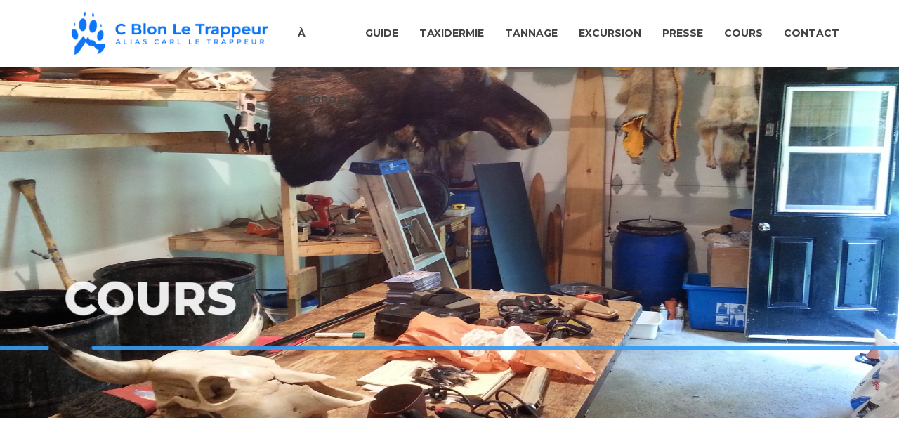

--- FILE ---
content_type: text/html; charset=UTF-8
request_url: http://cblonletrappeur.com/cours
body_size: 7855
content:
<!DOCTYPE html>
<html lang="en" dir="ltr" prefix="content: http://purl.org/rss/1.0/modules/content/  dc: http://purl.org/dc/terms/  foaf: http://xmlns.com/foaf/0.1/  og: http://ogp.me/ns#  rdfs: http://www.w3.org/2000/01/rdf-schema#  schema: http://schema.org/  sioc: http://rdfs.org/sioc/ns#  sioct: http://rdfs.org/sioc/types#  skos: http://www.w3.org/2004/02/skos/core#  xsd: http://www.w3.org/2001/XMLSchema# ">
  <head> 
    <meta charset="utf-8" />
<meta name="Generator" content="Drupal 9 (https://www.drupal.org)" />
<meta name="MobileOptimized" content="width" />
<meta name="HandheldFriendly" content="true" />
<meta name="viewport" content="width=device-width, initial-scale=1.0" />
<style>.logo-header .logo-header-inner img{max-width:240px!important;}.logo-header .logo-header-inner img{max-height:81px!important;}.logo-header .logo-header-inner img{margin:0px 0px 0px 0px!important;}</style>
<link rel="shortcut icon" href="/core/misc/favicon.ico" type="image/vnd.microsoft.icon" />
<link rel="canonical" href="http://cblonletrappeur.com/cours" />
<link rel="shortlink" href="http://cblonletrappeur.com/node/85" />
<link rel="revision" href="http://cblonletrappeur.com/cours" />

    <title>Cours | C Blon le Trappeur</title>
    <link rel="stylesheet" media="all" href="/sites/default/files/css/css_kcpJl2G6pY5K3VUDCOc-bNWZUn5aisTSW0wP2rqcOn8.css" />
<link rel="stylesheet" media="all" href="/sites/default/files/css/css_EvGwoBHPEJt0dsWWBrtm-7MaJOPqxido1coO9VckpEI.css" />


    
	

      </head>

  
  <body  class="style1 layout-no-sidebars page-main path-node node--type-page">
	<div id="preloader"></div>
    <a href="#main-content" class="visually-hidden focusable">
      Skip to main content
    </a>

    
        <!-- HEADER START --> 
 

	




<nav class="menu-classic menu-fixed align-right" data-menu-anima="fade-in">
	<div class="container">
		<div class="menu-brand"> 
			 
				
      <a href="/" title="Home" rel="home" class="site-branding-logo">
      		<img class="logo-default scroll-hide" src="/themes/drupalet_alpins/logo.png" alt="Home" />
		<img class="logo-retina scroll-hide" src="/themes/drupalet_alpins/logo.png" alt="Home" /> 
		<img class="logo-default scroll-show" src="/themes/drupalet_alpins/logo-white-solid.png" alt="Home" /> 
		<img class="logo-retina scroll-show" src="/themes/drupalet_alpins/logo-white-solid.png" alt="Home" /> 
        
    </a>
  


					</div>
		<i class="menu-btn"></i>
		<div class="menu-cnt">
						  
                


       
    					  <ul class="rd-navbar-nav" id="main-menu">
    	
	
	
	
		
    			
            
	  <li  class="menu-item nav-item rd-navbar--has-dropdown rd-navbar-submenu" 0>
        <a href="/about-us" class="nav-link-level1" data-drupal-link-system-path="node/36">À propos</a>
        
      </li>
    			
            
	  <li  class="menu-item nav-item rd-navbar--has-dropdown rd-navbar-submenu" 0>
        <a href="/treks" class="nav-link-level1" data-drupal-link-system-path="node/72">Guide</a>
        
      </li>
    			
            
	  <li  class="menu-item nav-item rd-navbar--has-dropdown rd-navbar-submenu" 0>
        <a href="/taxidermie" class="nav-link-level1" data-drupal-link-system-path="node/83">Taxidermie</a>
        
      </li>
    			
            
	  <li  class="menu-item nav-item rd-navbar--has-dropdown rd-navbar-submenu" 0>
        <a href="/tannage" class="nav-link-level1" data-drupal-link-system-path="node/84">Tannage</a>
        
      </li>
    			
            
	  <li  class="menu-item nav-item rd-navbar--has-dropdown rd-navbar-submenu" 0>
        <a href="/excursions" class="nav-link-level1" data-drupal-link-system-path="node/82">Excursion</a>
        
      </li>
    			
            
	  <li  class="menu-item nav-item rd-navbar--has-dropdown rd-navbar-submenu" 0>
        <a href="/presse" class="nav-link-level1" data-drupal-link-system-path="node/86">Presse</a>
        
      </li>
    			
            
	  <li  class="menu-item nav-item rd-navbar--has-dropdown rd-navbar-submenu menu-item--active-trail" 0>
        <a href="/cours" class="nav-link-level1 is-active" data-drupal-link-system-path="node/85">Cours</a>
        
      </li>
    			
            
	  <li  class="menu-item nav-item rd-navbar--has-dropdown rd-navbar-submenu" 0>
        <a href="/contact" class="nav-link-level1" data-drupal-link-system-path="contact">Contact</a>
        
      </li>
        </ul>
  


  

						<div class="menu-right">
				
			</div>
		</div>
	</div>
</nav>

<header class="header-image ken-burn-center light" data-parallax="true" data-natural-height="1080" data-natural-width="1920" data-bleed="0" data-image-src="themes/drupalet_alpins/media/Cours.jpg" data-offset="0">
	<div class="container">
		<h1>Cours</h1>
		<h2></h2>
		
		 			
		
	</div>
</header>

<!-- HEADER END --> 

	

<main>
<!-- CONTENT --> 
	





	





	
		<section  id="block-cours" class="section section-base block drp-block block-block-content block-block-contentf7db08ff-26ed-43a1-b8e6-32e5636a22ca no-title">
			<div class="container">
								
			
				<div class="row">
					
						<div class="col-lg-6 anima">
<div class="cnt-box cnt-pricing-table">
<div class="top-area">
<h2>Tannage</h2>

<div class="price">$<span>500</span></div>
</div>

<p>Apprenez toutes les étapes et les différents</p>
<p>produits utilisés pour un tannage professionnel.</p>
</div>
</div>

<div class="col-lg-6 anima">
<div class="cnt-box cnt-pricing-table">
<div class="top-area">
<h2>Taxidermie</h2>

<div class="price">$<span>500</span></div>

<p>Au choix</p>
</div>

<ul>
	<li>Montage d'une tête de chevreuil</li>
	<li>Tapis d'ours gueule ouverte</li>
	<li>Montage en entier (renard ou autre)</li>
</ul>
</div>
</div>

    
				</div>
			</div>
		</section>
			
<article data-history-node-id="85" role="article" about="/cours" typeof="schema:WebPage">

  
      <span property="schema:name" content="Cours" class="hidden"></span>


  
  <div>
    

  </div>

</article>

	


</main>

<!-- FOOTER START --> 
	<footer class="light">
	<div class="container">
		<div class="row">
			<div class="col-lg-4">
									






					<h3 >Carl</h3>
				
		
			<p>Trappeur, un métier du passé ? Pas pour Carl Blondin. Ce trappeur des Laurentides, aussi tanneur et taxidermiste, exerce sa passion depuis trente ans.</p>

    



							</div>
			<div class="col-lg-5">
									






					<h3 >Contacts</h3>
				
		
			<ul class="icon-list icon-line">
	<li>739 Côte Saint-Nicholas, Saint-Colomban, QC</li>
	<li>cblon@hotmail.com</li>
	<li>450 821 9580</li>
</ul>

    



								
			</div>
			<div class="col-lg-3">
									






					<h3 >Suivez nous sur Facebook</h3>
				
		
			<hr class="space-sm" />
<div class="icon-links icon-social icon-links-grid social-colors">
<a class="facebook" href="https://www.facebook.com/C-Blon-le-trappeur-773113739408709" target="_blank"><i class="icon-facebook"></i></a>
</div>

    



							</div>
		</div>
	</div>
	<div class="footer-bar">
		<div class="container"> 
			<span>
							</span> 
			<span>
							</span> 
		</div>
	</div>
	
</footer><!-- FOOTER END --> 

    
	
    <script type="application/json" data-drupal-selector="drupal-settings-json">{"path":{"baseUrl":"\/","scriptPath":null,"pathPrefix":"","currentPath":"node\/85","currentPathIsAdmin":false,"isFront":false,"currentLanguage":"en"},"pluralDelimiter":"\u0003","suppressDeprecationErrors":true,"user":{"uid":0,"permissionsHash":"0abca825020b8a843f0146819450447b6fbc44fa756cdcfb613c0abb65d5c5eb"}}</script>
<script src="/sites/default/files/js/js_JRpmXAGZTbYwbXwzSSpnW7iyOkgw1wdI5F0uFxXrUQc.js"></script>
<script src="https://maps.googleapis.com/maps/api/js?key=AIzaSyDZYJWyXxDyEvFS0geUksEOyCW4t5X-UEM"></script>
<script src="/sites/default/files/js/js_slTVj93mCPD9brvomx0G4XuWQCjqivXIT6-47YsiaEs.js"></script>


  </body>
</html>


--- FILE ---
content_type: text/css
request_url: http://cblonletrappeur.com/sites/default/files/css/css_EvGwoBHPEJt0dsWWBrtm-7MaJOPqxido1coO9VckpEI.css
body_size: 43214
content:
@import url('https://fonts.googleapis.com/css?family=Montserrat:500,600,700,800');@-ms-viewport{width:device-width;}html{box-sizing:border-box;-ms-overflow-style:scrollbar;}*,*::before,*::after{box-sizing:inherit;}.container{width:100%;padding-right:30px;padding-left:30px;margin-right:auto;margin-left:auto;}@media (min-width:576px){.container{max-width:540px;}}@media (min-width:768px){.container{max-width:720px;}}@media (min-width:992px){.container{max-width:960px;}}@media (min-width:1200px){.container{max-width:1140px;}}.container-fluid{width:100%;padding-right:30px;padding-left:30px;margin-right:auto;margin-left:auto;}.row{display:-ms-flexbox;display:flex;-ms-flex-wrap:wrap;flex-wrap:wrap;margin-right:-30px;margin-left:-30px;}.no-gutters{margin-right:0;margin-left:0;}.no-gutters > .col,.no-gutters > [class*="col-"]{padding-right:0;padding-left:0;}.col-1,.col-2,.col-3,.col-4,.col-5,.col-6,.col-7,.col-8,.col-9,.col-10,.col-11,.col-12,.col,.col-auto,.col-sm-1,.col-sm-2,.col-sm-3,.col-sm-4,.col-sm-5,.col-sm-6,.col-sm-7,.col-sm-8,.col-sm-9,.col-sm-10,.col-sm-11,.col-sm-12,.col-sm,.col-sm-auto,.col-md-1,.col-md-2,.col-md-3,.col-md-4,.col-md-5,.col-md-6,.col-md-7,.col-md-8,.col-md-9,.col-md-10,.col-md-11,.col-md-12,.col-md,.col-md-auto,.col-lg-1,.col-lg-2,.col-lg-3,.col-lg-4,.col-lg-5,.col-lg-6,.col-lg-7,.col-lg-8,.col-lg-9,.col-lg-10,.col-lg-11,.col-lg-12,.col-lg,.col-lg-auto,.col-xl-1,.col-xl-2,.col-xl-3,.col-xl-4,.col-xl-5,.col-xl-6,.col-xl-7,.col-xl-8,.col-xl-9,.col-xl-10,.col-xl-11,.col-xl-12,.col-xl,.col-xl-auto{position:relative;width:100%;min-height:1px;padding-right:30px;padding-left:30px;}.col{-ms-flex-preferred-size:0;flex-basis:0;-ms-flex-positive:1;flex-grow:1;max-width:100%;}.col-auto{-ms-flex:0 0 auto;flex:0 0 auto;width:auto;max-width:none;}.col-1{-ms-flex:0 0 8.333333%;flex:0 0 8.333333%;max-width:8.333333%;}.col-2{-ms-flex:0 0 16.666667%;flex:0 0 16.666667%;max-width:16.666667%;}.col-3{-ms-flex:0 0 25%;flex:0 0 25%;max-width:25%;}.col-4{-ms-flex:0 0 33.333333%;flex:0 0 33.333333%;max-width:33.333333%;}.col-5{-ms-flex:0 0 41.666667%;flex:0 0 41.666667%;max-width:41.666667%;}.col-6{-ms-flex:0 0 50%;flex:0 0 50%;max-width:50%;}.col-7{-ms-flex:0 0 58.333333%;flex:0 0 58.333333%;max-width:58.333333%;}.col-8{-ms-flex:0 0 66.666667%;flex:0 0 66.666667%;max-width:66.666667%;}.col-9{-ms-flex:0 0 75%;flex:0 0 75%;max-width:75%;}.col-10{-ms-flex:0 0 83.333333%;flex:0 0 83.333333%;max-width:83.333333%;}.col-11{-ms-flex:0 0 91.666667%;flex:0 0 91.666667%;max-width:91.666667%;}.col-12{-ms-flex:0 0 100%;flex:0 0 100%;max-width:100%;}.order-first{-ms-flex-order:-1;order:-1;}.order-last{-ms-flex-order:13;order:13;}.order-0{-ms-flex-order:0;order:0;}.order-1{-ms-flex-order:1;order:1;}.order-2{-ms-flex-order:2;order:2;}.order-3{-ms-flex-order:3;order:3;}.order-4{-ms-flex-order:4;order:4;}.order-5{-ms-flex-order:5;order:5;}.order-6{-ms-flex-order:6;order:6;}.order-7{-ms-flex-order:7;order:7;}.order-8{-ms-flex-order:8;order:8;}.order-9{-ms-flex-order:9;order:9;}.order-10{-ms-flex-order:10;order:10;}.order-11{-ms-flex-order:11;order:11;}.order-12{-ms-flex-order:12;order:12;}.offset-1{margin-left:8.333333%;}.offset-2{margin-left:16.666667%;}.offset-3{margin-left:25%;}.offset-4{margin-left:33.333333%;}.offset-5{margin-left:41.666667%;}.offset-6{margin-left:50%;}.offset-7{margin-left:58.333333%;}.offset-8{margin-left:66.666667%;}.offset-9{margin-left:75%;}.offset-10{margin-left:83.333333%;}.offset-11{margin-left:91.666667%;}@media (min-width:576px){.col-sm{-ms-flex-preferred-size:0;flex-basis:0;-ms-flex-positive:1;flex-grow:1;max-width:100%;}.col-sm-auto{-ms-flex:0 0 auto;flex:0 0 auto;width:auto;max-width:none;}.col-sm-1{-ms-flex:0 0 8.333333%;flex:0 0 8.333333%;max-width:8.333333%;}.col-sm-2{-ms-flex:0 0 16.666667%;flex:0 0 16.666667%;max-width:16.666667%;}.col-sm-3{-ms-flex:0 0 25%;flex:0 0 25%;max-width:25%;}.col-sm-4{-ms-flex:0 0 33.333333%;flex:0 0 33.333333%;max-width:33.333333%;}.col-sm-5{-ms-flex:0 0 41.666667%;flex:0 0 41.666667%;max-width:41.666667%;}.col-sm-6{-ms-flex:0 0 50%;flex:0 0 50%;max-width:50%;}.col-sm-7{-ms-flex:0 0 58.333333%;flex:0 0 58.333333%;max-width:58.333333%;}.col-sm-8{-ms-flex:0 0 66.666667%;flex:0 0 66.666667%;max-width:66.666667%;}.col-sm-9{-ms-flex:0 0 75%;flex:0 0 75%;max-width:75%;}.col-sm-10{-ms-flex:0 0 83.333333%;flex:0 0 83.333333%;max-width:83.333333%;}.col-sm-11{-ms-flex:0 0 91.666667%;flex:0 0 91.666667%;max-width:91.666667%;}.col-sm-12{-ms-flex:0 0 100%;flex:0 0 100%;max-width:100%;}.order-sm-first{-ms-flex-order:-1;order:-1;}.order-sm-last{-ms-flex-order:13;order:13;}.order-sm-0{-ms-flex-order:0;order:0;}.order-sm-1{-ms-flex-order:1;order:1;}.order-sm-2{-ms-flex-order:2;order:2;}.order-sm-3{-ms-flex-order:3;order:3;}.order-sm-4{-ms-flex-order:4;order:4;}.order-sm-5{-ms-flex-order:5;order:5;}.order-sm-6{-ms-flex-order:6;order:6;}.order-sm-7{-ms-flex-order:7;order:7;}.order-sm-8{-ms-flex-order:8;order:8;}.order-sm-9{-ms-flex-order:9;order:9;}.order-sm-10{-ms-flex-order:10;order:10;}.order-sm-11{-ms-flex-order:11;order:11;}.order-sm-12{-ms-flex-order:12;order:12;}.offset-sm-0{margin-left:0;}.offset-sm-1{margin-left:8.333333%;}.offset-sm-2{margin-left:16.666667%;}.offset-sm-3{margin-left:25%;}.offset-sm-4{margin-left:33.333333%;}.offset-sm-5{margin-left:41.666667%;}.offset-sm-6{margin-left:50%;}.offset-sm-7{margin-left:58.333333%;}.offset-sm-8{margin-left:66.666667%;}.offset-sm-9{margin-left:75%;}.offset-sm-10{margin-left:83.333333%;}.offset-sm-11{margin-left:91.666667%;}}@media (min-width:768px){.col-md{-ms-flex-preferred-size:0;flex-basis:0;-ms-flex-positive:1;flex-grow:1;max-width:100%;}.col-md-auto{-ms-flex:0 0 auto;flex:0 0 auto;width:auto;max-width:none;}.col-md-1{-ms-flex:0 0 8.333333%;flex:0 0 8.333333%;max-width:8.333333%;}.col-md-2{-ms-flex:0 0 16.666667%;flex:0 0 16.666667%;max-width:16.666667%;}.col-md-3{-ms-flex:0 0 25%;flex:0 0 25%;max-width:25%;}.col-md-4{-ms-flex:0 0 33.333333%;flex:0 0 33.333333%;max-width:33.333333%;}.col-md-5{-ms-flex:0 0 41.666667%;flex:0 0 41.666667%;max-width:41.666667%;}.col-md-6{-ms-flex:0 0 50%;flex:0 0 50%;max-width:50%;}.col-md-7{-ms-flex:0 0 58.333333%;flex:0 0 58.333333%;max-width:58.333333%;}.col-md-8{-ms-flex:0 0 66.666667%;flex:0 0 66.666667%;max-width:66.666667%;}.col-md-9{-ms-flex:0 0 75%;flex:0 0 75%;max-width:75%;}.col-md-10{-ms-flex:0 0 83.333333%;flex:0 0 83.333333%;max-width:83.333333%;}.col-md-11{-ms-flex:0 0 91.666667%;flex:0 0 91.666667%;max-width:91.666667%;}.col-md-12{-ms-flex:0 0 100%;flex:0 0 100%;max-width:100%;}.order-md-first{-ms-flex-order:-1;order:-1;}.order-md-last{-ms-flex-order:13;order:13;}.order-md-0{-ms-flex-order:0;order:0;}.order-md-1{-ms-flex-order:1;order:1;}.order-md-2{-ms-flex-order:2;order:2;}.order-md-3{-ms-flex-order:3;order:3;}.order-md-4{-ms-flex-order:4;order:4;}.order-md-5{-ms-flex-order:5;order:5;}.order-md-6{-ms-flex-order:6;order:6;}.order-md-7{-ms-flex-order:7;order:7;}.order-md-8{-ms-flex-order:8;order:8;}.order-md-9{-ms-flex-order:9;order:9;}.order-md-10{-ms-flex-order:10;order:10;}.order-md-11{-ms-flex-order:11;order:11;}.order-md-12{-ms-flex-order:12;order:12;}.offset-md-0{margin-left:0;}.offset-md-1{margin-left:8.333333%;}.offset-md-2{margin-left:16.666667%;}.offset-md-3{margin-left:25%;}.offset-md-4{margin-left:33.333333%;}.offset-md-5{margin-left:41.666667%;}.offset-md-6{margin-left:50%;}.offset-md-7{margin-left:58.333333%;}.offset-md-8{margin-left:66.666667%;}.offset-md-9{margin-left:75%;}.offset-md-10{margin-left:83.333333%;}.offset-md-11{margin-left:91.666667%;}}@media (min-width:992px){.col-lg{-ms-flex-preferred-size:0;flex-basis:0;-ms-flex-positive:1;flex-grow:1;max-width:100%;}.col-lg-auto{-ms-flex:0 0 auto;flex:0 0 auto;width:auto;max-width:none;}.col-lg-1{-ms-flex:0 0 8.333333%;flex:0 0 8.333333%;max-width:8.333333%;}.col-lg-2{-ms-flex:0 0 16.666667%;flex:0 0 16.666667%;max-width:16.666667%;}.col-lg-3{-ms-flex:0 0 25%;flex:0 0 25%;max-width:25%;}.col-lg-4{-ms-flex:0 0 33.333333%;flex:0 0 33.333333%;max-width:33.333333%;}.col-lg-5{-ms-flex:0 0 41.666667%;flex:0 0 41.666667%;max-width:41.666667%;}.col-lg-6{-ms-flex:0 0 50%;flex:0 0 50%;max-width:50%;}.col-lg-7{-ms-flex:0 0 58.333333%;flex:0 0 58.333333%;max-width:58.333333%;}.col-lg-8{-ms-flex:0 0 66.666667%;flex:0 0 66.666667%;max-width:66.666667%;}.col-lg-9{-ms-flex:0 0 75%;flex:0 0 75%;max-width:75%;}.col-lg-10{-ms-flex:0 0 83.333333%;flex:0 0 83.333333%;max-width:83.333333%;}.col-lg-11{-ms-flex:0 0 91.666667%;flex:0 0 91.666667%;max-width:91.666667%;}.col-lg-12{-ms-flex:0 0 100%;flex:0 0 100%;max-width:100%;}.order-lg-first{-ms-flex-order:-1;order:-1;}.order-lg-last{-ms-flex-order:13;order:13;}.order-lg-0{-ms-flex-order:0;order:0;}.order-lg-1{-ms-flex-order:1;order:1;}.order-lg-2{-ms-flex-order:2;order:2;}.order-lg-3{-ms-flex-order:3;order:3;}.order-lg-4{-ms-flex-order:4;order:4;}.order-lg-5{-ms-flex-order:5;order:5;}.order-lg-6{-ms-flex-order:6;order:6;}.order-lg-7{-ms-flex-order:7;order:7;}.order-lg-8{-ms-flex-order:8;order:8;}.order-lg-9{-ms-flex-order:9;order:9;}.order-lg-10{-ms-flex-order:10;order:10;}.order-lg-11{-ms-flex-order:11;order:11;}.order-lg-12{-ms-flex-order:12;order:12;}.offset-lg-0{margin-left:0;}.offset-lg-1{margin-left:8.333333%;}.offset-lg-2{margin-left:16.666667%;}.offset-lg-3{margin-left:25%;}.offset-lg-4{margin-left:33.333333%;}.offset-lg-5{margin-left:41.666667%;}.offset-lg-6{margin-left:50%;}.offset-lg-7{margin-left:58.333333%;}.offset-lg-8{margin-left:66.666667%;}.offset-lg-9{margin-left:75%;}.offset-lg-10{margin-left:83.333333%;}.offset-lg-11{margin-left:91.666667%;}}@media (min-width:1200px){.col-xl{-ms-flex-preferred-size:0;flex-basis:0;-ms-flex-positive:1;flex-grow:1;max-width:100%;}.col-xl-auto{-ms-flex:0 0 auto;flex:0 0 auto;width:auto;max-width:none;}.col-xl-1{-ms-flex:0 0 8.333333%;flex:0 0 8.333333%;max-width:8.333333%;}.col-xl-2{-ms-flex:0 0 16.666667%;flex:0 0 16.666667%;max-width:16.666667%;}.col-xl-3{-ms-flex:0 0 25%;flex:0 0 25%;max-width:25%;}.col-xl-4{-ms-flex:0 0 33.333333%;flex:0 0 33.333333%;max-width:33.333333%;}.col-xl-5{-ms-flex:0 0 41.666667%;flex:0 0 41.666667%;max-width:41.666667%;}.col-xl-6{-ms-flex:0 0 50%;flex:0 0 50%;max-width:50%;}.col-xl-7{-ms-flex:0 0 58.333333%;flex:0 0 58.333333%;max-width:58.333333%;}.col-xl-8{-ms-flex:0 0 66.666667%;flex:0 0 66.666667%;max-width:66.666667%;}.col-xl-9{-ms-flex:0 0 75%;flex:0 0 75%;max-width:75%;}.col-xl-10{-ms-flex:0 0 83.333333%;flex:0 0 83.333333%;max-width:83.333333%;}.col-xl-11{-ms-flex:0 0 91.666667%;flex:0 0 91.666667%;max-width:91.666667%;}.col-xl-12{-ms-flex:0 0 100%;flex:0 0 100%;max-width:100%;}.order-xl-first{-ms-flex-order:-1;order:-1;}.order-xl-last{-ms-flex-order:13;order:13;}.order-xl-0{-ms-flex-order:0;order:0;}.order-xl-1{-ms-flex-order:1;order:1;}.order-xl-2{-ms-flex-order:2;order:2;}.order-xl-3{-ms-flex-order:3;order:3;}.order-xl-4{-ms-flex-order:4;order:4;}.order-xl-5{-ms-flex-order:5;order:5;}.order-xl-6{-ms-flex-order:6;order:6;}.order-xl-7{-ms-flex-order:7;order:7;}.order-xl-8{-ms-flex-order:8;order:8;}.order-xl-9{-ms-flex-order:9;order:9;}.order-xl-10{-ms-flex-order:10;order:10;}.order-xl-11{-ms-flex-order:11;order:11;}.order-xl-12{-ms-flex-order:12;order:12;}.offset-xl-0{margin-left:0;}.offset-xl-1{margin-left:8.333333%;}.offset-xl-2{margin-left:16.666667%;}.offset-xl-3{margin-left:25%;}.offset-xl-4{margin-left:33.333333%;}.offset-xl-5{margin-left:41.666667%;}.offset-xl-6{margin-left:50%;}.offset-xl-7{margin-left:58.333333%;}.offset-xl-8{margin-left:66.666667%;}.offset-xl-9{margin-left:75%;}.offset-xl-10{margin-left:83.333333%;}.offset-xl-11{margin-left:91.666667%;}}.d-none{display:none !important;}.d-inline{display:inline !important;}.d-inline-block{display:inline-block !important;}.d-block{display:block !important;}.d-table{display:table !important;}.d-table-row{display:table-row !important;}.d-table-cell{display:table-cell !important;}.d-flex{display:-ms-flexbox !important;display:flex !important;}.d-inline-flex{display:-ms-inline-flexbox !important;display:inline-flex !important;}@media (min-width:576px){.d-sm-none{display:none !important;}.d-sm-inline{display:inline !important;}.d-sm-inline-block{display:inline-block !important;}.d-sm-block{display:block !important;}.d-sm-table{display:table !important;}.d-sm-table-row{display:table-row !important;}.d-sm-table-cell{display:table-cell !important;}.d-sm-flex{display:-ms-flexbox !important;display:flex !important;}.d-sm-inline-flex{display:-ms-inline-flexbox !important;display:inline-flex !important;}}@media (min-width:768px){.d-md-none{display:none !important;}.d-md-inline{display:inline !important;}.d-md-inline-block{display:inline-block !important;}.d-md-block{display:block !important;}.d-md-table{display:table !important;}.d-md-table-row{display:table-row !important;}.d-md-table-cell{display:table-cell !important;}.d-md-flex{display:-ms-flexbox !important;display:flex !important;}.d-md-inline-flex{display:-ms-inline-flexbox !important;display:inline-flex !important;}}@media (min-width:992px){.d-lg-none{display:none !important;}.d-lg-inline{display:inline !important;}.d-lg-inline-block{display:inline-block !important;}.d-lg-block{display:block !important;}.d-lg-table{display:table !important;}.d-lg-table-row{display:table-row !important;}.d-lg-table-cell{display:table-cell !important;}.d-lg-flex{display:-ms-flexbox !important;display:flex !important;}.d-lg-inline-flex{display:-ms-inline-flexbox !important;display:inline-flex !important;}}@media (min-width:1200px){.d-xl-none{display:none !important;}.d-xl-inline{display:inline !important;}.d-xl-inline-block{display:inline-block !important;}.d-xl-block{display:block !important;}.d-xl-table{display:table !important;}.d-xl-table-row{display:table-row !important;}.d-xl-table-cell{display:table-cell !important;}.d-xl-flex{display:-ms-flexbox !important;display:flex !important;}.d-xl-inline-flex{display:-ms-inline-flexbox !important;display:inline-flex !important;}}@media print{.d-print-none{display:none !important;}.d-print-inline{display:inline !important;}.d-print-inline-block{display:inline-block !important;}.d-print-block{display:block !important;}.d-print-table{display:table !important;}.d-print-table-row{display:table-row !important;}.d-print-table-cell{display:table-cell !important;}.d-print-flex{display:-ms-flexbox !important;display:flex !important;}.d-print-inline-flex{display:-ms-inline-flexbox !important;display:inline-flex !important;}}.flex-row{-ms-flex-direction:row !important;flex-direction:row !important;}.flex-column{-ms-flex-direction:column !important;flex-direction:column !important;}.flex-row-reverse{-ms-flex-direction:row-reverse !important;flex-direction:row-reverse !important;}.flex-column-reverse{-ms-flex-direction:column-reverse !important;flex-direction:column-reverse !important;}.flex-wrap{-ms-flex-wrap:wrap !important;flex-wrap:wrap !important;}.flex-nowrap{-ms-flex-wrap:nowrap !important;flex-wrap:nowrap !important;}.flex-wrap-reverse{-ms-flex-wrap:wrap-reverse !important;flex-wrap:wrap-reverse !important;}.flex-fill{-ms-flex:1 1 auto !important;flex:1 1 auto !important;}.flex-grow-0{-ms-flex-positive:0 !important;flex-grow:0 !important;}.flex-grow-1{-ms-flex-positive:1 !important;flex-grow:1 !important;}.flex-shrink-0{-ms-flex-negative:0 !important;flex-shrink:0 !important;}.flex-shrink-1{-ms-flex-negative:1 !important;flex-shrink:1 !important;}.justify-content-start{-ms-flex-pack:start !important;justify-content:flex-start !important;}.justify-content-end{-ms-flex-pack:end !important;justify-content:flex-end !important;}.justify-content-center{-ms-flex-pack:center !important;justify-content:center !important;}.justify-content-between{-ms-flex-pack:justify !important;justify-content:space-between !important;}.justify-content-around{-ms-flex-pack:distribute !important;justify-content:space-around !important;}.align-items-start{-ms-flex-align:start !important;align-items:flex-start !important;}.align-items-end{-ms-flex-align:end !important;align-items:flex-end !important;}.align-items-center{-ms-flex-align:center !important;align-items:center !important;}.align-items-baseline{-ms-flex-align:baseline !important;align-items:baseline !important;}.align-items-stretch{-ms-flex-align:stretch !important;align-items:stretch !important;}.align-content-start{-ms-flex-line-pack:start !important;align-content:flex-start !important;}.align-content-end{-ms-flex-line-pack:end !important;align-content:flex-end !important;}.align-content-center{-ms-flex-line-pack:center !important;align-content:center !important;}.align-content-between{-ms-flex-line-pack:justify !important;align-content:space-between !important;}.align-content-around{-ms-flex-line-pack:distribute !important;align-content:space-around !important;}.align-content-stretch{-ms-flex-line-pack:stretch !important;align-content:stretch !important;}.align-self-auto{-ms-flex-item-align:auto !important;align-self:auto !important;}.align-self-start{-ms-flex-item-align:start !important;align-self:flex-start !important;}.align-self-end{-ms-flex-item-align:end !important;align-self:flex-end !important;}.align-self-center{-ms-flex-item-align:center !important;align-self:center !important;}.align-self-baseline{-ms-flex-item-align:baseline !important;align-self:baseline !important;}.align-self-stretch{-ms-flex-item-align:stretch !important;align-self:stretch !important;}@media (min-width:576px){.flex-sm-row{-ms-flex-direction:row !important;flex-direction:row !important;}.flex-sm-column{-ms-flex-direction:column !important;flex-direction:column !important;}.flex-sm-row-reverse{-ms-flex-direction:row-reverse !important;flex-direction:row-reverse !important;}.flex-sm-column-reverse{-ms-flex-direction:column-reverse !important;flex-direction:column-reverse !important;}.flex-sm-wrap{-ms-flex-wrap:wrap !important;flex-wrap:wrap !important;}.flex-sm-nowrap{-ms-flex-wrap:nowrap !important;flex-wrap:nowrap !important;}.flex-sm-wrap-reverse{-ms-flex-wrap:wrap-reverse !important;flex-wrap:wrap-reverse !important;}.flex-sm-fill{-ms-flex:1 1 auto !important;flex:1 1 auto !important;}.flex-sm-grow-0{-ms-flex-positive:0 !important;flex-grow:0 !important;}.flex-sm-grow-1{-ms-flex-positive:1 !important;flex-grow:1 !important;}.flex-sm-shrink-0{-ms-flex-negative:0 !important;flex-shrink:0 !important;}.flex-sm-shrink-1{-ms-flex-negative:1 !important;flex-shrink:1 !important;}.justify-content-sm-start{-ms-flex-pack:start !important;justify-content:flex-start !important;}.justify-content-sm-end{-ms-flex-pack:end !important;justify-content:flex-end !important;}.justify-content-sm-center{-ms-flex-pack:center !important;justify-content:center !important;}.justify-content-sm-between{-ms-flex-pack:justify !important;justify-content:space-between !important;}.justify-content-sm-around{-ms-flex-pack:distribute !important;justify-content:space-around !important;}.align-items-sm-start{-ms-flex-align:start !important;align-items:flex-start !important;}.align-items-sm-end{-ms-flex-align:end !important;align-items:flex-end !important;}.align-items-sm-center{-ms-flex-align:center !important;align-items:center !important;}.align-items-sm-baseline{-ms-flex-align:baseline !important;align-items:baseline !important;}.align-items-sm-stretch{-ms-flex-align:stretch !important;align-items:stretch !important;}.align-content-sm-start{-ms-flex-line-pack:start !important;align-content:flex-start !important;}.align-content-sm-end{-ms-flex-line-pack:end !important;align-content:flex-end !important;}.align-content-sm-center{-ms-flex-line-pack:center !important;align-content:center !important;}.align-content-sm-between{-ms-flex-line-pack:justify !important;align-content:space-between !important;}.align-content-sm-around{-ms-flex-line-pack:distribute !important;align-content:space-around !important;}.align-content-sm-stretch{-ms-flex-line-pack:stretch !important;align-content:stretch !important;}.align-self-sm-auto{-ms-flex-item-align:auto !important;align-self:auto !important;}.align-self-sm-start{-ms-flex-item-align:start !important;align-self:flex-start !important;}.align-self-sm-end{-ms-flex-item-align:end !important;align-self:flex-end !important;}.align-self-sm-center{-ms-flex-item-align:center !important;align-self:center !important;}.align-self-sm-baseline{-ms-flex-item-align:baseline !important;align-self:baseline !important;}.align-self-sm-stretch{-ms-flex-item-align:stretch !important;align-self:stretch !important;}}@media (min-width:768px){.flex-md-row{-ms-flex-direction:row !important;flex-direction:row !important;}.flex-md-column{-ms-flex-direction:column !important;flex-direction:column !important;}.flex-md-row-reverse{-ms-flex-direction:row-reverse !important;flex-direction:row-reverse !important;}.flex-md-column-reverse{-ms-flex-direction:column-reverse !important;flex-direction:column-reverse !important;}.flex-md-wrap{-ms-flex-wrap:wrap !important;flex-wrap:wrap !important;}.flex-md-nowrap{-ms-flex-wrap:nowrap !important;flex-wrap:nowrap !important;}.flex-md-wrap-reverse{-ms-flex-wrap:wrap-reverse !important;flex-wrap:wrap-reverse !important;}.flex-md-fill{-ms-flex:1 1 auto !important;flex:1 1 auto !important;}.flex-md-grow-0{-ms-flex-positive:0 !important;flex-grow:0 !important;}.flex-md-grow-1{-ms-flex-positive:1 !important;flex-grow:1 !important;}.flex-md-shrink-0{-ms-flex-negative:0 !important;flex-shrink:0 !important;}.flex-md-shrink-1{-ms-flex-negative:1 !important;flex-shrink:1 !important;}.justify-content-md-start{-ms-flex-pack:start !important;justify-content:flex-start !important;}.justify-content-md-end{-ms-flex-pack:end !important;justify-content:flex-end !important;}.justify-content-md-center{-ms-flex-pack:center !important;justify-content:center !important;}.justify-content-md-between{-ms-flex-pack:justify !important;justify-content:space-between !important;}.justify-content-md-around{-ms-flex-pack:distribute !important;justify-content:space-around !important;}.align-items-md-start{-ms-flex-align:start !important;align-items:flex-start !important;}.align-items-md-end{-ms-flex-align:end !important;align-items:flex-end !important;}.align-items-md-center{-ms-flex-align:center !important;align-items:center !important;}.align-items-md-baseline{-ms-flex-align:baseline !important;align-items:baseline !important;}.align-items-md-stretch{-ms-flex-align:stretch !important;align-items:stretch !important;}.align-content-md-start{-ms-flex-line-pack:start !important;align-content:flex-start !important;}.align-content-md-end{-ms-flex-line-pack:end !important;align-content:flex-end !important;}.align-content-md-center{-ms-flex-line-pack:center !important;align-content:center !important;}.align-content-md-between{-ms-flex-line-pack:justify !important;align-content:space-between !important;}.align-content-md-around{-ms-flex-line-pack:distribute !important;align-content:space-around !important;}.align-content-md-stretch{-ms-flex-line-pack:stretch !important;align-content:stretch !important;}.align-self-md-auto{-ms-flex-item-align:auto !important;align-self:auto !important;}.align-self-md-start{-ms-flex-item-align:start !important;align-self:flex-start !important;}.align-self-md-end{-ms-flex-item-align:end !important;align-self:flex-end !important;}.align-self-md-center{-ms-flex-item-align:center !important;align-self:center !important;}.align-self-md-baseline{-ms-flex-item-align:baseline !important;align-self:baseline !important;}.align-self-md-stretch{-ms-flex-item-align:stretch !important;align-self:stretch !important;}}@media (min-width:992px){.flex-lg-row{-ms-flex-direction:row !important;flex-direction:row !important;}.flex-lg-column{-ms-flex-direction:column !important;flex-direction:column !important;}.flex-lg-row-reverse{-ms-flex-direction:row-reverse !important;flex-direction:row-reverse !important;}.flex-lg-column-reverse{-ms-flex-direction:column-reverse !important;flex-direction:column-reverse !important;}.flex-lg-wrap{-ms-flex-wrap:wrap !important;flex-wrap:wrap !important;}.flex-lg-nowrap{-ms-flex-wrap:nowrap !important;flex-wrap:nowrap !important;}.flex-lg-wrap-reverse{-ms-flex-wrap:wrap-reverse !important;flex-wrap:wrap-reverse !important;}.flex-lg-fill{-ms-flex:1 1 auto !important;flex:1 1 auto !important;}.flex-lg-grow-0{-ms-flex-positive:0 !important;flex-grow:0 !important;}.flex-lg-grow-1{-ms-flex-positive:1 !important;flex-grow:1 !important;}.flex-lg-shrink-0{-ms-flex-negative:0 !important;flex-shrink:0 !important;}.flex-lg-shrink-1{-ms-flex-negative:1 !important;flex-shrink:1 !important;}.justify-content-lg-start{-ms-flex-pack:start !important;justify-content:flex-start !important;}.justify-content-lg-end{-ms-flex-pack:end !important;justify-content:flex-end !important;}.justify-content-lg-center{-ms-flex-pack:center !important;justify-content:center !important;}.justify-content-lg-between{-ms-flex-pack:justify !important;justify-content:space-between !important;}.justify-content-lg-around{-ms-flex-pack:distribute !important;justify-content:space-around !important;}.align-items-lg-start{-ms-flex-align:start !important;align-items:flex-start !important;}.align-items-lg-end{-ms-flex-align:end !important;align-items:flex-end !important;}.align-items-lg-center{-ms-flex-align:center !important;align-items:center !important;}.align-items-lg-baseline{-ms-flex-align:baseline !important;align-items:baseline !important;}.align-items-lg-stretch{-ms-flex-align:stretch !important;align-items:stretch !important;}.align-content-lg-start{-ms-flex-line-pack:start !important;align-content:flex-start !important;}.align-content-lg-end{-ms-flex-line-pack:end !important;align-content:flex-end !important;}.align-content-lg-center{-ms-flex-line-pack:center !important;align-content:center !important;}.align-content-lg-between{-ms-flex-line-pack:justify !important;align-content:space-between !important;}.align-content-lg-around{-ms-flex-line-pack:distribute !important;align-content:space-around !important;}.align-content-lg-stretch{-ms-flex-line-pack:stretch !important;align-content:stretch !important;}.align-self-lg-auto{-ms-flex-item-align:auto !important;align-self:auto !important;}.align-self-lg-start{-ms-flex-item-align:start !important;align-self:flex-start !important;}.align-self-lg-end{-ms-flex-item-align:end !important;align-self:flex-end !important;}.align-self-lg-center{-ms-flex-item-align:center !important;align-self:center !important;}.align-self-lg-baseline{-ms-flex-item-align:baseline !important;align-self:baseline !important;}.align-self-lg-stretch{-ms-flex-item-align:stretch !important;align-self:stretch !important;}}@media (min-width:1200px){.flex-xl-row{-ms-flex-direction:row !important;flex-direction:row !important;}.flex-xl-column{-ms-flex-direction:column !important;flex-direction:column !important;}.flex-xl-row-reverse{-ms-flex-direction:row-reverse !important;flex-direction:row-reverse !important;}.flex-xl-column-reverse{-ms-flex-direction:column-reverse !important;flex-direction:column-reverse !important;}.flex-xl-wrap{-ms-flex-wrap:wrap !important;flex-wrap:wrap !important;}.flex-xl-nowrap{-ms-flex-wrap:nowrap !important;flex-wrap:nowrap !important;}.flex-xl-wrap-reverse{-ms-flex-wrap:wrap-reverse !important;flex-wrap:wrap-reverse !important;}.flex-xl-fill{-ms-flex:1 1 auto !important;flex:1 1 auto !important;}.flex-xl-grow-0{-ms-flex-positive:0 !important;flex-grow:0 !important;}.flex-xl-grow-1{-ms-flex-positive:1 !important;flex-grow:1 !important;}.flex-xl-shrink-0{-ms-flex-negative:0 !important;flex-shrink:0 !important;}.flex-xl-shrink-1{-ms-flex-negative:1 !important;flex-shrink:1 !important;}.justify-content-xl-start{-ms-flex-pack:start !important;justify-content:flex-start !important;}.justify-content-xl-end{-ms-flex-pack:end !important;justify-content:flex-end !important;}.justify-content-xl-center{-ms-flex-pack:center !important;justify-content:center !important;}.justify-content-xl-between{-ms-flex-pack:justify !important;justify-content:space-between !important;}.justify-content-xl-around{-ms-flex-pack:distribute !important;justify-content:space-around !important;}.align-items-xl-start{-ms-flex-align:start !important;align-items:flex-start !important;}.align-items-xl-end{-ms-flex-align:end !important;align-items:flex-end !important;}.align-items-xl-center{-ms-flex-align:center !important;align-items:center !important;}.align-items-xl-baseline{-ms-flex-align:baseline !important;align-items:baseline !important;}.align-items-xl-stretch{-ms-flex-align:stretch !important;align-items:stretch !important;}.align-content-xl-start{-ms-flex-line-pack:start !important;align-content:flex-start !important;}.align-content-xl-end{-ms-flex-line-pack:end !important;align-content:flex-end !important;}.align-content-xl-center{-ms-flex-line-pack:center !important;align-content:center !important;}.align-content-xl-between{-ms-flex-line-pack:justify !important;align-content:space-between !important;}.align-content-xl-around{-ms-flex-line-pack:distribute !important;align-content:space-around !important;}.align-content-xl-stretch{-ms-flex-line-pack:stretch !important;align-content:stretch !important;}.align-self-xl-auto{-ms-flex-item-align:auto !important;align-self:auto !important;}.align-self-xl-start{-ms-flex-item-align:start !important;align-self:flex-start !important;}.align-self-xl-end{-ms-flex-item-align:end !important;align-self:flex-end !important;}.align-self-xl-center{-ms-flex-item-align:center !important;align-self:center !important;}.align-self-xl-baseline{-ms-flex-item-align:baseline !important;align-self:baseline !important;}.align-self-xl-stretch{-ms-flex-item-align:stretch !important;align-self:stretch !important;}}
@font-face{font-family:"Icons";src:url(/themes/drupalet_alpins/themekit/media/icons/icons.eot);src:url(/themes/drupalet_alpins/themekit/media/icons/icons.eot#iefix-rdmvgc) format('embedded-opentype'),url(/themes/drupalet_alpins/themekit/media/icons/icons.woff) format('woff'),url(/themes/drupalet_alpins/themekit/media/icons/icons.ttf) format('truetype'),url(/themes/drupalet_alpins/themekit/media/icons/icons.svg?-rdmvgc=#icomoon) format('svg');font-weight:normal;font-style:normal;}body,textarea{font-family:'Roboto',sans-serif;font-size:16px;line-height:25px;padding:0;margin:0;}#preloader{position:fixed;top:0;left:0;right:0;bottom:0;background-color:#fff;z-index:99995;}#preloader:before{content:url(/themes/drupalet_alpins/themekit/media/loader.svg);position:absolute;width:15px;height:15px;top:50%;left:50%;margin-left:-15px;margin-top:-15px;}body.no-transactions *{transition:none !important;}a,li{-webkit-tap-highlight-color:transparent}h1,h2,h3,h4,h5,h6,p{margin:0;}p{margin:0;}p + p{margin-top:10px;}h1{font-size:35px;line-height:40px}h2{font-size:25px;line-height:30px}h1 + p,h2 + p,h3 + p,h4 + p,h2 + ul.icon-list,h3 + ul.icon-list,p + h3,p + .btn,p + h4,h4 + .btn,h4 + .btn-text,p + ul.icon-list,p + .btn-text,p + table,p + pre,p + img,p + .row,p + .img-box,p + .media-box,p + .cnt-box,p + .icon-links,p + ul.icon-list,.container > .row + .row,.container > div + p,.container > div + .btn,.table + .btn,.table + .btn-text,h4 + div,h4 + ul,h4 + ul.icon-list,h4 + a{margin-top:15px;}.row.justify-content-around{margin-right:-55px;margin-left:-55px;}.btn:not(.full-width) + .btn:not(.full-width){margin-left:15px;}.hidden{display:none !important;}.text-light{font-weight:100 !important;}.text-normal{font-weight:400 !important;}.text-bold{font-weight:600 !important;}.text-black{font-weight:900 !important;}.text-uppercase{text-transform:uppercase;}.clear{clear:both;width:100%;}.full-width{width:100%;}.align-left{text-align:left;}.align-right{text-align:right;}.align-center{text-align:center;}.no-margin{margin:0;}[data-href]{cursor:pointer;}.scroll-show:not(.showed){display:none !important;}.boxed-area{padding:30px;border-radius:3px;}body,header h2,::placeholder{color:#6fa6d7;}h1,h2,h3,h4,h5,h6,.btn.btn-border,.btn-text,.input-text,.input-select,.input-textarea,.icon-list span,.icon-list span a,.social-links a i,a,.glide__arrow,.search-bar input[type=submit],.menu-cnt .tab-nav > li a{color:#379cf4;}.icon-circle li:before,.icon-circle span:before,.icon-line li:before,.icon-line span:before,.progress-bar > div > div,.progress-bar > div span,.breadcrumb li a:after,.glide__bullets > button{background-color:#379cf4;}.btn,.tab-nav li.active a,.tab-nav li:hover a,.icon-links-grid a:hover,.icon-links-button a{background-color:#379cf4;border-color:#379cf4;}.tab-nav li a{color:#379cf4;border-color:#379cf4;}.btn-border:hover,.icon-links a:hover i,.icon-links-popup:hover > i,.breadcrumb li:not(:last-child):hover a,.pagination li:not(.page):hover a,.search-bar input[type=submit]:hover,.accordion-list > li:hover > a,.btn-text:hover,.menu-inner li:hover > a,.menu-inner li.active > a,.menu-inner .dropdown ul > li:hover > a,.album-title > a:hover,.glide__arrow:hover,.mega-menu .icon-list li a:hover,nav.active .menu-btn,.menu-transparent .menu-cnt > ul > li:hover > a,.list-nav a:hover{color:#3081c8;}.light .dropdown > ul > li:not(:hover) > a{color:#3081c8 !important;}.btn:not(.btn-border):hover,.cnt-box-badge .badge,.cnt-box-blog-side .blog-date,.cnt-box-blog-top .blog-date,.dropdown ul:not(.icon-list) li:hover > a,.menu-cnt > ul > li:hover > a,.lan-menu > li:hover > a,.glide__bullets > button:hover,.glide__bullets > button.glide__bullet--active{background-color:#3081c8;}.icon-links-button a:hover,.pagination li.page:hover a,.pagination li.page.active a{background-color:#3081c8;border-color:#3081c8;}.btn:hover,.input-text:focus,.input-select:focus,.input-textarea:focus,.search-bar input[type=text]:focus{border-color:#3081c8;}.input-text,.input-select,.input-textarea,.cnt-pricing-table,.table,.table td,.table th,.step-item > span,.pagination li.page a,.accordion-list > li,.menu-inner:not(.menu-inner-vertical) .dropdown ul,.search-bar input[type=text],.footer-bar,.menu-cnt.active,.search-box-menu,.section-block + .section-base,.section-map + .section-base{border-color:#c3dff7;}.step-item:before,.menu-inner li:before,.bg-color,body main > section.bg-color,main > section.bg-color,.menu-top-logo > .container:before{background-color:#c3dff7;}.cnt-box-testimonials-bubble > p,.cnt-call,.comment-list li,.quote,.progress-bar > div,.timeline .panel,.header-base,.cnt-box.boxed .caption,.cnt-box-side-icon.boxed > i,.cnt-box-top-icon.boxed > i,.menu-big-box .menu-box,footer{background-color:#EAF5FC;}.cnt-box-testimonials-bubble > p:after{border-color:#EAF5FC;}.light,.light h1,.light h2,.light h3,.light h4,.light h5,.light h6,.light p,.light .btn-text,.light .btn-text:hover,.light .btn a,.light .btn:hover,nav.light a,.light .glide__arrow,.light .counter .value span:last-child,.light.counter .value span:last-child{color:#FFF !important;}.light .breadcrumb li a:after{background-color:#FFF;}.light .glide__bullets > button,.light .glide__bullets > button.glide__bullet--active,.section-color .boxed-area{background-color:#FFF !important;}.light .btn-border{color:#FFF !important;border-color:#FFF !important;}.light .btn-text:hover,.light p a:hover{opacity:.7;}[class^="icon-"]:before,[class*=" icon-"]:before{font-family:"Icons";font-style:normal;font-weight:normal;font-variant:normal;text-transform:none;speak:none;text-transform:none;}.icon-user:before{content:"\6a";}.icon-bookmark:before{content:"\6c";}.icon-share:before{content:"\6d";}.icon-calendar:before{content:"\6e";}.icon-facebook:before{content:"\6b";}.icon-twitter:before{content:"\6f";}.icon-instagram:before{content:"\70";}.icon-google:before{content:"\71";}.icon-linkedin:before{content:"\72";}.icon-youtube:before{content:"\73";}main > section{margin:0;padding:0;position:relative;overflow:hidden;}main > section.section-base{background-color:#FFF;}main > section > .container{padding-top:100px;padding-bottom:100px;}.section-video > video,.section-map > .google-map,.section-slider > .background-slider,.section-slider > .background-slider > div{position:absolute !important;height:100%;width:100%;top:0;left:0;right:0;bottom:0;z-index:0;}section.section-center{display:flex;align-items:center;}.section-full-width > .container{max-width:100%;width:100%;}@media (min-width:994px){.section-full-width-right > .container > .row > .col-lg-6:last-child{position:absolute;left:50%;}.section-full-width-right > .container > .row > .col-lg-8:last-child{position:absolute;left:66.666667%;}.section-full-width-left > .container > .row > .col-lg-6:first-child{position:absolute;right:50%;}.section-full-width-left > .container > .row{direction:rtl;text-align:left;}.section-full-width-left > .container > .row > div,.section-full-width-right > .container > .row > div{direction:ltr;}main .section-full-width-left > .container,main .section-full-width-left > .container{position:static;}}.no-padding-y > .container{padding-top:0;padding-bottom:0;}.no-padding-x > .container{padding-left:0;padding-right:0;}.no-padding-top > .container{padding-top:0;}.no-padding-bottom > .container{padding-bottom:0;}.no-padding > .container{padding:0;}.section-image{background-size:cover;background-position:center center;}.section-image.bg-top{background-position:top;}.section-image.bg-bottom{background-position:bottom;}main > .section-map{padding-top:100px;padding-bottom:100px;}.section-map > .container{position:relative;z-index:5;background-color:#FFF;padding:30px;border-radius:3px;width:50%;margin:0 15px;left:calc(50% - 30px);transform:translateX(calc(-100% + 30px));}.section-map-right > .container{transform:none;}.section-map.section-full-width > .container{max-width:50%;}@media (min-width:1200px){.section-map > .container{max-width:570px;}}.section-video > video{height:auto;}.section-video > .container{position:relative;z-index:5;}.section-slider > .background-slider > div{opacity:0;transition:all .5s;background-size:cover;background-position:center center;}.section-slider > .background-slider > div.active{opacity:1;}.section-slider > .container{position:relative;z-index:5;}.section-slider[data-slider-parallax] .background-slider{position:fixed !important;z-index:-1;opacity:0;transition:none;}.section-slider[data-slider-parallax].active .background-slider{opacity:1;}.section-block > .block-media{position:absolute;width:calc(50% - 15px);height:100%;top:0;right:0;border-top-left-radius:3px;border-bottom-left-radius:3px;overflow:hidden;}.section-block-right > .block-media{left:0;right:auto;border-radius:0;border-top-right-radius:3px;border-bottom-right-radius:3px;}.section-block > .container > .row > .col:first-child:before{content:'';border:25px solid #ffffff;border-top-color:transparent;border-bottom-color:transparent;border-right-color:transparent;right:-65px;left:auto;top:50%;margin-top:-25px;position:absolute;z-index:1;}.section-block-right > .container > .row > .col:first-child:before{right:auto;left:-65px;transform:rotate(180deg);}.section-block > .block-media .image{height:100%;width:100%;background-size:cover;background-position:center center;}.section-block > .block-media video{width:100%;}.section-block-right > .container > .row{flex-direction:row-reverse;}.section-block > .container > .row > .col:last-child{text-align:center;display:flex;align-items:center;justify-content:center;transform:translateX(30px);}.section-block-right > .container > .row > .col:last-child{transform:translateX(-30px);}.section-block-full > .block-media{width:100%;}.section-block-full > .container > .row > .col{max-width:calc(50% - 60px);}.section-block-full > .container > .row > .col:first-child{background:#FFF;padding:60px;margin:0 30px;border-radius:3px;}.section-block-full > .container > .row > .col:first-child:before{right:-49px;}.section-block-full.section-block-right > .container > .row > .col:first-child:before{right:auto;left:-49px;}nav{z-index:995;position:relative;background-color:#FFF;}nav > .container{height:100%;}.dropdown ul li a{background-color:#FFF;}.dropdown ul li:hover > a,nav:not(.menu-transparent) .menu-cnt > ul > li:hover > a{color:#FFF;}.logo-retina{display:none !important;}@media (min-resolution:192dpi) and (min-width:994px),(-webkit-min-device-pixel-ratio:2) and (min-width:994px){.logo-retina:not(.hidden):not(.scroll-show),.logo-retina.scroll-show.showed{display:block !important;}.logo-default{display:none !important;}}nav .menu-brand{float:left;height:50px;display:flex;align-items:center;justify-content:center;padding:10px 0;z-index:9999;position:relative;}nav .menu-brand > a{height:100%;}nav .menu-brand img{max-height:100%;display:block;}.menu-btn{display:none;width:30px;height:30px;font-style:normal;position:absolute;right:30px;top:50%;transform:translateY(-50%);font-size:30px;line-height:30px;}.menu-btn:before{content:"\64";font-family:"Icons";position:absolute;left:0;text-transform:none;}.menu-right{float:right;height:50px;display:flex;align-items:center;margin:0 -15px;}.menu-cnt{position:relative;}.menu-cnt > ul,.menu-inner > ul,.menu-cnt nav > ul{float:left;list-style:none;padding:0;margin:0;display:flex;margin-left:30px;}.menu-cnt > ul > li > a,.dropdown > ul > li > a,.dropdown-submenu > ul > li > a,.menu-cnt nav > ul > li > a{height:50px;line-height:50px;padding:0 15px;font-size:13px;display:block;}.menu-cnt ul > li > a,.menu-cnt nav ul > li > a{text-decoration:none;transition:all .5s,height 0s,line-height 0s;}.menu-cnt > ul > li a,.menu-cnt nav > ul > li a{color:#444;text-decoration:none;text-align:left;}.menu-right > *{margin:0 15px;}.search-box-menu > input[type=text]{display:none;position:absolute;box-sizing:border-box;left:0;top:calc(100% + 10px);width:100% !important;max-width:1125px;padding:5px 15px;margin:auto;border:none;height:50px;z-index:9;outline:none;border-radius:3px;box-shadow:0 5px 5px rgba(0,0,0,0.06);background-color:white;transition:all .5s;}nav .search-box-menu.active > input{display:block;}.search-box-menu > i{font-size:19px;height:50px;line-height:50px;cursor:pointer;width:50px;display:block;text-align:center;}.search-box-menu > i:before{font-family:"Icons";content:"\61";font-style:normal;text-transform:none;}.search-box-menu.active > i:before{content:"\63";}.search-box-menu > input[type=submit]{display:none;position:absolute;z-index:9;right:0;height:40px;top:calc(100% + 15px);background:#FFF;border:none;padding:0 15px;cursor:pointer;}.search-bar{position:relative;}.search-bar input[type=text]{line-height:25px;border-radius:3px;border-width:1px;border-style:solid;outline:none;padding:0 5px;transition:all .5s;}.search-bar input[type=submit]{position:absolute;top:50%;transform:translateY(-50%);right:5px;background:none;border:none;outline:none;cursor:pointer;}nav.light h5,.light .shop-menu .shop-cart .cart-item .cart-content,.light .shop-menu p,.light .shop-menu .btn,.light .lan-menu ul li a,.menu-cnt li.dropdown-submenu > a{color:#4C4C4C;}nav .icon-links a i{font-size:16px;transform:translateX(-50%) translateY(-50%);}.menu-cnt li > a{position:relative;}.menu-mini{height:35px;border-bottom:1px solid rgba(128,128,128,0.21);background:#fff;}.menu-mini > .container > ul{list-style:none;float:left;padding:0;margin:9px 0 0 0;}.menu-mini > .container > ul > li{float:left;padding-right:20px;padding-left:25px;font-size:13px;line-height:16px;position:relative;}.menu-mini > .container > ul > li i{margin-right:5px;font-size:16px;position:absolute;left:0px;}.menu-mini li > a{text-decoration:none;}.menu-mini .menu-right{align-items:center;height:35px;padding:0;}.menu-mini .icon-links i,.menu-mini .icon-links i:hover{font-size:14px;border-radius:0;width:35px;padding:0;}.menu-mini .lan-menu{position:relative;z-index:999;}.menu-mini .lan-menu li.dropdown > a{height:35px;line-height:35px;padding-top:0;padding-bottom:0;}.menu-wide .container,.menu-wide .search-box-menu > input{max-width:100%;}.dropdown ul:not(.icon-list){position:absolute;display:none;}.dropdown li{cursor:pointer;}.dropdown > a{position:relative;}.dropdown > ul,.dropdown-submenu > ul{box-shadow:0px 6px 5px rgba(0,0,0,0.17);list-style:none;padding:0;margin:0;border:none;min-width:200px;}.dropdown:hover > ul,.dropdown:hover .mega-menu,.dropdown-submenu:hover > ul{display:block;z-index:2;}.dropdown-submenu{position:relative;}.dropdown-submenu > a{position:relative;z-index:3;}.dropdown-submenu > a:after,.menu-side .dropdown > a:after,.menu-side .mega-dropdown > a:after,.menu-inner .dropdown > a:after{font-family:"Icons";content:"\67";position:absolute;top:50%;transform:translateY(-50%) rotate(90deg);width:20px;height:20px;line-height:20px;text-align:center;right:10px;transition:transform .5s;text-transform:none;opacity:.7;}.dropdown-submenu > a:after,.menu-side:not(.menu-side-collapse) li > a:after{transform:translateY(-50%) rotate(0deg);transition:none;}.dropdown.active > a:after,.mega-dropdown.active > a:after{transform:translateY(-50%) rotate(90deg) matrix(-1,0,0,1,0,0);}.dropdown:hover > a:after,.menu-cnt li:hover > a:after{opacity:1;}.dropdown-submenu ul{top:0;left:100%;z-index:1;}.menu-cnt > ul > li.dropdown > a,.menu-cnt > ul > li.mega-dropdown > a{padding-right:22px;}.menu-side .menu-cnt > ul > li.dropdown > a,.menu-side .menu-cnt > ul > li.mega-dropdown > a{padding-right:15px;}.dropdown .divider{height:1px;background:#eaeaea;}.mega-dropdown:hover .mega-menu,.mega-menu .tab-box > .panel.active{display:flex;overflow:hidden;z-index:2;}.mega-menu .tab-box > .panel{margin:30px 5px;}.mega-menu .tab-nav{margin:15px;}.mega-dropdown .mega-menu{left:0;width:100%;}.mega-menu .col{padding:0 10px;}.mega-menu{position:absolute;min-width:250px;padding:25px 5px;box-shadow:0px 6px 5px rgba(0,0,0,0.17);background-color:#FFF;background-size:cover;display:none;}.mega-menu a{color:#636363;padding-left:5px;display:block;white-space:nowrap;}.mega-menu .no-icons a{padding-left:0;}.mega-menu.bg-menu{min-width:400px;}.mega-menu h5{margin-top:5px;min-height:15px;font-size:15px;text-align:left;}.mega-menu .icon-list + h5{margin-top:30px;}.mega-menu .no-icons{margin-left:1px;}.mega-menu .col > h5:first-child{margin-top:0;}.mega-menu .tab-box{width:calc(100% + 10px);margin:-25px -5px;}nav.align-right .menu-cnt{display:flex;justify-content:flex-end;}nav.align-right .menu-cnt{float:none;}.menu-inner > ul{float:none;margin-left:0;}.menu-inner:not(.menu-inner-vertical) > ul > li:not(:last-child){margin-right:20px;}.menu-inner li > a{height:50px;line-height:50px;display:block;position:relative;text-decoration:none;border-radius:3px;cursor:pointer;transition:all .5s;}.menu-inner li.dropdown > a{padding-right:35px;}.menu-inner .dropdown ul > li > a{font-size:initial;}.menu-inner .dropdown ul > li:hover > a{background:none;}.menu-inner li{position:relative;transition:all .5s;}.menu-inner li:before{content:"";position:absolute;width:0%;height:1px;transition:all .5s;bottom:0;left:0;}.menu-inner li:hover:before,.menu-inner li.active:before{width:100%;}.menu-inner li > a > i{margin-right:15px;}.menu-inner-vertical > ul{display:block;}.menu-inner-vertical li.dropdown > ul{position:static;box-shadow:none;}.menu-inner-vertical .dropdown:hover > ul{display:none}.menu-inner-vertical .dropdown.active > ul{display:block}.menu-inner.ms-minimal li:hover a,.menu-inner.ms-minimal li.active > a{background:none;}.menu-inner > div{display:none;position:relative;padding:10px 0;}.menu-inner > div > i{right:0;}.menu-inner.nav-right{justify-content:flex-end;display:flex;}.menu-inner.nav-center{justify-content:center;display:flex;}.menu-inner:not(.menu-inner-vertical) .dropdown > a:after{right:0;}.menu-inner:not(.menu-inner-vertical) .dropdown ul{box-shadow:none;border-style:solid;border-width:1px;border-radius:3px;margin-top:-1px;}.menu-inner:not(.menu-inner-vertical) .dropdown li:last-child:before{bottom:-1px;}.menu-inner-image li img{position:absolute;height:50px;max-height:50px;max-width:50px;height:50px;border-radius:3px;left:-65px;}.menu-inner-image li{padding-left:65px;margin-bottom:15px;}.menu-inner-image li a{line-height:30px;}.menu-inner-image li a span{display:block;line-height:15px;font-size:12px;}nav.menu-transparent,.menu-transparent .form-control,.menu-transparent .btn,.menu-transparent .menu-cnt > ul > li:hover > a,.menu-transparent .lan-menu > li > a,.menu-transparent .btn:hover,.menu-big-box.menu-transparent .menu-box,.menu-transparent .menu-mini,.menu-transparent .lan-menu > li:hover > a{background:none;}nav.menu-fixed{position:fixed;right:0;left:0;top:0;}.menu-fixed:not(.menu-transparent) + header,.menu-fixed:not(.menu-transparent) + main{margin-top:50px;}.lan-menu{list-style:none;padding-left:0;position:relative;}.lan-menu li a,.lan-menu .dropdown > ul > li > a{padding-left:40px;color:#444;text-decoration:none;line-height:50px;font-size:13px;display:block;transition:all .5s;}nav:not(.menu-transparent) .lan-menu > li:hover > a,nav:not(.menu-transparent) .menu-mini .lan-menu > li:hover > a,.lan-menu .dropdown > ul > li:hover > a{color:#FFF;}.lan-menu li.dropdown > a{padding-right:15px;}.lan-menu li.dropdown > a:after{right:15px;}.lan-menu .dropdown > ul > li > a,.lan-menu .dropdown > ul{min-width:100%;max-width:100%;box-sizing:border-box;}.lan-menu li a img{position:absolute;left:15px;top:50%;margin-top:-6px;border-radius:3px;}.shop-menu-cnt{position:relative;}.shop-menu-cnt > i{font-size:23px;height:50px;line-height:50px;cursor:pointer;width:50px;display:block;text-align:center;}.shop-menu-cnt > i:before{font-family:"Icons";content:"\69";font-style:normal;}.shop-menu-cnt:hover .shop-menu{display:block;visibility:visible;opacity:1;}.shop-menu-cnt .shop-menu{z-index:90;position:absolute;top:100%;left:50%;margin-left:-160px;width:320px;text-align:center;background-color:#fff;transition:all .4s ease;box-shadow:0px 6px 5px rgba(0,0,0,0.17);overflow:hidden;display:none;}.shop-cart li{cursor:pointer;}.shop-cart li img{width:65px;height:40px;margin:0;border-radius:3px;float:left;}.shop-cart .cart-item .cart-content{padding-left:100px;text-align:left;font-size:13px;line-height:21px;}.shop-menu-cnt .cart-total{display:block;text-align:left;padding:8px 16px;margin:0;overflow:hidden;font-size:14px;line-height:18px;}.shop-cart{list-style:none;padding:15px 0;margin:0;}.shop-cart .cart-item{height:50px;padding:0 15px;transition:all .3s;}.shop-cart .cart-item:hover{background:none;padding-left:20px;}.cart-item h5{margin-bottom:0;font-size:14px;}.shop-menu .cart-buttons{text-align:left;padding:15px;margin:0;line-height:20px;}.shop-menu .cart-buttons a{text-decoration:none;margin-right:10px;}.shop-menu-cnt .cart-count{background-color:#292929;top:50%;margin-top:-4px;right:3px;width:18px;height:18px;display:block;position:absolute;z-index:95;font-size:11px;line-height:19px;font-style:normal;text-align:center;border-radius:50%;color:#fff;font-weight:600;}.shop-menu-empty .shop-menu,.wc-backward{display:none !important;}.menu-big-box{padding-bottom:40px;}.menu-big-box .menu-box{position:absolute;height:80px;width:calc(100% - 30px);z-index:1;display:flex;align-items:center;justify-content:center;padding:15px;border-radius:3px;}.menu-big-box .menu-box > .row{width:calc(100% + 15px);}.menu-big-box .menu-cnt > ul,.menu-big-box .menu-right > ul{z-index:2;position:relative;}.menu-big-box > .container{position:relative;}.menu-subtitle .menu-cnt li a span{display:block;height:23px;position:absolute;bottom:24px;font-size:11px;color:#bbbbbb;}.menu-subtitle .menu-cnt > ul > li > a,.menu-subtitle .menu-cnt .menu-right{height:70px;}.menu-subtitle .menu-cnt > ul > li > a{position:relative;}.menu-subtitle .shop-menu-cnt > i,.menu-subtitle .search-box-menu > i,.menu-subtitle .menu-brand,.menu-subtitle .lan-menu > li > a{height:70px;line-height:70px;}@media (min-width:993px){.menu-top-logo{padding-top:100px;}.menu-top-logo > .container{padding-left:15px;padding-right:15px;}.menu-top-logo > .container > .menu-brand,.menu-top-logo .menu-right{position:absolute;top:50%;transform:translateY(calc(-50% - 25px));right:50%;width:570px;float:none;padding-left:15px;padding-right:15px;justify-content:flex-start;}.menu-top-logo .menu-right{left:50%;right:auto;justify-content:flex-end;margin:0;}.menu-top-logo .menu-right > *:last-child{margin-right:0;}.menu-top-logo .menu-cnt{position:static;}.menu-top-logo .menu-cnt > ul{margin:0;position:relative;width:100%;}.menu-top-logo > .container:before{content:"";position:absolute;height:1px;width:100%;left:0;}.menu-top-logo .menu-mini{position:absolute;top:0;width:100%;}.menu-top-logo .menu-mini .menu-right{transform:translateY(-50%);}.menu-top-logo > .menu-mini + .container > .menu-brand,.menu-top-logo > .menu-mini + .container .menu-right{transform:translateY(calc(-50% - 8px));}.menu-top-logo.menu-wide > .container > .menu-brand{left:0;right:auto;}.menu-top-logo.menu-wide .menu-right{left:auto;right:0;}}.menu-icon .menu-cnt > ul > li > a > i{position:absolute;top:50%;left:13px;transform:translateY(-50%);font-size:24px;cursor:pointer;}.menu-icon .menu-cnt > ul > li > a{padding-left:55px;position:relative;}.menu-icon-top.menu-fixed.scroll-menu .menu-cnt > ul > li > a > i{display:none;}@media (min-width:993px){.menu-icon-top .menu-cnt > ul > li > a > i{top:15px;left:50%;transform:translateY(0) translateX(-50%);}.menu-icon-top .menu-cnt > ul > li > a{padding-top:35px;padding-left:15px;}.menu-icon-top .shop-menu-cnt > i,.menu-icon-top .search-box-menu > i,.menu-icon-top .menu-cnt > .dropdown > ul > li > a,.menu-icon-top .dropdown-submenu > ul > li > a,.menu-icon-top .menu-cnt .menu-right,.menu-icon-top .menu-brand,.menu-icon-top .lan-menu > li > a{height:80px;line-height:80px;}.menu-icon-top .menu-cnt > ul > li > a{line-height:50px;}}@media (min-width:992px){.menu-side-cnt,.menu-side-cnt #fullpage-main,.menu-side-cnt .footer-parallax,.menu-side-cnt > .menu-fixed:not(.menu-wide){padding-left:250px;}.menu-side{width:250px;height:100%;position:fixed;top:0;left:0;z-index:99995;background-color:#FFFFFF;border-right:1px solid #e7e7e7;box-shadow:1px 0 2px rgba(0,0,0,0.05);}.menu-side .menu-brand{width:100%;padding:15px;height:90px;float:none;}.menu-side .menu-cnt > ul{float:none;display:block;margin:0;}.menu-side .menu-cnt > ul > li{float:none;position:relative;margin:0;}.menu-side .mega-menu,.menu-side .dropdown > ul,.menu-side .dropdown-submenu > ul{left:100%;top:0;width:auto;}.menu-side-collapse{display:flex;flex-direction:column;justify-content:space-between;}.menu-side-collapse .menu-cnt{height:100%;}.menu-side-collapse .menu-cnt > ul{float:none;display:block;margin:0;}.menu-side-collapse .menu-cnt > ul > li{float:none;position:relative;margin:0;}.menu-side-collapse .mega-menu,.menu-side-collapse .dropdown > ul,.menu-side-collapse .dropdown-submenu > ul{left:0;top:100%;width:100%;position:relative;box-shadow:none;}.menu-side-collapse .bottom-area{position:static;}.menu-side-collapse li.active > ul,.menu-side-collapse .active .mega-menu,.menu-side-collapse .mega-menu .tab-box > .panel.active,.menu-side-collapse .mega-menu .tab-box .nav-tabs,.menu-side-collapse .active .dropdown-submenu ul{display:block;}.menu-side-collapse li:not(.active):not(.dropdown-submenu):hover > ul,.menu-side-collapse li:not(.active):hover .mega-menu{display:none;}.menu-side-collapse .mega-menu{padding:25px 0;}.menu-side .mega-menu .col{padding:0 15px;font-size:13px;}.menu-side .mega-menu .icon-list li a:hover{background:none;}.menu-side:not(.menu-side-collapse) .dropdown > ul,.menu-side:not(.menu-side-collapse) .dropdown-submenu > ul{box-shadow:4px 5px 5px rgba(0,0,0,0.17);border-left:1px solid #eaeaea;}.menu-side .slimScrollRail{visibility:hidden;}.menu-side-collapse .active .dropdown-submenu > a:after{transform:translateY(-50%) rotate(90deg);}.menu-side-collapse .mega-menu .tab-nav{display:block;}.menu-side-collapse .mega-menu .tab-nav li a{margin:10px 0;}}.menu-side-collapse .col + .col > h5:first-child{margin-top:30px;}.menu-side .bottom-area{position:absolute;bottom:20px;padding:20px 15px;width:100%;text-align:center;}.menu-side-collapse .bottom-area{position:static;}.menu-side .bottom-area .lan-menu{display:flex;justify-content:center;padding:15px 0;}.menu-side .bottom-area .lan-menu a{margin:0 5px;}.menu-side .bottom-area .icon-links{margin:10px 0;}.menu-side .bottom-area p{font-size:12px;}.title{position:relative;margin-bottom:50px;}.title > p{margin-top:15px;}.row > div > .title:last-child{margin-bottom:0;}header{position:relative;display:flex;align-items:center;height:350px;overflow:hidden;}header > .container{position:relative;z-index:5;}header h1{font-size:30px;font-weight:600;margin:0;}header h2{margin:20px 0 0 0;font-size:18px;font-weight:400;}header.align-center h2{margin:20px auto 0 auto;}.breadcrumb{list-style:none;display:flex;margin:20px 0 0 0;padding:0;}.breadcrumb li{list-style:none;}.breadcrumb li a{display:block;text-decoration:none;padding-right:15px;margin-right:15px;font-size:14px;position:relative;}.breadcrumb li a:after{content:"";position:absolute;width:1px;height:11px;margin-top:-5px;opacity:.6;top:50%;right:0;transform:rotate(25deg);}.breadcrumb li:last-child a{font-weight:600;cursor:default;padding-right:0;margin-right:0;}.breadcrumb li:last-child a:after{display:none;}header.align-right .breadcrumb{left:15px;right:auto;justify-content:flex-end;}header.align-center .breadcrumb{position:static;justify-content:center;margin-top:20px;}.breadcrumb.align-center{justify-content:center;}.breadcrumb.align-right{justify-content:flex-end;}.header-image,.header-base{background-position:center center;background-size:cover;}.header-slider > .background-slider > div{position:absolute;height:100%;width:100%;top:0;left:0;right:0;bottom:0;z-index:0;}.header-slider > .background-slider > div{opacity:0;background-size:cover;background-position:center center;transition:all .5s;}.header-slider > .background-slider > div.active{opacity:1;}.header-video > video{position:absolute;top:0;left:0;right:0;bottom:0;width:100%;z-index:0;}.header-base{height:200px;}.header-base .breadcrumb{position:absolute;right:15px;top:0;margin-top:0;}hr.space,hr.space-xs,hr.space-sm,hr.space-md,hr.space-lg{border:none;clear:both;margin:0;}hr.space-xs{height:15px;}hr.space-sm{height:30px;}hr.space{height:60px;}hr.space-md{height:75px;}hr.space-lg{height:100px;}span.space,span.space-xs,span.space-sm,span.space-md,span.space-lg{display:inline-block;}span.space-xs{width:15px;}span.space-sm{width:30px;}span.space{width:60px;}span.space-md{width:75px;}span.space-lg{width:100px;}.text-xs{font-size:12px !important;line-height:18px;}.text-sm{font-size:16px !important;line-height:22px;}.text-md{font-size:25px !important;line-height:35px;}.text-lg{font-size:50px !important;line-height:70px;}hr:not([class*=space]){height:1px;border:none;background:#dadada;margin:30px 0;}.quote{position:relative;padding:30px 30px 30px 105px;margin:0;border-radius:3px;}.quote > p{margin:0;}.quote.quote-double{padding:30px 105px 30px 105px;}.quote:before,.quote.quote-double:after{content:"\65";font-family:"Icons";position:absolute;left:30px;width:50px;height:50px;font-size:45px;line-height:55px;opacity:.2;text-transform:none;}.quote.quote-double:after{content:"\66";left:auto;right:30px;bottom:30px;}.quote .quote-author{display:block;margin-top:15px;font-weight:600;}.btn{color:#fff;border-radius:3px;display:inline-block;text-decoration:none;border-style:solid;border-width:1px;position:relative;cursor:pointer;outline:none;text-align:center;transition:all .5s;}.btn-xs{padding:7px 20px;font-size:13px;}.btn-sm{padding:10px 30px;font-size:15px;}.btn-lg{padding:15px 50px;font-size:20px;}.btn-border,.btn-border{background:none;}.btn-circle{border-radius:100px;}.btn-text{position:relative;display:inline-block;text-decoration:none;cursor:pointer;background:none;border:none;outline:none;transition:all .5s;}.btn-text.btn-icon i{position:static;margin-right:10px;}.btn-icon.btn-xs:not(.btn-anima),.btn-icon.btn-xs.btn-anima:hover{padding-left:40px;}.btn-icon.btn-sm:not(.btn-anima),.btn-icon.btn-sm.btn-anima:hover{padding-left:55px;}.btn-icon.btn-lg:not(.btn-anima),.btn-icon.btn-lg.btn-anima:hover{padding-left:85px;}.btn-icon i{position:absolute;left:30px;top:50%;transform:translateY(-50%);}.btn-icon.btn-lg:not(.btn-anima) i{left:50px;}.btn-anima{overflow:hidden;}.btn-anima i{left:-50px;transition:all .5s;}.btn-icon.btn-xs.btn-anima:hover i,.btn-icon.btn-xs:not(.btn-anima) i{left:20px;}.btn-icon.btn-sm.btn-anima:hover i{left:30px;}.btn-icon.btn-lg.btn-anima:hover i,.btn-icon.btn-lg.btn-xs:not(.btn-anima) i{left:50px;}.btn + .btn{margin-top:15px;}.btn-video{position:relative;display:block;padding-top:60px;text-decoration:none;}.btn-video:before{content:"";position:absolute;width:80px;height:80px;border-radius:50%;top:-14px;left:50%;transform:translateX(-50%);margin-left:-43px;background:#FFF;z-index:1;}.btn-video:after{content:"\62";font-family:"Icons";position:absolute;width:50px;height:50px;font-size:45px;line-height:55px;top:0;left:50%;margin-left:-24px;animation-iteration-count:infinite;z-index:1;text-transform:none;}.img-box.btn-video{padding-top:0;}.img-box.btn-video:before{top:50%;margin-top:-43px;margin-left:-45px;height:80px;border-radius:50%;left:50%;background:rgb(255,255,255);}.img-box.btn-video:after{top:50%;margin-top:-30px;}.input-text,.input-select,.input-textarea{border-radius:3px;border-style:solid;border-width:1px;outline:none;width:100%;padding:10px;font-size:14px;background:rgb(255,255,255);}.input-text-btn{display:flex;}.input-text-btn .input-text{border-top-right-radius:0;border-bottom-right-radius:0;border-right:none;}.input-text-btn .btn{border-top-left-radius:0;border-bottom-left-radius:0;padding-left:10px;padding-right:10px;}.text-list,.text-list li{list-style:none;position:relative;padding:0;margin:0;}.text-list li{transition:all .5s;}.text-list-base li,.text-list-image li,.text-list-side li{margin-bottom:30px;}.text-list-base li:hover,.text-list-image li:hover,.text-list-side li:hover{margin-left:5px;}.text-list-base li:last-child,.text-list-image li:last-child,.text-list-side li:last-child{margin-bottom:0;}.text-list-base li > h3,.text-list-image .content > h3,.text-list-side h3{margin:0;font-size:19px;}.text-list-base li > p,.text-list-image .content > p{margin:5px 0 0 0;}.text-list-base li > div,.text-list-image .content > div{position:absolute;right:0;top:0;}.text-list-image li{display:flex;align-items:center;justify-content:space-between;}.text-list-image li .content{position:relative;width:100%;padding-left:30px;}.text-list-image li > img{position:relative;left:0;width:90px;height:90px;border-radius:50%;}.text-list-side li{display:flex;justify-content:space-between;}.text-list-side li h3{min-width:150px;}.text-list-side p{margin:0 30px;}.text-list-bold li,.text-list-line li{display:flex;margin-bottom:5px;}.text-list-bold p span,.text-list-line p span{padding-left:15px;}.text-list-bold li p{margin:0 0 0 15px;}.text-list-line li b{margin-right:5px;white-space:nowrap;}.text-list-line label{text-transform:none;font-weight:normal;font-style:normal;display:inline;}.text-list-line li p{margin:0 5px;white-space:nowrap;overflow:visible;}.text-list-line li{justify-content:space-between;}.text-list-line li hr{width:100%;margin-top:16px;border-top:1px dotted;background:none;opacity:.8;}.icon-list-horizontal{display:flex;}.icon-list-horizontal.icon-list li{margin-right:25px;margin-bottom:0;padding-left:25px;position:relative;white-space:nowrap;overflow:hidden;}.icon-list p{margin:0;display:inline;}.icon-list li > i{position:absolute;left:0;top:50%;transform:translateY(-50%);}.icon-list-horizontal.icon-list a{text-decoration:none;}ul.icon-list{list-style:none;padding:0;margin:0;}ul.icon-list li{position:relative;list-style:none;padding-left:30px;margin-bottom:10px;}ul.icon-list li:last-child{margin-bottom:0;}.icon-list.icon-md li,.icon-list.icon-md span{padding-left:40px;line-height:35px;}.icon-list.icon-md li > i,.icon-list.icon-md span > i{font-size:23px;}.icon-list.icon-lg li,.icon-list.icon-lg span{padding-left:50px;line-height:40px;}.icon-list.icon-lg li > i,.icon-list.icon-lg span > i{font-size:30px;}.icon-list.icon-md.text-xs li{line-height:20px;}.icon-list.icon-md.text-xs li > i{font-size:15px;}.icon-circle li > i,.icon-line li > i,.icon-decimal li > i{display:none;}.icon-circle li:before,.icon-circle span:before,.icon-line li:before,.icon-line span:before{content:"";position:absolute;width:8px;height:8px;border-radius:50%;left:0;top:50%;transform:translateY(-50%);transition:all .5s;}.icon-circle li:hover:before,.icon-circle span:hover:before{transform:translateY(-50%) scale(.8);}.icon-circle.icon-md li:before,.icon-circle.icon-md span:before{width:11px;height:11px;}.icon-circle.icon-md li,.icon-circle.icon-md span{padding-left:35px;}.icon-circle.icon-lg li:before,.icon-circle.icon-lg span:before{width:16px;height:16px;}.icon-circle.icon-lg li,.icon-circle.icon-lg span{padding-left:40px;}.icon-line li:before,.icon-line span:before{border-radius:3px;height:2px;}.icon-line li:hover:before,.icon-line span:hover:before{transform:translateY(-50%) translateX(5px);}.icon-line.icon-md li:before,.icon-line.icon-md span:before{width:15px;height:3px;}.icon-line.icon-md li,.icon-line.icon-md span{padding-left:35px;}.icon-line.icon-lg li:before,.icon-line.icon-lg span:before{width:20px;height:4px;}.icon-line.icon-lg li,.icon-line.icon-lg span{padding-left:40px;}ul.icon-decimal{padding-left:15px;}ul.icon-decimal,ul.icon-decimal li{list-style:decimal;}.icon-list-horizontal.icon-list:not(.icon-md):not(.icon-lg) span{padding-left:33px;}ul.icon-list.list-right li,.icon-list-horizontal.icon-list.list-right span{padding-left:0;padding-right:30px;text-align:right;}ul.icon-list.list-right li i,.icon-list-horizontal.icon-list.list-right i{left:auto;right:0;}ul.icon-list.list-right.icon-md li,.icon-list-horizontal.icon-list.list-right.icon-md span{padding-right:40px;}ul.icon-list.list-right.icon-lg li,.icon-list-horizontal.icon-list.list-right.icon-lg span{padding-right:50px;}.icon-list-horizontal.icon-list.list-right:not(.icon-md):not(.icon-lg) span{padding-left:0;padding-right:33px;}.icon-circle.list-right li:before,.icon-circle.list-right span:before,.icon-line.list-right li:before,.icon-line.list-right span:before{left:auto;right:0;}.icon-links{display:flex;}.icon-links.align-center{justify-content:center;}.icon-links.align-right{justify-content:flex-end;}.icon-links a{display:block;width:30px;height:30px;margin-right:15px;position:relative;cursor:pointer;}.icon-links a i{left:50%;top:50%;transform:translateX(-50%) translateY(-50%);margin:0;padding:0;display:block;position:absolute;font-size:18px;transition:all .5s;}.icon-links{display:flex;}.icon-links-grid a{border-style:solid;border-width:1px;border-right:none;width:50px;height:40px;margin:0;}.icon-links-grid a i{transition:all .1s;}.icon-links-grid a:hover i{color:#FFF;}.icon-links-grid a:first-child{border-bottom-left-radius:3px;border-top-left-radius:3px;}.icon-links-grid a:last-of-type{border-right-style:solid;border-right-width:1px;border-bottom-right-radius:3px;border-top-right-radius:3px;}.icon-links-button a{width:50px;height:40px;border-radius:3px;transition:all .5s;}.icon-links-button a i,.icon-links-button a:hover i{color:#FFF;}.icon-links-popup{position:relative;padding-left:35px;}.icon-links-popup > i{display:block;position:absolute;width:20px;height:20px;left:0;font-size:16px;cursor:pointer;}.icon-links-popup > i:before{font-family:"Icons";content:"\6d";font-size:20px;font-style:normal;font-weight:normal;text-transform:none;}.icon-links-popup > div{display:flex;position:relative;visibility:hidden;}.icon-links-popup > div > a{opacity:0;transition:all .5s;}.icon-links-popup.active > div{visibility:visible;}.icon-links-popup.active > div > a{opacity:1;}.icon-links.icon-lg i{font-size:25px;}.icon-links.icon-lg a{margin-right:25px;}.icon-links-grid.icon-lg a{margin-right:0;width:60px;height:45px;}.icon-links-button.icon-lg a{width:60px;height:45px;}.icon-links-popup.icon-lg{padding-left:45px;}.icon-links-popup.icon-lg > i{height:25px;width:25px;}.icon-links-popup.icon-lg > i:before{font-size:25px;}.icon-links > a:last-child{margin-right:0;}.icon-social a i{transform:translateX(-50%) translateY(calc(-50% + 2px));}.social-colors.icon-links-button i,.social-colors.icon-links-grid i,.social-colors-hover.icon-links-button i,.social-colors-hover.icon-links-grid i{transition:none;}.social-colors.icon-links-button .facebook:not(:hover),.social-colors-hover.icon-links-button .facebook:hover,.social-colors.icon-links-grid .facebook:not(:hover),.social-colors-hover.icon-links-grid .facebook:hover{background-color:#3B5998;border-color:#3B5998;color:#FFF;}.social-colors.icon-links-button .twitter:not(:hover),.social-colors-hover.icon-links-button .twitter:hover,.social-colors.icon-links-grid .twitter:not(:hover),.social-colors-hover.icon-links-grid .twitter:hover{background-color:#3B8ACA;border-color:#3B8ACA;color:#FFF;}.social-colors.icon-links-button .google:not(:hover),.social-colors-hover.icon-links-button .google:hover,.social-colors.icon-links-grid .google:not(:hover),.social-colors-hover.icon-links-grid .google:hover{background-color:#d7473d;border-color:#d7473d;color:#FFF;}.social-colors.icon-links-button .linkedin:not(:hover),.social-colors-hover.icon-links-button .linkedin:hover,.social-colors.icon-links-grid .linkedin:not(:hover),.social-colors-hover.icon-links-grid .linkedin:hover{background-color:#0077B5;border-color:#0077B5;color:#FFF;}.social-colors.icon-links-button .youtube:not(:hover),.social-colors-hover.icon-links-button .youtube:hover,.social-colors.icon-links-grid .youtube:not(:hover),.social-colors-hover.icon-links-grid .youtube:hover{background-color:#cc181e;border-color:#cc181e;color:#FFF;}.social-colors.icon-links-button .instagram:not(:hover),.social-colors-hover.icon-links-button .instagram:hover,.social-colors.icon-links-grid .instagram:not(:hover),.social-colors-hover.icon-links-grid .instagram:hover{background-color:#464646;border-color:#464646;color:#FFF;}.social-colors:not(.icon-links-button):not(.icon-links-grid) .facebook:not(:hover) i,.social-colors-hover:not(.icon-links-button):not(.icon-links-grid) .facebook:hover i{color:#3B5998;}.social-colors:not(.icon-links-button):not(.icon-links-grid) .twitter:not(:hover) i,.social-colors-hover:not(.icon-links-button):not(.icon-links-grid) .twitter:hover i{color:#3B8ACA;}.social-colors:not(.icon-links-button):not(.icon-links-grid) .google:not(:hover) i,.social-colors-hover:not(.icon-links-button):not(.icon-links-grid) .google:hover i{color:#d7473d;}.social-colors:not(.icon-links-button):not(.icon-links-grid) .linkedin:not(:hover) i,.social-colors-hover:not(.icon-links-button):not(.icon-links-grid) .linkedin:hover i{color:#0077B5;}.social-colors:not(.icon-links-button):not(.icon-links-grid) .youtube:not(:hover) i,.social-colors-hover:not(.icon-links-button):not(.icon-links-grid) .youtube:hover i{color:#cc181e;}.social-colors:not(.icon-links-button):not(.icon-links-grid) .instagram:not(:hover) i,.social-colors-hover:not(.icon-links-button):not(.icon-links-grid) .instagram:hover i{color:#464646;}.icon-box{position:relative;display:flex;}.icon-box i{font-size:35px;display:block;text-align:left;}.icon-box h3{font-size:20px;}.icon-box p{margin:0;}.icon-box-top{flex-direction:column;}.icon-box-top h3{margin:20px 0 10px 0;}.icon-box-left{flex-direction:row;align-items:center;}.icon-box-left i{padding-right:30px;}.icon-box-left h3{margin:0 0 5px 0;}.icon-box-right{flex-direction:row-reverse;align-items:center;text-align:right;}.icon-box-right i{padding-left:30px;}.icon-box-right h3{margin:0 0 5px 0;}.icon-box-top.align-center i{margin-left:auto;margin-right:auto;text-align:center;}.icon-box-top.align-right i{margin-left:auto;margin-right:0;text-align:right;}.google-map{height:350px;}.box-steps{display:grid;grid-gap:30px;grid-template-columns:1fr 1fr 1fr;}.box-steps > div{grid-template-columns:1fr 1fr 1fr;}.step-item{position:relative;}.step-item > .content{position:relative;padding-top:60px;}.step-item > .content > *:first-child{margin-top:0;}.step-item > span{position:absolute;width:30px;height:30px;line-height:30px;border-style:solid;border-width:1px;border-radius:50%;text-align:center;font-size:14px;display:block;font-weight:600;background:#FFF;}.step-item:before{content:"";position:absolute;width:100%;height:1px;top:14px;}.box-steps-vertical{display:block;}.box-steps-vertical > .step-item:not(:last-child){padding-bottom:30px;}.box-steps-vertical > .step-item > .content{padding:0 0 0 60px;}.box-steps-vertical > .step-item > span{margin-top:-2px;}.box-steps-vertical > .step-item:before{width:1px;height:100%;top:0;left:14px;}.progress-bar > h4,.progress-circle > h4{font-size:16px;margin-bottom:15px;}.progress-bar > div,.progress-bar > div > div{width:100%;height:6px;border-radius:3px;}.progress-bar > div > div{width:0%;position:relative;transition:all 2s;}.progress-bar > div span{position:absolute;padding:0 8px;font-size:13px;right:0;top:-35px;transform:translateX(50%);margin-right:1px;border-radius:3px;color:#FFF;white-space:nowrap;opacity:0;transition:all 1s;}.progress-bar > div > [data-trigger="null"] span{opacity:1;}.progress-circle{position:relative;}.progress-circle .content{position:absolute;text-align:center;top:50%;left:50%;transform:translateX(-50%) translateY(-50%);width:100%;padding:0 30px;}.progress-circle h4{margin:0 0 5px 0;}.progress-circle p{margin:0;font-size:14px;}.progress-circle .counter{margin:0;font-size:25px;}.progress-circle p + .counter,.progress-circle h4 + .counter{margin:15px 0 0 0;}.counter h3{font-size:18px;margin:0 0 10px 0;}.counter-horizontal i{margin-right:10px;}.counter-horizontal.counter-icon{display:flex;align-items:center;}.counter-horizontal.counter-icon > i{font-size:30px;display:block;text-align:left;padding-right:15px;}.counter-vertical i{margin-bottom:15px;display:inline-block;}.countdown h3{font-size:18px;margin:0;}.countdown p{margin:0;}.countdown [data-time]{display:flex;}.countdown [data-time] > div{padding-right:15px;}.countdown h3{margin-bottom:15px;}.countdown p{margin-top:10px;}.countdown-horizontal [data-time] > div > span:first-child{padding-right:5px;}.countdown-vertical [data-time] > div > span{display:block;}.timeline > div{position:relative;margin-bottom:30px;transition:all .5s;}.timeline > div:hover{transform:translateX(5px)}.timeline .badge{position:absolute;left:calc(70% + 60px);}.timeline .badge p{font-weight:600;font-size:25px;margin:30px 0 15px 0;}.timeline .badge span{display:block;font-size:14px;}.timeline .panel{width:70%;padding:30px 60px;border-radius:3px;}.timeline .panel:last-child,.timeline > div:last-child{padding-bottom:0;margin-bottom:0;}.timeline > div.inverted .badge{left:auto;right:calc(70% + 60px);}.timeline > div.inverted .panel{margin-left:30%;}.timeline > div.inverted:hover{transform:translateX(-15px)}.list-nav{display:flex;margin-top:30px;}.list-nav a{position:relative;text-decoration:none;transition:all .5s;}.list-nav a.list-archive{width:30px;height:30px;margin:0 30px;font-size:25px;text-align:center;}.list-nav a.list-archive:before,.list-nav a:first-child:before,.list-nav a:last-child:before{content:"\64";font-family:"Icons";text-transform:none;font-weight:400;}.list-nav a:first-child:before,.list-nav a:last-child:before{position:absolute;font-size:20px;}.list-nav a:first-child{padding-left:40px;}.list-nav a:last-child{padding-right:40px;}.list-nav a:first-child:before{content:"\68";left:0;}.list-nav a:last-child:before{content:"\67";left:auto;right:0;}.table{width:100%;border-spacing:0;table-layout:fixed;}.table th{font-weight:600;}.table th,.table td{text-align:left;padding:5px 10px;}.table.align-center th,.table.align-center td{text-align:center;}.table.align-right th,.table.align-right td{text-align:center;}.table:not(.table-border):not(.table-full-border){margin:-5px -10px;width:calc(100% + 20px);}.table-border td,.table-border th,.table-full-border td,.table-full-border th{border-style:solid;border-width:1px;border-right:none;border-top:none;padding:10px;}.table-border tbody tr td:first-child,.table-border thead tr:first-child th:first-child{border-left:none;padding-left:0;}.table-border tbody tr:last-child td{border-bottom:none;padding-bottom:0;}.table-full-border{border-radius:3px;border-style:solid;border-width:1px;}.table-full-border th{border-top:none;}.table-full-border th:first-child,.table-full-border td:first-child{border-left:none;}.table-full-border td:last-child{border-right:none;}.table-full-border tr:last-child td{border-bottom:none;}.table-grid:not(.table-border):not(.table-full-border){margin:-30px;width:calc(100% + 60px);}.table-grid td,.table-grid.table-border tbody tr td:first-child,.table-grid.table-border tbody tr:last-child td{padding:30px;}.table-grid td > img{max-width:100%;display:block;}.table-grid.table-border.align-left tbody tr td:first-child{padding-left:0;}.table-columns{display:block;}.table-columns > ttr{display:flex;}.table-columns td{display:block;padding:0 30px;}.table.table-columns:not(.table-border):not(.table-full-border){margin:0 -30px;width:calc(100% + 60px);}.img-box{position:relative;overflow:hidden;display:block;border-radius:3px;transition:all .5s;}.img-box:before{content:"";opacity:0;left:0;right:0;top:0;bottom:0;height:100%;background:#000;position:absolute;border-radius:4px;transition:all .5s;}.img-box:hover:before{transition:all 0s;}.img-box:hover,.light .img-box:hover,.img-box:hover:before{opacity:1;}.img-box img{max-width:100%;display:block;position:relative;border-radius:3px;transition:all .5s;}.img-box:hover img{opacity:.8;}.img-box-caption span{position:absolute;bottom:0;width:100%;padding:5px 15px;color:#FFF;font-size:12px;}.img-box > i{position:absolute;width:30px;height:30px;top:50%;left:50%;margin-top:-15px;margin-left:-15px;text-align:center;line-height:30px;color:#fff;text-decoration:none;font-size:25px;z-index:5;}img{max-width:100%;display:inline-block;}.img-grayscale{filter:grayscale(100%);}.img-png:hover{background:none;}.img-png:hover img{margin:auto !important;height:auto !important;width:auto !important;}.tab-box > .panel:not(.active){display:none;}.tab-nav{padding:0;margin:0 0 15px 0;list-style:none;display:flex;}.tab-nav li{list-style:none;}.tab-center > .tab-nav{justify-content:center;}.tab-right > .tab-nav{justify-content:flex-end;}.tab-left > .tab-nav{justify-content:flex-start;}.tab-justify > .tab-nav{justify-content:space-between;}.tab-justify > .tab-nav li{width:100%;}.tab-inverse > .tab-nav{margin:15px 0 0 0;}.tab-nav li a{text-decoration:none;display:block;padding:10px 15px;border-radius:3px;border-style:solid;border-width:1px;margin:0 15px;font-size:15px;text-align:center;position:relative;transition:all .5s;}.tab-nav li:first-child a{margin-left:0;}.tab-nav li:last-child a{margin-right:0;}.tab-icon > .tab-nav a{padding-left:45px;}.tab-icon > .tab-nav a i{position:absolute;left:15px;top:50%;transform:translateY(-50%);}.tab-vertical{display:flex;}.tab-vertical > .tab-nav{display:block;padding:0 30px 0 0;flex:0 0 25%;max-width:25%;}.tab-vertical > .tab-nav li a{margin:15px 0;}.tab-vertical li:first-child a{margin-top:0;}.tab-vertical li:last-child a{margin-bottom:0;}.tab-vertical > .panel{flex:0 0 75%;max-width:75%;}.tab-vertical.tab-inverse > .tab-nav{padding:0 0 0 30px;margin:0;}.tab-vertical.tab-icon > .tab-nav li a{text-align:left;}.tab-vertical.tab-md-2 > .tab-nav{flex:0 0 16.666667%;max-width:16.666667%;}.tab-vertical.tab-md-2 > .panel{flex:0 0 83.333333%;max-width:83.333333%;}.tab-vertical.tab-md-4 > .tab-nav{flex:0 0 33.333333%;max-width:33.333333%;}.tab-vertical.tab-md-4 > .panel{flex:0 0 66.666666%;max-width:66.666666%;}.tab-nav li.active a,.tab-nav li:hover a{color:#FFF;}.tab-nav.align-right{justify-content:flex-end;}.tab-nav.align-center{justify-content:center;}.maso-item{padding:15px;position:relative;}.maso-box{margin:-15px;display:flex;}.maso-list > .menu-inner{margin-bottom:30px;}.maso-list.no-gap .maso-box{margin:0;}.maso-list.no-gap .maso-item{padding:0;}.grid-item{padding:0;margin:0;min-width:0;position:relative;}.grid-item img,.maso-item img{display:block;}.grid-box{display:grid;grid-gap:30px;}.no-gap > div{grid-gap:0;}.maso-order{width:17px;cursor:pointer;}.maso-order:before{font-family:"Icons";content:"\68";position:absolute;top:50%;left:0;transition:all .5s;transform:translateY(-50%) rotate(-90deg);text-transform:none;}.maso-order[data-sort=desc]:before{transform:translateY(-50%) rotate(90deg);}.maso-layout .maso-item:nth-child(3n+0) .img-box{height:550px;}.maso-layout .maso-item:nth-child(2n+0) .img-box{height:350px;}.maso-layout .maso-item:nth-child(4n+0) .img-box{height:250px;}.maso-layout .maso-item:nth-child(1) .img-box{height:450px;}.list-pagination{padding-top:30px;}.pagination{position:relative;list-style:none;display:flex;align-items:center;margin:0 -15px 0 -15px;padding:0;}.pagination li{list-style:none;}.pagination li a{text-decoration:none;padding:0 15px;position:relative;transition:all .5s;}.pagination li.disabled a{opacity:.5;cursor:default;}.pagination li.page a{font-weight:600;width:35px;height:35px;line-height:35px;border-style:solid;border-width:1px;border-radius:50%;text-align:center;display:block;padding:0;margin:0 5px;}.pagination li.page:hover a,.pagination li.page.active a{color:#FFF;}.pagination .last,.pagination .first{display:none;}.pagination .prev a{margin-right:15px;padding-left:45px;}.pagination .next a{margin-left:15px;padding-right:45px;}.pagination .prev a:before,.pagination .next a:before{font-family:"Icons";position:absolute;top:50%;transform:translateY(-50%);text-transform:none;}.pagination .prev a:before{content:"\68";left:15px;}.pagination .next a:before{content:"\67";right:15px;}.pagination-lg{margin-top:15px;}.pagination-lg li{font-size:20px;}.pagination-lg li.page a{width:45px;height:45px;line-height:45px;margin:0 10px;}.pagination.align-center{justify-content:center;}.pagination.align-right{justify-content:flex-end;}.scroll-box{padding-right:15px;}.scroll-box > *{margin-top:0;}.scroll-box:after{content:"";position:absolute;height:50px;bottom:0;left:0;right:0;width:100%;background:linear-gradient(to top,rgb(255,255,255) 0%,rgba(0,0,0,0) 100%);}.scroll-pos-bottom.scroll-box:after{display:none;}.collapse-box > .content *{margin-top:0;}.collapse-box > .content{overflow:hidden;display:none;position:relative;}.collapse-box > .content:after{content:"";position:absolute;height:50px;bottom:0;left:0;right:0;width:100%;background:linear-gradient(to top,rgb(255,255,255) 0%,rgba(0,0,0,0) 100%);transition:opacity .5s;}.collapse-box.open > .content:after{opacity:0;}.collapse-button > a{position:relative;margin-top:10px;padding-left:30px;cursor:pointer;display:inline-block;}.collapse-button > a:before{font-family:"Icons";content:"\68";position:absolute;top:50%;left:0;transition:all .5s;transform:translateY(-50%) rotate(-90deg);text-transform:none;}.collapse-box.open .collapse-button > a:before{transform:translateY(-50%) rotate(90deg);}.accordion-list{list-style:none;padding:0;margin:0;}.accordion-list > li{list-style:none;padding:0;margin:0;border-bottom-style:solid;border-bottom-width:1px;}.accordion-list > li:first-child{border-top-style:solid;border-top-width:1px;}.accordion-list > li.active{padding:0 0 15px 0;}.accordion-list > li > a{display:block;text-decoration:none;padding:10px 0 10px 25px;position:relative;transition:all .5s;}.accordion-list > li.active > a:before{transform:rotate(90deg);}.accordion-list > li > a:before{content:"\67";font-family:"Icons";position:absolute;left:-5px;top:50%;margin-top:-9px;width:20px;height:20px;font-size:20px;line-height:20px;transition:all .5s;opacity:.6;}.accordion-list > li > a:hover:before{opacity:1;}.accordion-list > li > .content{height:0;display:none;overflow:hidden;}.accordion-list > li > .content > *{margin-top:0;margin-bottom:0;}.album-list{display:grid;grid-gap:30px;grid-template-columns:1fr 1fr 1fr;}.album-box{position:relative;}.album-box .caption{position:absolute;bottom:30px;left:50px;cursor:pointer;}.album-box .caption h3{margin:0;}.album-box:hover .img-box:before{opacity:1;transition:all 0s;}.album-box:hover .img-box img{opacity:.8;}.album-item:not(.active){display:none;}.album-item{opacity:0;}.cnt-album-box,.album.active .album-list{display:none;}.album.active .cnt-album-box{display:block;}.album-title{margin-bottom:30px;}.album-title > a{display:inline-block;position:relative;margin-left:30px;padding-left:30px;transition:all .5s;cursor:pointer;}.album-title > a:before{font-family:"Icons";content:"\68";position:absolute;top:50%;left:0;transform:translateY(-50%);text-transform:none;}.box-steps[data-columns='1']{grid-template-columns:1fr;}.box-steps[data-columns='2']{grid-template-columns:1fr 1fr;}.box-steps[data-columns='4']{grid-template-columns:1fr 1fr 1fr 1fr;}.box-steps[data-columns='5']{grid-template-columns:1fr 1fr 1fr 1fr 1fr;}.box-steps[data-columns='6']{grid-template-columns:1fr 1fr 1fr 1fr 1fr 1fr;}[data-columns='2'] > div{grid-template-columns:1fr 1fr;}[data-columns='3'] > div{grid-template-columns:1fr 1fr 1fr;}[data-columns='4'] > div{grid-template-columns:1fr 1fr 1fr 1fr;}[data-columns='5'] > div{grid-template-columns:1fr 1fr 1fr 1fr 1fr;}[data-columns='6'] > div{grid-template-columns:1fr 1fr 1fr 1fr 1fr 1fr;}[data-columns='1'] .maso-item{flex:0 0 100%;max-width:100%;}[data-columns='2'] .maso-item{flex:0 0 50%;max-width:50%;}[data-columns='3'] .maso-item{flex:0 0 33.333333%;max-width:33.333333%;}[data-columns='4'] .maso-item{flex:0 0 25%;max-width:25%;}[data-columns='5'] .maso-item{flex:0 0 20%;max-width:20%;}[data-columns='6'] .maso-item{flex:0 0 16.666666%;max-width:16.666666%;}.fixed-area{z-index:95;}footer > .container{padding-top:80px;padding-bottom:80px;}.footer-bar{border-top-style:solid;border-top-width:1px;}.footer-bar > .container{padding-top:15px;padding-bottom:15px;font-size:12px;letter-spacing:.5px;}.footer-bar > .container > span:last-child{float:right;}.footer-wide .container{max-width:100%;}.footer-parallax{position:fixed;bottom:0;left:0;right:0;z-index:-121;}.footer-parallax-cnt{position:relative;z-index:1;}footer a{text-decoration:none;}i.scroll-top-btn{position:fixed;bottom:15px;right:15px;width:35px;height:35px;display:none;box-shadow:0px 2px 3px rgba(0,0,0,0.17);border-radius:50%;background:#FFF;text-align:center;cursor:pointer;transition:all .5s;}i.scroll-top-btn:hover{margin-bottom:5px;}i.scroll-top-btn.show{display:block;}i.scroll-top-btn:before{font-family:"Icons";font-style:normal;font-weight:normal;transform:rotate(90deg);content:"\68";position:absolute;left:0;right:0.5px;font-size:22px;line-height:32px;text-transform:none;}[data-hidden] .anima,[data-anima]:not([data-trigger=hover]) .anima{opacity:0;}@keyframes ken-burn-in{0%{transform:scale(1.2);}100%{transform:scale(1);}}.ken-burn-in > img{animation:ken-burn-in 13s;transform-origin:bottom left;transform:scale(1.2);}.ken-burn-center > img{animation:ken-burn-in 10s;transform:scale(1.2);}.ken-burn-out > img{transform-origin:bottom left;transform:scale(1.1) !important;transition:transform 10s;}@keyframes rotate{0%{transform:rotate(0);}100%{transform:rotate(20deg);}}@keyframes scale{0%{transform:scale(1);}100%{transform:scale(1.2);}}.rotate{animation:rotate .5s;transform:rotate(20deg);opacity:1;}@keyframes scale-rotate{0%{transform:scale(1) rotate(0);}100%{transform:scale(1.2) rotate(4deg);}}@keyframes fadein{0%{opacity:0;}100%{opacity:1;}}@keyframes fadeleft{0%{opacity:0;transform:translateX(-100px);}100%{opacity:1;transform:translateX(0);}}@keyframes faderight{0%{opacity:0;transform:translateX(100px);}100%{opacity:1;transform:translateX(0);}}@keyframes fadetop{0%{opacity:0;transform:translateY(-100px);}100%{opacity:1;transform:translateY(0);}}@keyframes fadebottom{0%{opacity:0;transform:translateY(100px);}100%{opacity:1;transform:translateY(0);}}@keyframes pulse{from{transform:scale(1);transform-origin:center center;animation-timing-function:ease-out;}10%{transform:scale(0.91);animation-timing-function:ease-in;}17%{transform:scale(0.98);animation-timing-function:ease-out;}33%{transform:scale(0.87);animation-timing-function:ease-in;}45%{transform:scale(1);animation-timing-function:ease-out;}}@keyframes pulse-horizontal{16.65%{transform:translateX(8px);}33.3%{opacity:1;transform:translateX(-6px);}49.95%{transform:translateX(4px);}66.6%{transform:translateX(-2px);}83.25%{transform:translateX(1px);}100%{transform:translateX(0);}}@keyframes show-scale{0%{opacity:0;transform:scale(0);}100%{opacity:1;transform:scale(1);}}@keyframes ping{0%{transform:scale(0.2);opacity:0.8;}80%{transform:scale(1.2);opacity:0;}100%{transform:scale(2.2);opacity:0;}}.scale,.scale-rotate,.fade-in,.fade-left,.fade-right,.fade-top,.fade-bottom,.show-scale,.pulse,.pulse-horizontal{opacity:1 !important;}.img-scale:hover img,.img-scale-rotate img,img-pulse img,.img-pulse-horizontal img{transition:all .5s;}.scale,.img-scale:hover img{animation:scale .5s;transform:scale(1.2);}i.scale{transform:scale(1.2);}.scale-rotate,.img-scale-rotate:hover img{transform:scale(1.2) rotate(4deg);animation:scale-rotate .5s;}.fade-in{animation:fadein .5s;}.fade-left{animation:fadeleft .5s;}.fade-right{animation:faderight .5s;}.fade-top{animation:fadetop .5s;}.fade-bottom{animation:fadebottom .5s;}.show-scale{animation:show-scale .5s;}.pulse,.img-pulse:hover img,.btn-video:after{animation-name:pulse;animation-duration:1.5s;animation-timing-function:ease-in-out;}.pulse-horizontal,.img-pulse-horizontal:hover img{animation-name:pulse-horizontal;animation-duration:1s;animation-timing-function:ease-in-out;animation-iteration-count:1;}.ping,.btn-video:before{animation:ping 0.8s ease-in infinite both;}@media (max-width:1199.98px){.hidden-lg{display:none !important;}[data-columns-lg='1'] > div{grid-template-columns:1fr;}[data-columns-lg='2'] > div{grid-template-columns:1fr 1fr;}[data-columns-lg='3'] > div{grid-template-columns:1fr 1fr 1fr;}[data-columns-lg='4'] > div{grid-template-columns:1fr 1fr 1fr 1fr;}[data-columns-lg='1'] .maso-item{flex:0 0 100%;max-width:100%;}[data-columns-lg='2'] .maso-item{flex:0 0 50%;max-width:50%;}[data-columns-lg='3'] .maso-item{flex:0 0 33.333333%;max-width:33.333333%;}[data-columns-lg='4'] .maso-item{flex:0 0 25%;max-width:25%;}[data-columns-lg='5'] .maso-item{flex:0 0 20%;max-width:20%;}[data-columns-lg='6'] .maso-item{flex:0 0 16.666666%;max-width:16.666666%;}}@media (max-width:991.98px){[class*=col-lg-] + [class*=col-lg-]{margin-top:30px;}.col-md-6 + .col-md-6 + .col-md-6{margin-top:30px;}.col-md-6 + .col-md-6,.col-md-4 + .col-md-4{margin-top:0;}.row.justify-content-around{margin-right:-30px;margin-left:-30px;}.no-margin-md{margin:0 !important;}[class*=col-lg-] + [class*=col-lg-].no-margin-md,.full-width-md + .full-width-md{margin-top:15px !important;}.full-width-md{width:100% !important;}.hidden-md{display:none !important;}.align-left-md{text-align:left;}.align-right-md{text-align:right;}.align-center-md{text-align:center;}.form-box [class*=col-lg-] + [class*=col-lg-]{margin-top:0 !important;}form.form-inline .btn{margin-left:0;width:100%;}.menu-inner:not(.menu-inner-vertical){overflow:hidden;}.menu-inner:not(.menu-inner-vertical) > ul{height:0;display:block;}.menu-inner.active > ul{height:auto;}.menu-inner:not(.menu-inner-vertical) > div{display:block;}.menu-inner:not(.menu-inner-vertical) > ul > li:not(:last-child){margin-right:0;}.menu-inner:not(.menu-inner-vertical) .dropdown ul{border:none;}.menu-inner:not(.menu-inner-vertical) .dropdown-submenu a:after{transform:translateY(-50%) rotate(90deg);right:0;}.menu-inner .menu-btn{z-index:1;}.table-6-md td,.table-6-md th{display:block;border-top:none;border-bottom:none;}.table-6-md tr{display:grid;grid-template-columns:1fr 1fr;}.table-6-md td:nth-child(2n+1){border-left:none;}[data-columns-md='1'] > div{grid-template-columns:1fr;}[data-columns-md='2'] > div{grid-template-columns:1fr 1fr;}[data-columns-md='3'] > div{grid-template-columns:1fr 1fr 1fr;}[data-columns-md='4'] > div{grid-template-columns:1fr 1fr 1fr 1fr;}[data-columns-md='1'] .maso-item{flex:0 0 100%;max-width:100%;}[data-columns-md='2'] .maso-item{flex:0 0 50%;max-width:50%;}[data-columns-md='3'] .maso-item{flex:0 0 33.333333%;max-width:33.333333%;}[data-columns-md='4'] .maso-item{flex:0 0 25%;max-width:25%;}[data-columns-md='5'] .maso-item{flex:0 0 20%;max-width:20%;}[data-columns-md='6'] .maso-item{flex:0 0 16.666666%;max-width:16.666666%;}.scroll-box.disable-md:after{display:none;}.section-map > .container{max-width:360px;}nav{height:50px;}nav .menu-brand{max-width:calc(100% - 60px);}nav .menu-brand > a{display:flex;align-items:center;}nav > .container,.menu-mini > .container{max-width:100%;}.menu-btn{display:block;z-index:9999;}.dropdown-submenu > a:after,.menu-side:not(.menu-side-collapse) li > a:after{transform:translateY(-50%) rotate(90deg);}.menu-cnt > ul > li > a,.dropdown > ul > li > a,.dropdown-submenu > ul > li > a{padding:0 30px;}.menu-cnt{height:0;overflow:hidden;position:absolute;top:100%;background:#FFF;left:0;width:100%;transition:height .5s;display:block;}nav.light .menu-cnt a{color:rgb(68,68,68) !important;}nav.align-right .menu-cnt{display:block;}nav.active .menu-cnt{box-shadow:0px 4px 3px rgba(0,0,0,0.08);z-index:9995;}nav.menu-fixed .menu-cnt{overflow-y:scroll;}.menu-cnt > ul,.menu-cnt > .menu-right{float:none;display:block;width:100%;height:auto;}.menu-cnt > ul{margin:0;}.menu-cnt > .menu-right{padding:15px 0 0 0;margin:0;height:auto;}.search-bar input[type=text]{width:100%;}.search-box-menu{border-style:solid;border-width:1px;border-radius:3px;}.search-box-menu > input[type=text]{display:block;position:static;box-shadow:none;height:25px;padding:5px;}.search-box-menu > i{display:none;}.menu-right > *{margin:30px;}.shop-menu-cnt > i{position:relative;text-align:left;}.shop-menu-cnt .cart-count{right:15px;}.shop-menu-cnt .shop-menu{position:static;transform:none;margin:0 -15px;box-shadow:none;width:auto;}.shop-menu-cnt:not(.active) .shop-menu,.dropdown:not(.active) > ul,.dropdown:hover > ul,.dropdown:hover .mega-menu,.mega-dropdown:hover .mega-menu{display:none;}.shop-menu-cnt.active .shop-menu,.dropdown.active > ul,.dropdown.active > ul,.dropdown.active .mega-menu,.dropdown-submenu > ul,.mega-dropdown.active .mega-menu{display:block;}.menu-right > .lan-menu{margin:15px;}.lan-menu a{text-align:left;}.dropdown ul:not(.icon-list),.dropdown.icon-list > ul,.dropdown-submenu > ul,.mega-dropdown .mega-menu,.dropdown .mega-menu{position:static;box-shadow:none;}.menu-big-box{padding-bottom:0;}.menu-big-box .menu-box{height:auto;display:block;float:left;width:calc(100% + 30px);position:static;margin:0 -15px 0 -15px;}.menu-big-box.active .menu-box{display:none;}.menu-big-box.menu-fixed.scroll-menu .menu-box{display:none;}nav.menu-side{padding:0 15px;}.menu-side .bottom-area{display:none;position:fixed;background:#FFF;left:0;bottom:0;right:0;padding:0 15px 15px;}.menu-side.active .bottom-area{display:block;}.menu-side:not(.menu-side-collapse) li > a:after{transform:translateY(-50%) rotate(90deg);}.menu-mini .lan-menu li ul{top:100%;position:absolute;}.mega-menu .col > h5:first-child{margin-top:30px;}.mega-menu .col:first-child > h5:first-child{margin-top:0;}.mega-menu .tab-box > .panel.active{display:block;}i.scroll-top-btn{display:block;}}@media (max-width:767.98px){[class*=col-]:not([class*=col-sm]) + [class*=col-]:not([class*=col-sm]){margin-top:30px;}.no-margin-sm{margin:0 !important;}[class*=col-lg-] + [class*=col-lg-].no-margin-sm,.full-width-sm + .full-width-sm{margin-top:15px !important;}.full-width-sm{width:100% !important;}.hidden-sm{display:none !important;}.align-left-sm{text-align:left;}.align-right-sm{text-align:right;}.align-center-sm{text-align:center;}.table-full-sm tr{display:block;}.table-full-sm{margin-top:-15px;margin-bottom:-15px;}.table-full-sm td,.table-full-sm th{width:100%;border-right:none;border-left:none;display:block;padding:15px 0 !important;}.table-border.table-full-sm tbody tr:last-child td:not(:last-child){border-bottom-style:solid;border-bottom-width:1px;}[data-columns-sm='1'] > div{grid-template-columns:1fr;}[data-columns-sm='2'] > div{grid-template-columns:1fr 1fr;}[data-columns-sm='3'] > div{grid-template-columns:1fr 1fr 1fr;}[data-columns-sm='4'] > div{grid-template-columns:1fr 1fr 1fr 1fr;}[data-columns-sm='1'] .maso-item{flex:0 0 100%;max-width:100%;}[data-columns-sm='2'] .maso-item{flex:0 0 50%;max-width:50%;}[data-columns-sm='3'] .maso-item{flex:0 0 33.333333%;max-width:33.333333%;}[data-columns-sm='4'] .maso-item{flex:0 0 25%;max-width:25%;}[data-columns-sm='5'] .maso-item{flex:0 0 20%;max-width:20%;}[data-columns-sm='6'] .maso-item{flex:0 0 16.666666%;max-width:16.666666%;}.scroll-box.disable-sm:after{display:none;}.tab-nav{display:block;}.tab-nav li a{margin:10px 0;}.section-block-full > .container > .row > .col:first-child{padding:0 30px;}.section-block > .block-media{width:100%;}.section-block > .container > .row{display:block;}.section-block > .block-media,.section-block > .block-media > div{position:relative;height:400px;}.section-block > .container > .row > .col:first-child:before{right:auto;left:50%;top:-144px;transform:rotate(-90deg) translateY(-50%);margin:0;}.section-block > .container > .row > .col:last-child{position:absolute;top:0;left:50%;height:400px;transform:translateX(-50%);padding-top:100px;padding-bottom:100px;}.section-block:not(.section-block-full) + .section-base,.section-map + .section-base{border-top-style:solid;border-top-width:1px;}.section-block-full > .container > .row > .col,.section-block-full > .container > .row > .col:first-child{max-width:100%;margin:0;}main > .section-map{padding-top:0;}.section-map > .google-map{position:relative !important;height:300px;}.section-map > .container{max-width:540px;width:100%;left:auto;margin:0 auto;padding:100px 15px 0 15px;}header .breadcrumb{display:none;}}@media (max-width:575.98px){.hidden-xs{display:none !important;}.visible-xs{display:block !important;}.btn-sm{padding:5px 20px;font-size:14px;}.table-6-md tr{grid-template-columns:1fr;}.table-6-md td{border:none;}.table,.table tbody,.table tr,.table thead,.table th,.table td{display:block;border:none;padding:0;}.table:not(.table-grid) tr{padding-bottom:15px;margin-bottom:15px;border-bottom-style:solid;border-bottom-width:1px;}table.table-grid td{padding:30px 0;}table.table-grid tr:first-child td:first-child{padding-top:0;}table.table-grid tr:last-child td:last-child{padding-bottom:0;}.table.table-columns:not(.table-border):not(.table-full-border){margin:0 -15px;width:calc(100% + 30px);}.table-columns td{display:block;padding:0 15px;}.table tbody tr:last-child{padding-bottom:0;margin-bottom:0;border-bottom:none;}.pagination .next a{margin-left:0;padding-right:35px;}.pagination .prev a{margin-right:0;padding-left:35px;}.cnt-call{padding:30px;}.col-md-6 + .col-md-6{margin-top:30px;}.cnt-box-blog-side{display:block;}body .cnt-box-blog-side,.cnt-box-blog-side{display:block;}body .cnt-box-blog-side > .img-box,.cnt-box-blog-side > .img-box{width:100%;height:200px;border-bottom-left-radius:0;border-bottom-right-radius:0;}body .cnt-box-blog-side > .caption,.cnt-box-blog-side > .caption{width:100%;padding-left:0;}.icon-list-horizontal{display:block;}.list-nav a:not(.list-archive){text-indent:-9995px;width:33.333%;}.list-nav a:before{text-indent:0;}}@media (min-width:992.98px){.visible-md{display:none;}}@media (min-width:767.98px){.visible-sm{display:none;}}
.glide{position:relative;width:100%;box-sizing:border-box;}.glide *{box-sizing:inherit;}.glide__track{overflow:hidden;}.glide__slides{position:relative;width:100%;list-style:none;backface-visibility:hidden;transform-style:preserve-3d;touch-action:pan-Y;overflow:hidden;padding:0;margin:0;white-space:nowrap;display:flex;flex-wrap:nowrap;will-change:transform;}.glide__slides--dragging{user-select:none;}.glide__slide{width:100%;height:100%;flex-shrink:0;cursor:grab;white-space:normal;user-select:none;-webkit-touch-callout:none;-webkit-tap-highlight-color:transparent;}.glide__slide a{user-select:none;-webkit-user-drag:none;-moz-user-select:none;-ms-user-select:none;}.glide__arrows{-webkit-touch-callout:none;user-select:none;}.glide__bullets{-webkit-touch-callout:none;user-select:none;}.glide--rtl{direction:rtl;}.glide__arrow:before{font-family:"Icons";content:"\68";position:absolute;font-size:25px;line-height:30px;width:30px;text-align:center;left:0;top:0;transition:all .5s;}.glide__arrow--right:before{content:"\67";}.glide__arrow{border:none;width:30px;height:30px;position:absolute;top:50%;margin-top:-15px;overflow:hidden;background:none;padding:0;left:15px;outline:none;cursor:pointer;}.glide__arrow--right{right:15px;left:auto;}.glide__arrow:hover:before{margin-left:-10px;}.glide__arrow--right:hover:before{margin-left:10px;}.glide__bullets{display:flex;justify-content:center;position:absolute;left:0;right:0;width:100%;bottom:20px;}.glide__bullets > button{border:none;border-radius:50%;margin:0 5px;width:10px;padding:0;height:10px;cursor:pointer;outline:none;opacity:.8;transition:all .5s;}.glide__bullets > button:hover,.glide__bullets > button.glide__bullet--active{opacity:1;}.controls-out{z-index:5;margin-bottom:30px;}.controls-out:not([data-options*=nav]){margin-bottom:0;}.controls-out .glide__arrow{left:-40px;}.controls-out .glide__arrow--right{right:-40px;left:auto;}.controls-out .glide__bullets{bottom:-30px;}@media (max-width:575.98px){.controls-out .glide__arrow{left:-30px;}.controls-out .glide__arrow--right{right:-30px;left:auto;}}
.mfp-bg{top:0;left:0;width:100%;height:100%;z-index:1142;overflow:hidden;position:fixed;background:#0b0b0b;opacity:0.8;filter:alpha(opacity=80);}.mfp-wrap{top:0;left:0;width:100%;height:100%;z-index:1143;position:fixed;outline:none !important;-webkit-backface-visibility:hidden;}.mfp-container{text-align:center;position:absolute;width:100%;height:100%;left:0;top:0;padding:0 8px;-webkit-box-sizing:border-box;-moz-box-sizing:border-box;box-sizing:border-box;}.mfp-container:before{content:'';display:inline-block;height:100%;vertical-align:middle;}.mfp-align-top .mfp-container:before{display:none;}.mfp-content{position:relative;display:inline-block;vertical-align:middle;margin:0 auto;text-align:left;z-index:1045;}.mfp-inline-holder .mfp-content,.mfp-ajax-holder .mfp-content{width:100%;cursor:auto;}.mfp-ajax-cur{cursor:progress;}.mfp-zoom-out-cur,.mfp-zoom-out-cur .mfp-image-holder .mfp-close{cursor:-moz-zoom-out;cursor:-webkit-zoom-out;cursor:zoom-out;}.mfp-zoom{cursor:pointer;cursor:-webkit-zoom-in;cursor:-moz-zoom-in;cursor:zoom-in;}.mfp-auto-cursor .mfp-content{cursor:auto;}.mfp-close,.mfp-arrow,.mfp-preloader,.mfp-counter{user-select:none;}.mfp-container.active .mfp-bottom-bar,.mfp-container.active .mfp-counter{opacity:1;transition:all .3s;transition-delay:.5s;}.mfp-loading.mfp-figure{display:none;}.mfp-hide{display:none !important;}.mfp-preloader{overflow:hidden;position:absolute;top:50%;width:30px;height:30px;text-align:center;color:rgba(255,255,255,0.5);margin-top:-0.8em;left:50%;margin-left:-15px;z-index:1044;display:inline-block;}.mfp-preloader{content:url(/themes/drupalet_alpins/themekit/media/loader.svg);}.mfp-s-ready .mfp-preloader{display:none;}.mfp-s-error .mfp-content{display:none;}button.mfp-close,button.mfp-arrow{overflow:visible;cursor:pointer;background:transparent;border:0;-webkit-appearance:none;display:block;outline:none;padding:0;z-index:1046;-webkit-box-shadow:none;box-shadow:none;}button::-moz-focus-inner{padding:0;border:0;}.mfp-close{width:44px;height:44px;line-height:44px;position:fixed;right:0;top:0;text-decoration:none;text-align:center;opacity:0.65;filter:alpha(opacity=65);padding:0 0 18px 10px;color:#FFF;font-style:normal;font-size:28px;font-family:Arial,Baskerville,monospace;}.mfp-close:hover,.mfp-close:focus{opacity:1;filter:alpha(opacity=100);}.mfp-close:active{top:1px;}.mfp-close-btn-in .mfp-close{color:#FFF;opacity:0;}.mfp-counter{position:fixed;bottom:2px;text-align:center;background:linear-gradient(to right,rgba(0,0,0,0) 0%,rgba(0,0,0,0.23) 100%);padding:8px 15px;right:0;color:#B3B3B3;font-weight:600;font-size:12px;line-height:18px;opacity:0;white-space:nowrap;}.mfp-arrow{font-family:"Icons";position:absolute;opacity:0.65;margin:0;top:50%;margin-top:-25px;padding:0;width:40px;height:40px;}.mfp-arrow:hover,.mfp-arrow:focus{opacity:1;filter:alpha(opacity=100);}.mfp-arrow:before,.mfp-arrow:after,.mfp-arrow .mfp-b,.mfp-arrow .mfp-a{display:block;position:absolute;left:0;top:0;margin-top:35px;color:#fff;border-color:#fff;font-size:40px;margin-left:35px;}.mfp-arrow:after,.mfp-arrow .mfp-a{border-top-width:13px;border-bottom-width:13px;top:8px;}.mfp-arrow-right:before{content:"\67";margin:0;}.mfp-arrow-left:before{content:"\68";margin:0;}.mfp-arrow-left{left:0;}.mfp-arrow-left:after,.mfp-arrow-left .mfp-a{border-right:17px solid #FFF;margin-left:31px;}.mfp-arrow-right{right:0;}.mfp-arrow-right:after,.mfp-arrow-right .mfp-a{border-left:17px solid #FFF;margin-left:39px;}.mfp-iframe-holder{padding-top:40px;padding-bottom:40px;}.mfp-iframe-holder .mfp-content{line-height:0;width:100%;max-width:900px;}.mfp-iframe-holder .mfp-close{top:0px;}.mfp-iframe-scaler{width:100%;height:0;overflow:hidden;padding-top:56.25%;}.mfp-iframe-scaler iframe{position:absolute;display:block;top:0;left:0;width:100%;height:100%;box-shadow:0 0 8px rgba(0,0,0,0.6);background:#000;}img.mfp-img{width:auto;max-width:100%;height:auto;display:block;line-height:0;-webkit-box-sizing:border-box;-moz-box-sizing:border-box;box-sizing:border-box;padding:40px 0 40px;margin:0 auto;}.mfp-figure{line-height:0;}.mfp-figure:after{content:'';position:absolute;left:0;top:40px;bottom:40px;display:block;right:0;width:auto;height:auto;z-index:-1;box-shadow:0 0 8px rgba(0,0,0,0.6);background:#444;}.mfp-figure small{color:#BDBDBD;display:block;font-size:12px;line-height:14px;}.mfp-figure figure{margin:0;}.mfp-bottom-bar{margin-top:-36px;position:absolute;top:100%;left:0;width:100%;cursor:auto;}.mfp-title{text-align:left;line-height:18px;color:#F3F3F3;word-wrap:break-word;padding-right:36px;}.mfp-image-holder .mfp-content{max-width:100%;}.mfp-gallery .mfp-image-holder .mfp-figure{cursor:pointer;}@media screen and (max-width:800px) and (orientation:landscape),screen and (max-height:300px){.mfp-img-mobile .mfp-image-holder{padding-left:0;padding-right:0;}.mfp-img-mobile img.mfp-img{padding:0;}.mfp-img-mobile .mfp-figure:after{top:0;bottom:0;}.mfp-img-mobile .mfp-figure small{display:inline;margin-left:5px;}.mfp-img-mobile .mfp-bottom-bar{background:rgba(0,0,0,0.6);bottom:0;margin:0;top:auto;padding:3px 5px;position:fixed;-webkit-box-sizing:border-box;-moz-box-sizing:border-box;box-sizing:border-box;}.mfp-img-mobile .mfp-bottom-bar:empty{padding:0;}.mfp-img-mobile .mfp-counter{right:5px;top:3px;}.mfp-img-mobile .mfp-close{top:0;right:0;width:35px;height:35px;line-height:35px;background:rgba(0,0,0,0.6);position:fixed;text-align:center;padding:0;}}@media all and (max-width:900px){.mfp-arrow{-webkit-transform:scale(0.75);transform:scale(0.75);}.mfp-arrow-left{-webkit-transform-origin:0;transform-origin:0;}.mfp-arrow-right{-webkit-transform-origin:100%;transform-origin:100%;}.mfp-container{padding-left:6px;padding-right:6px;}}.mfp-ie7 .mfp-img{padding:0;}.mfp-ie7 .mfp-bottom-bar{width:600px;left:50%;margin-left:-300px;margin-top:5px;padding-bottom:5px;}.mfp-ie7 .mfp-container{padding:0;}.mfp-ie7 .mfp-content{padding-top:44px;}.mfp-ie7 .mfp-close{top:0;right:0;padding-top:0;}.mfp-content .content{position:relative;}[class*=box-lightbox] iframe{display:block;}.mfp-wrap.inner .mfp-bottom-bar{margin-top:-88px;padding:15px;background-color:rgba(0,0,0,0.7);}[class*=box-lightbox]{background-color:#FFF;margin:10px auto;border-radius:2px;display:none;max-width:800px;max-height:750px;padding:30px;float:none;}.mfp-content [class*=box-lightbox]{display:block;}.box-lightbox-sm{max-width:400px;max-height:300px;}.box-lightbox-md{max-width:800px;max-height:500px;}.box-lightbox-lg{max-width:1200px;}.box-lightbox.full-screen{max-width:100%;max-height:100%;margin:50px;}[class*=box-lightbox] > div{padding:0;}.box-inline .mfp-close{margin:0;}.mfp-container.active .mfp-close{opacity:1;transition:all .3s;transition-delay:.5s;}@media (max-width:992px){.mfp-arrow:before,.mfp-arrow:after,.mfp-arrow .mfp-b,.mfp-arrow .mfp-a{opacity:1;margin:24px 21px;line-height:70px;}.mfp-container{overflow:visible;}button.mfp-arrow{bottom:0 !important;position:fixed !important;top:initial;width:50px;left:0;right:initial;height:50px !important;padding:0;text-align:left;-webkit-transform-origin:0;transform-origin:0;-webkit-transform:scale(1);transform:scale(1);background-color:black;background:linear-gradient(to right,rgba(0,0,0,0) 0%,rgba(0,0,0,0.23) 100%);}button.mfp-arrow.mfp-arrow-right{margin-left:50px;background:linear-gradient(to left,rgba(0,0,0,0) 0%,rgba(0,0,0,0.23) 100%);}.box-lightbox,.box-lightbox-md,.box-lightbox-sm,.box-lightbox-xs{max-height:100% !important;overflow:hidden;}}
.cnt-box{position:relative;overflow:hidden;}.cnt-box:hover .img-box img{opacity:.8;}.cnt-box:hover .img-box:before{opacity:1;transition:all 0s;}.cnt-box .caption h2{font-size:20px;margin-top:0;margin-bottom:15px;}.cnt-box .caption h3{font-size:15px;}.cnt-box .caption p{font-size:15px;margin:0;}.cnt-box .caption .btn,.cnt-box .caption .btn-text{margin-top:15px;}.cnt-box.boxed{border-radius:3px;}.cnt-box.boxed .caption{padding:30px;}.cnt-box.align-center .caption{text-align:center;}.cnt-box.align-right .caption{text-align:right;}.cnt-box.align-left .caption{text-align:left;}.cnt-box-side{display:flex;}.cnt-box-side > .img-box{width:30%;}.cnt-box-side > .caption{width:70%;padding-left:30px;}.cnt-box-side.boxed > .img-box,.cnt-box-side.boxed > .img-box > img{border-top-right-radius:0;border-bottom-right-radius:0;}.cnt-box-side.align-right{flex-direction:row-reverse;}.cnt-box-side.align-right > .caption{padding-left:0;padding-right:30px;}.cnt-box-top .caption{padding-top:30px;}.cnt-box-top.boxed > .img-box,.cnt-box-top.boxed > .img-box > img{border-bottom-left-radius:0;border-bottom-right-radius:0;}.cnt-box-side-icon{display:flex;}.cnt-box-side-icon > i{width:50px;font-size:50px;line-height:50px;text-align:left;margin:1px 0 0 1px;}.cnt-box-side-icon > .caption{width:100%;padding-left:30px;}.cnt-box-side-icon.boxed > i{padding:30px;width:80px;margin:0;}.cnt-box-side-icon.align-right{flex-direction:row-reverse;}.cnt-box-side-icon.align-right > .caption{padding-left:0;padding-right:30px;}.cnt-box-top-icon > i{font-size:50px;line-height:50px;text-align:left;margin:0 0 30px 1px;display:block;}.cnt-box-top-icon.boxed > i{margin:0;padding:30px 30px 0 30px;}.cnt-box-top-icon.align-center > i{text-align:center;}.cnt-box-top-icon.align-right > i{text-align:right;}.cnt-box-badge .caption{padding-top:30px;position:relative;}.cnt-box-badge .badge{position:absolute;width:50px;height:50px;line-height:50px;text-align:center;color:#fff;border-radius:3px;top:-35px;right:15px;}.cnt-box-badge.boxed .badge{right:30px;}.cnt-box-badge.align-center .badge{left:50%;margin-left:-25px;}.cnt-box-badge.align-right .badge{left:15px;right:auto;}.cnt-box-info{position:relative;}.cnt-box-info .cnt-info{padding:15px 0;}.cnt-box-info .cnt-info > div{display:flex;justify-content:space-between;}.cnt-box-info .caption{padding-top:30px;}.cnt-box-info .bottom-info{padding:15px 0 0 0;}.cnt-box-info .bottom-info .caption > *:last-child{padding-bottom:0;margin-bottom:0;}.cnt-box-info .extra-field{position:absolute;z-index:1;margin:15px;}.cnt-box-info.boxed .extra-field{margin:30px;}.cnt-box-blog-side{display:flex;}.cnt-box-blog-side > .img-box{width:30%;}.cnt-box-blog-side > .caption{width:70%;padding-left:30px;}.cnt-box-blog-side .icon-list,.cnt-box-blog-top .icon-list{font-size:14px;line-height:30px;margin-bottom:15px;}.icon-list span.icon-links{display:flex;}.cnt-box-blog-side .blog-date,.cnt-box-blog-top .blog-date{position:absolute;width:80px;height:80px;color:#FFF;z-index:5;text-align:center;}.cnt-box-blog-side .blog-date span,.cnt-box-blog-top .blog-date span{display:block;}.cnt-box-blog-side .blog-date span:first-child,.cnt-box-blog-top .blog-date span:first-child{font-size:25px;padding:15px 0 5px 0;}.cnt-box-blog-side .blog-date span:last-child,.cnt-box-blog-top .blog-date span:last-child{font-size:12px;}.cnt-box-blog-top .caption h2{margin-top:30px;}.cnt-box-blog-side .icon-list i,.cnt-box-blog-top .icon-list i{font-size:115%;}.cnt-box-blog-side.align-center .icon-list,.cnt-box-blog-top.align-center .icon-list{justify-content:center;}.cnt-box-blog-side.align-right .icon-list,.cnt-box-blog-top.align-right .icon-list{justify-content:flex-end;}.align-right .icon-list span.icon-links{margin-right:0;}.cnt-box-blog-side.align-right{flex-direction:row-reverse;}.cnt-box-blog-side.align-right > .caption{padding-left:0;padding-right:30px;}.cnt-box-blog-side.align-right .blog-date,.cnt-box-blog-top.align-right .blog-date{right:0;}.cnt-box-blog-side.align-right .icon-list > span,.cnt-box-blog-top.align-right .icon-list > span{margin-left:25px;margin-right:0;}.cnt-box-testimonials > img,.cnt-box-testimonials-bubble .thumb-bar img{width:50px;height:50px;border-radius:50%;}.cnt-box-testimonials > img{margin:0 0 30px 0;}.cnt-box-testimonials .testimonial-info span{font-size:14px;display:inline-block;margin-right:10px;}.cnt-box-testimonials-bubble > p{text-align:left;border-radius:3px;padding:25px;margin-bottom:15px;position:relative;}.cnt-box-testimonials-bubble > p:after{position:absolute;bottom:-18px;left:30px;content:'';display:block;border-width:20px;border-style:solid;border-top-width:2px;border-top-color:rgba(0,0,0,0);border-bottom-color:rgba(0,0,0,0);border-left-color:rgba(0,0,0,0);}.cnt-box-testimonials-bubble .thumb-bar{display:flex;align-items:center;margin-top:30px;}.cnt-box-testimonials-bubble .thumb-bar p{margin:0;}.cnt-box-testimonials-bubble .thumb-bar img{margin-right:15px;}.cnt-box-testimonials-bubble .thumb-bar span{font-size:14px;display:block;}.cnt-box-testimonials-bubble .thumb-bar span:last-child{font-size:12px;}.cnt-box-testimonials.align-center{text-align:center;}.cnt-box-testimonials.align-center > img{margin-left:auto;margin-right:auto;}.cnt-box-testimonials.align-right{text-align:right;}.cnt-box-testimonials.align-right > img{margin-left:auto;margin-right:0;}.cnt-box-testimonials.align-right .testimonial-info span{margin-left:10px;margin-right:0;}.cnt-box-team{padding-bottom:145px;border-radius:3px;}.cnt-box-team .caption h2{margin-bottom:5px;}.cnt-box-team > span{font-size:14px;display:block;}.cnt-box-team .caption{position:absolute;text-align:center;padding:25px 15px 0 15px;height:145px;overflow:hidden;background-color:#FFF;margin:0;bottom:0;z-index:9;right:0;left:0;transition:all .5s;}.cnt-box-team:hover .caption{height:200px;}.cnt-box-team > img{width:100%;display:block;transition:all .3s;}.cnt-box-team:hover > img{transform:translateY(10px) scale(1.1);}.cnt-box-team .icon-links{justify-content:center;margin:20px 0;}.cnt-box-team.align-right .icon-links{justify-content:flex-end;}.cnt-box-team.align-left .icon-links{justify-content:flex-start;}.cnt-pricing-table{text-align:center;border-width:1px;border-style:solid;border-radius:3px;transition:all .5s;}.cnt-pricing-table:hover{transform:translateY(15px);}.cnt-pricing-table .top-area,.cnt-pricing-table .bottom-area{padding:30px;}.cnt-pricing-table > ul{list-style:none;padding:0;margin:0 0 30px 0;}.cnt-pricing-table > ul > li{list-style:none;padding:5px 30px;position:relative;}.cnt-pricing-table h2{font-size:20px;}.cnt-pricing-table .price{font-size:30px;font-weight:300;margin:30px 0 20px 0;}.cnt-pricing-table .price span{font-size:50px;display:inline-block;margin-left:5px;}.cnt-pricing-table .price label{display:inline;font-weight:normal;font-style:normal;}.cnt-pricing-table .top-area p{margin:0;}.pricing-table-big{padding:20px 0;margin-top:-20px;}.cnt-pricing-table.align-right{text-align:right;}.cnt-pricing-table.align-left{text-align:left;}.cnt-call{padding:30px 50px;border-radius:3px;text-align:center;}.cnt-call > i{display:inline-block;font-size:30px;margin-bottom:15px;}.cnt-call.align-right{text-align:right;}.cnt-call.align-right > i{margin-right:0;}.cnt-call.align-left{text-align:left;}.cnt-call.align-left > i{margin-left:0;}@media (max-width:575.98px){.cnt-box-side{display:block;}.cnt-box-side > .img-box{width:100%;margin-bottom:30px;}.cnt-box-side > .caption{width:100%;padding-left:0;}}
.form-ajax .success-box,.form-ajax .error-box{display:none;margin-top:20px;}.form-ajax-wp.label-visible{margin-top:-10px;}.form-box > .space.xs{height:12px;}.form-box.text-center input,.form-box.text-center textarea,.form-box.text-center select{text-align:center;}.form-box p{margin:0 0 10px 0;}.form-box textarea,.form-box select,.form-box input{margin:0 0 20px 0;transition:all .5s;}form.form-box textarea{height:100px;}.form-inline hr{display:none;}.form-inline .btn{margin-left:15px;white-space:nowrap;width:calc(100% - 15px);}.form-box:not(.form-inline) .g-recaptcha{margin-bottom:15px;}.form-box .cf-loader{height:25px;margin-left:10px;display:none;}.form-box .form-checkbox{margin:-5px 0 30px 0;display:flex;align-items:center;font-size:13px;}.form-box.form-inline .form-checkbox{margin-bottom:0;}.form-box .form-checkbox input{width:15px;height:15px;margin:0;}.form-box .form-checkbox label{float:left;width:calc(100% - 40px);margin-left:15px;font-weight:normal;}.form-box.align-center .form-checkbox label{float:none;width:auto;}.form-box.align-center .form-checkbox{justify-content:center;}.error-box,.success-box{padding:15px;color:#fff;border-radius:3px;padding:10px 15px;font-size:13px;}.error-box{background:#a72a2a;}.success-box{background:#2aa768;}.datepicker-container{position:fixed;top:0;left:0;z-index:-1;width:210px;font-size:12px;line-height:30px;-ms-touch-action:none;touch-action:none;-webkit-user-select:none;-moz-user-select:none;-ms-user-select:none;user-select:none;background-color:#fff;direction:ltr !important;-webkit-tap-highlight-color:transparent;-webkit-touch-callout:none;}.datepicker-container:before,.datepicker-container:after{position:absolute;display:block;width:0;height:0;content:" ";border:5px solid transparent;}.datepicker-dropdown{position:absolute;z-index:9 !important;-webkit-box-sizing:content-box;-moz-box-sizing:content-box;box-sizing:content-box;border:1px solid #ccc;-webkit-box-shadow:0 3px 6px #ccc;box-shadow:0 3px 6px #ccc;}.datepicker-inline{position:static;}.datepicker-top-left,.datepicker-top-right{border-top-color:#379cf4;}.datepicker-top-left:before,.datepicker-top-left:after,.datepicker-top-right:before,.datepicker-top-right:after{top:-5px;left:10px;border-top:0;}.datepicker-top-left:before,.datepicker-top-right:before{border-bottom-color:#379cf4;}.datepicker-top-left:after,.datepicker-top-right:after{top:-4px;border-bottom-color:#fff;}.datepicker-bottom-left,.datepicker-bottom-right{border-bottom-color:#379cf4;}.datepicker-bottom-left:before,.datepicker-bottom-left:after,.datepicker-bottom-right:before,.datepicker-bottom-right:after{bottom:-5px;left:10px;border-bottom:0;}.datepicker-bottom-left:before,.datepicker-bottom-right:before{border-top-color:#379cf4;}.datepicker-bottom-left:after,.datepicker-bottom-right:after{bottom:-4px;border-top-color:#fff;}.datepicker-top-right:before,.datepicker-top-right:after,.datepicker-bottom-right:before,.datepicker-bottom-right:after{right:10px;left:auto;}.datepicker-panel > ul:before,.datepicker-panel > ul:after{display:table;content:" ";}.datepicker-panel > ul:after{clear:both;}.datepicker-panel > ul{width:102%;padding:0;margin:0;}.datepicker-panel > ul > li{float:left;width:30px;height:30px;padding:0;margin:0;text-align:center;list-style:none;cursor:pointer;background-color:#fff;}.datepicker-panel > ul > li:hover{background-color:#eee;}.datepicker-panel > ul > li.muted,.datepicker-panel > ul > li.muted:hover{color:#999;}.datepicker-panel > ul > li.picked,.datepicker-panel > ul > li.picked:hover{color:#379cf4;}.datepicker-panel > ul > li.disabled,.datepicker-panel > ul > li.disabled:hover{color:#ccc;cursor:default;background-color:#fff;}.datepicker-panel > ul > li[data-view="years prev"],.datepicker-panel > ul > li[data-view="year prev"],.datepicker-panel > ul > li[data-view="month prev"],.datepicker-panel > ul > li[data-view="years next"],.datepicker-panel > ul > li[data-view="year next"],.datepicker-panel > ul > li[data-view="month next"],.datepicker-panel > ul > li[data-view="next"]{font-size:18px;}.datepicker-panel > ul > li[data-view="years current"],.datepicker-panel > ul > li[data-view="year current"],.datepicker-panel > ul > li[data-view="month current"]{width:150px;}.datepicker-panel > ul[data-view="years"] > li,.datepicker-panel > ul[data-view="months"] > li{width:52.5px;height:52.5px;line-height:52.5px;}.datepicker-panel > ul[data-view="week"] > li,.datepicker-panel > ul[data-view="week"] > li:hover{cursor:default;background-color:#fff;}.datepicker-hide{display:none;}@media (max-width:575.98px){.form-box .form-checkbox input{width:20px;height:20px;}.form-box.align-center .form-checkbox label{text-align:left;}}
.media-box{display:block;background:rgba(0,0,0,0.00);position:relative;border-radius:3px;overflow:hidden;transition:all .5s;}.media-box:hover{background:#000;}.media-box .caption{position:absolute;overflow:hidden;transition:all .5s;}.media-box img{max-width:100%;border-radius:3px;display:block;}.media-box .caption h2{font-size:20px;margin-top:0;margin-bottom:15px;}.media-box .caption h3{font-size:15px;}.media-box .caption p{font-size:15px;margin:0;}.media-box.align-center .caption{text-align:center;}.media-box.align-right .caption{text-align:right;}.media-box.align-left .caption{text-align:left;}.media-box[data-anima] > img.anima{transition:all .5s;}.media-box-half img{transition:all .5s;}.media-box-half:hover img{opacity:.35;}.media-box-half .caption{bottom:0;padding:30px;color:#FFF;background:linear-gradient(to bottom,rgba(0,0,0,0) 0%,rgba(0,0,0,0.65) 100%);width:100%;}.media-box-full .caption{bottom:0;top:0;width:100%;height:100%;padding:30px;color:#FFF;text-align:center;display:flex;flex-direction:column;justify-content:center;background:rgba(0,0,0,0);}.media-box-full:hover .caption{background:rgba(0,0,0,0.65);}.media-box-down{margin-bottom:90px;background:none;overflow:visible;}.media-box-down:before,.media-box-down:after{content:"";position:absolute;right:0;left:0;width:100%;height:100%;text-align:center;background:rgba(0,0,0,0.65);border-radius:3px;opacity:0;transition:opacity .5s;z-index:5;}.media-box-down:after{content:"+";height:30px;top:50%;margin-top:-15px;color:#FFF;font-size:30px;background:none;opacity:0;transition:opacity .5s;z-index:5;}.media-box-down:hover:after,.media-box-down:hover:before{opacity:1;}.media-box-down .caption{text-align:center;background:none;right:0;left:0;margin:0 30px;overflow:hidden;}.media-box-down .caption h2{margin-top:20px;white-space:nowrap;}.media-box-down.align-left .caption,.media-box-down.align-right .caption{margin:0;}.media-box-reveal .caption{bottom:0;height:130px;width:calc(100% + 1px);padding:30px;color:#FFF;background:linear-gradient(to bottom,rgba(0,0,0,0) 0%,rgba(0,0,0,0.65) 100%);}.media-box-reveal .caption p{opacity:0;transition:all .5s;}.media-box-reveal:hover .caption{height:100%;}.media-box-reveal:hover p{opacity:1;}
.lan-menu .dropdown > ul > li:not(:hover) > a,.media-box:not(.media-box-down) h2,.media-box h3,nav.light .dropdown > ul > li:not(:hover) > a,.light .breadcrumb li:not(:last-child) a,.menu-cnt > ul > li > ul li > a,.lan-menu .dropdown > ul > li > a,nav:not(.menu-side).scroll-menu .menu-cnt > ul > li > a,nav:not(.menu-side).scroll-menu .lan-menu > li > a,.controls-out.arrows-left .glide__arrow:hover,.menu-inner:not(.menu-inner-vertical) .dropdown ul > li > a{color:#FFF !important;}body,header h2,h1,h2,h3,h4,h5,h6,.input-text,.input-select,.input-textarea,.icon-list span,.icon-list span a,.social-links a i,.glide__arrow,.search-bar input[type=submit],.menu-inner li > a,.accordion-list > li > a,.cnt-box-blog-side .icon-list a,.cnt-box-blog-top .icon-list a,.list-nav a,.media-box-down .caption h2,.media-box-down .caption p{color:#13304a;}div.cnt-box-info .cnt-info,footer,.cnt-box-testimonials-bubble > p,[class*=box-lightbox].light,.datepicker-panel > ul > li,.datepicker-panel > ul[data-view="week"] > li,.datepicker-panel > ul[data-view="week"] > li:hover,.datepicker-top-left,.datepicker-top-right,.datepicker-panel > ul > li.disabled,.datepicker-panel > ul > li.disabled:hover,.cnt-box-blog-side .blog-date span:last-child,.cnt-box-blog-top .blog-date span:last-child,.section-home-alpins + section:before,.scroll-menu .shop-menu-cnt .cart-count{background-color:#13304a;}.cnt-box-testimonials-bubble > p:after{border-right-color:#13304a;}.tab-nav li.active a,.tab-nav li:hover a{background-color:#13304a;border-color:#13304a;}.lan-menu .dropdown > ul > li > a,nav.scroll-menu:before,.title > p:before,.title > p:after,.quote .quote-author:before,.cnt-box-info .extra-field,.glide__bullets > button:hover,.glide__bullets > button.glide__bullet--active,.controls-right .glide__bullet,.media-box-reveal .extra-field,.media-box .caption h3:before,.bg-color,body main > section.bg-color,main > section.bg-color,nav .dropdown > ul > li > a,header h2:after,header h2:before,.controls-out.arrows-left .glide__arrow:hover,.menu-cnt > ul > li > ul li > a,.album-box .caption h3:after,.menu-inner li:before,.cnt-box-blog-side .blog-date,.cnt-box-blog-top .blog-date,.section-home-alpins .glide__arrow,.menu-inner:not(.menu-inner-vertical) .dropdown ul > li > a,.step-item:before,.step-item > span,.shop-menu-cnt .cart-count{background-color:#379cf4;}.section-home-alpins .glide__bullets .glide__bullet.glide__bullet--active{background-color:#379cf4 !important;}@media (max-width:991.98px){nav.scroll-menu .menu-cnt{background-color:#379cf4;}}.btn,.icon-links-grid a:hover,.icon-links-button a{background-color:#379cf4;border-color:#379cf4;}a,.counter .value span:last-child,.icon-box i,.cnt-box-info .cnt-info > div > span:last-child,.cnt-box-info .bottom-info,.btn-text,.menu-cnt > ul > li:hover > a,nav:not(.menu-transparent) .menu-cnt > ul > li:hover > a,.lan-menu > li:hover > a,nav:not(.menu-transparent) .lan-menu > li:hover > a,.timeline > div:hover .badge p,.cnt-box-team:hover .caption h2,.cnt-box-top-icon > i,.datepicker-panel > ul > li:hover,.extra-field:before,.menu-inner li.active > a,.menu-inner li:hover > a,.table-alpins td:first-child,.accordion-list > li > a:before,.cnt-box-blog-side .icon-list i,.cnt-box-blog-top .icon-list i,.list-nav a:before,.cnt-box .caption p b,.cnt-box-side-icon > i,.countdown h3,.countdown p,nav:not(.menu-transparent) .menu-mini .lan-menu > li:hover > a,nav .icon-list li > i{color:#379cf4;}.breadcrumb li a:hover,.light .breadcrumb li:not(:last-child) a:hover,.light .text-color,.text-color,.menu-inner .dropdown li:hover > a{color:#379cf4 !important;}form.form-box textarea:focus,form.form-box select:focus,form.form-box input:focus,[data-parallax] .table td,.media-box-half .caption .extra-field + p,.timeline > div .panel,div.timeline > div.inverted .panel:last-child,.search-box-menu > input[type=text]:focus{border-color:#379cf4;}.lan-menu .dropdown > ul > li:hover > a,.btn:not(.btn-border):hover,.dropdown ul:not(.icon-list) li:hover > a,.menu-cnt > ul > li:hover > a,.lan-menu > li:hover > a,.icon-links-button a:hover,.pagination li.page:hover a,.pagination li.page.active a,.section-home-alpins .glide__arrow:hover,.menu-inner:not(.menu-inner-vertical) .dropdown ul > li:hover > a{background-color:#3081c8;}.btn-text:hover,.accordion-list > li > a:hover,.list-nav a:hover{color:#3081c8;}@media (max-width:991.98px){nav.scroll-menu .dropdown > ul > li > a{background-color:#3081c8;}.menu-transparent:not(.scroll-menu) .menu-cnt > ul > li.dropdown.active > a{color:#3081c8 !important;}}.icon-box p,.cnt-call .caption p,.cnt-box-team .caption span,.cnt-box .caption p,.cnt-pricing-table > ul > li,.timeline .panel p{color:rgb(83,98,111);}main > section.section-color,[data-parallax] .controls-out .glide__bullets,.section-bottom-box:after,.controls-out .glide__bullets,.section-color + .section-call:before{background-color:rgb(238,243,247);}header.align-center h2,.light .breadcrumb li:last-child a,.cnt-box-testimonials-bubble > p,.footer-bar > .container{color:rgb(238,243,247) !important;}::placeholder{color:rgba(19,48,74,0.52);}.table,.table td,.table th,.accordion-list > li,.table tr{border-color:rgba(83,98,111,.3);}.controls-out.arrows-left .glide__arrow,form.form-box textarea,form.form-box select,form.form-box input,.cnt-box.boxed,.tab-nav li a,.text-list-image li > img,.pagination li.page a,.shop-menu-cnt .shop-menu{box-shadow:0 3px 23px rgba(39,79,117,.15);}.img-box,.media-box,.cnt-box-info .img-box,.section-block-full > .container > .row > .col:first-child,.cnt-call,.datepicker-top-left,.datepicker-top-right,.cnt-pricing-table,.google-map,.search-box-menu > input[type=text]{box-shadow:0 10px 60px -12px rgba(39,79,117,.25);}.section-color .cnt-box.boxed .caption{background-color:#FFF;}.search-box-menu > input[type=text]{border:1px solid #FFF;}.pagination-top-right{position:relative;}.pagination-top-right .list-pagination{position:absolute;top:-125px;right:0;padding:0;}.text-50{font-size:50px;line-height:70px;}.text-40{font-size:40px;line-height:70px;}.text-35{font-size:35px;line-height:70px;}.text-symbol{font-size:70%;opacity:.8;font-weight:400;}.width-50{max-width:50%;}.width-415{max-width:415px;}.height-10{max-height:10px;}.height-410{height:410px;}.text-list-line.line-4 li{margin-bottom:4.5px;}.table-grid.table-border.table-10 tbody tr td{padding:10px;}.table-grid.table-border.table-15 tbody tr td{padding:15px;}.table-grid.table-border.align-left.table-10 tbody tr td:not(:first-child){padding-left:30px;}.padding-left-100{padding-left:100px;}.grid-list.gap-60 > div{grid-gap:60px;}.maso-list.gap-30 .maso-box{margin:-30px;}.maso-list.gap-30 .maso-item{padding:30px;}.table-shadow td{transition:all .5s;}.section-call,.section-google-map{overflow:visible;}main > .section-call > .container,main > .section-google-map > .container{padding-top:168px;position:relative;}main > .section-google-map > .container{padding-top:380px;}.section-call > .container > .cnt-call,.section-google-map > .container > .google-map{transform:translateY(-237px);position:absolute;right:30px;left:30px;}.section-google-map > .container > .google-map{transform:translateY(-448px);}.section-color + .section-call:before{content:"";position:absolute;width:100%;left:0;top:-69px;right:0;height:69px;}.controls-out.controls-right .glide__bullets{right:calc(-210px);left:auto;bottom:5px;width:150px;background:none;}.controls-out.controls-right .glide__bullet:not(.glide__bullet--active):not(:hover){opacity:.2;}.controls-out.controls-right .glide__bullet{margin:0 4px;height:6px;border-radius:3px;}.controls-out.controls-right{margin-bottom:0;}@media (min-width:994px){.controls-out.arrows-left .glide__arrow{left:-285px;background-color:#FFF;top:150px;border-radius:50%;width:35px;height:35px;line-height:35px;transition:background-color .5s;}.controls-out.arrows-left .glide__arrow:before{line-height:36px;width:35px;font-size:18px;}.controls-out.arrows-left .glide__arrow--right{right:auto;left:-240px;}.controls-out.arrows-left .glide__arrow:hover:before{margin:0;}}.alpins-slider.active .background-slider > div.active:not(.remove-active){z-index:1;}.alpins-slider.active .background-slider > .active{animation:ken-burn-in 10s;}@media (min-width:994px){.alpins-slider .glide__bullets{width:200px;right:-300px;left:auto;bottom:5px;}.alpins-slider .glide__arrow{right:-345px;left:auto;bottom:-7px;top:auto;}}.alpins-slider .glide__arrow.glide__arrow--left{right:-85px;}.alpins-slider .glide__arrow.glide__arrow--right{margin-left:110px;}.alpins-slider .glide__bullets > button.glide__bullet--active,.alpins-slider .glide__bullets > button.glide__bullet{background-color:#FFF;}.section-color .controls-out .glide__bullets{background-color:rgba(83,98,111,0.16);}.alpins-slider .glide__arrow:before{color:#FFF;}.table-grid td .icon-box{transition:all .2s;}.table-grid td:hover .icon-box{transform:scale(.9);}.table-grid td > p{font-weight:400;}.section-bottom-box > .container{padding-bottom:40px;z-index:2;position:relative;}.section-bottom-box:after{content:"";position:absolute;width:100%;height:calc(50% - 40px);bottom:0;left:0;right:0;}.section-bottom-box + section > .container{padding-top:60px;}.form-box.checkbox-bottom-right .form-checkbox{position:absolute;bottom:0px;margin:0;white-space:nowrap;right:0;}.events-list .caption .extra-field{font-weight:600;margin-bottom:15px;display:inline-block;position:relative;padding-left:40px;line-height:35px;}.events-list .caption .extra-field:before{font-family:"Icons";content:"\6e";position:absolute;font-size:25px;line-height:30px;font-weight:400;width:30px;left:0;top:1px;transition:all .5s;}.google-map{border-radius:4px;overflow:hidden;}.google-map > iframe{width:100%;height:350px;border:none;display:block;}.section-home-alpins h1{position:absolute;z-index:2;max-width:600px;}.section-home-alpins .slider{margin-left:290px;box-shadow:0 10px 60px -12px rgba(3,20,35,0.79);max-width:500px;}main > section.section-base.section-home-alpins{background-color:rgb(19,48,74);}.section-home-alpins .media-box-full .caption{width:150px;height:110px;background:rgb(55,156,244);right:-50px;}.section-home-alpins .glide__arrow{left:-285px;bottom:-45px;top:auto;border-radius:50%;width:50px;height:50px;transition:all .5s;text-align:center;}.section-home-alpins .glide__arrow:hover{transform:scale(.95);}.section-home-alpins .glide__arrow--right{left:-220px;}.section-home-alpins .glide__arrow:before{line-height:50px;width:50px;font-size:33px;margin-left:1px;}.section-home-alpins .glide__arrow--left:before{margin-left:-1px;}.section-home-alpins .glide__bullet{margin:0 4px;height:6px;width:30px;border-radius:3px;}.section-home-alpins .glide__bullets{bottom:-40px;justify-content:flex-end;}.section-home-alpins + section{overflow:visible;}.section-home-alpins + section:before{content:"";position:absolute;width:100%;height:150px;top:0;left:0;right:0;}.section-home-alpins + section > .container > div{margin-top:-50px;}.section-home-alpins [data-to]{font-size:25px;line-height:31px;}body,textarea{font-family:'Montserrat',sans-serif;line-height:30px;font-size:14px;font-weight:500;}button{font-family:'Montserrat',sans-serif;}h1 + p,h2 + p,p + .btn,p + .btn-text,p + table,p + pre,p + img,p + .row,p + .img-box,p + .media-box,p + .cnt-box,p + .hc-icon-links,p + ul.icon-list,.container > .row + .row,.container > div + p,.container > div + .btn,.table + .btn,.table + .btn-text{margin-top:40px;}h2 + h4{margin-top:10px;}.row > div > img{border-radius:3px;}h4{font-weight:600;}.title{margin-bottom:40px;}hr.space{height:80px;}.title > h2{font-size:30px;line-height:45px;margin-top:-5px;font-weight:800;text-transform:uppercase;letter-spacing:.5px;}.title > p{display:inline-block;white-space:nowrap;padding:0 45px 0 0;position:relative;overflow:hidden;font-size:16px;transition:padding .5s;}.title.align-center > p{padding-left:45px;}.title.align-center > p:before,.title > p:after,.media-box .caption h3:before{content:"";position:absolute;width:25px;height:6px;border-radius:4px;left:0;top:12px;transition:all}.title > p:after{left:auto;right:0;}.title:hover > p{padding-right:50px;}.title.align-center:hover > p{padding:0 50px;}.text-lg:not([data-to]){font-size:65px !important;line-height:89px;}.text-sm{font-size:15px !important;line-height:26px;}.text-xs{line-height:24px;}.quote{background:none;padding:0 0 60px 0;}.quote:before{display:none;}.quote .quote-author:before{content:"";right:-45px;top:11px;height:6px;border-radius:3px;width:30px;position:absolute;}.quote .quote-author{display:inline-block;position:absolute;left:0;bottom:-5px;font-size:18px;text-transform:uppercase;font-size:16px;}.boxed-area{box-shadow:0 1px 10px rgba(0,0,0,0.1)}.menu-fixed:not(.menu-transparent) + header,.menu-fixed:not(.menu-transparent) + main{top:-25px;margin-bottom:-25px;}@keyframes anima-menu-down{0%{opacity:0;top:-100%;}100%{top:0;opacity:1;}}nav:not(.menu-side):not(.menu-transparent) .mega-menu,nav:not(.menu-side):not(.menu-transparent) .dropdown > ul,nav:not(.menu-side):not(.menu-transparent) .shop-menu{border:none;}.menu-fixed.scroll-menu{opacity:1;top:0;transition:opacity .5s,top .5s;animation:anima-menu-down 2s;}.menu-fixed.scroll-menu .menu-cnt > ul > li > a,.menu-fixed.scroll-menu .menu-brand,.menu-fixed.scroll-menu .menu-right,.menu-icon-top.menu-fixed.scroll-menu .menu-cnt .menu-right{height:65px;line-height:65px;}nav .menu-brand,.menu-icon-top .menu-brand{height:95px;padding:15px 0;}.menu-cnt > ul > li a,.lan-menu a{font-weight:700;font-size:14px;text-transform:uppercase;}.menu-cnt ul > li:first-child > a,.menu-mini ul > li:first-child > a{border-top-left-radius:3px;border-top-right-radius:3px;}.menu-cnt ul > li:last-child > a,.menu-mini ul > li:last-child > a{border-bottom-left-radius:3px;border-bottom-right-radius:3px;}.menu-classic.menu-transparent:not(.scroll-menu){background:linear-gradient(to bottom,rgba(0,0,0,0.35) 0%,rgba(0,0,0,0.15) 70%,rgba(0,0,0,0) 100%);}nav,.menu-cnt > ul > li:hover > a,.lan-menu > li > a,nav:not(.menu-transparent) .lan-menu > li:hover > a{background:none;}nav:before{content:"";height:calc(100% - 25px);width:100%;left:0;top:0;position:absolute;box-shadow:0 0 10px rgba(0,0,0,0.4);background-color:#FFF;z-index:-1;}nav.menu-transparent:not(.scroll-menu):before{display:none;}.menu-classic.menu-transparent .menu-right{box-sizing:border-box;padding-bottom:0;}.dropdown-submenu > ul{padding-left:15px;box-shadow:none;}.dropdown-submenu > ul > li:last-child{box-shadow:0px 6px 5px rgba(0,0,0,0.17);}nav .menu-cnt > ul > li > a,nav .lan-menu > li > a,nav .menu-right{height:95px;line-height:95px;padding-bottom:25px;box-sizing:content-box;}nav .lan-menu > li > a{line-height:144px;padding-bottom:50px;font-size:14px;}nav.scroll-menu .lan-menu > li > a{line-height:115px;padding-bottom:20px;}.lan-menu li a img{margin-top:-7px;}.lan-menu > li > a{transition:color .5s !important;}.menu-transparent.light .menu-cnt > ul > li:hover > a,nav:not(.menu-side).scroll-menu .menu-cnt > ul > li:hover > a{opacity:.7;color:#FFF;}.lan-menu .dropdown > ul,nav .dropdown > ul{border-radius:3px;}nav:not(.scroll-menu) .menu-mini + .container .lan-menu > li > a{margin-top:24px;line-height:94px;padding-bottom:25px;}nav:not(.scroll-menu) .menu-mini + .container .lan-menu > li > a > img{margin-top:-19px;}.menu-mini .search-bar input[type=text]{border:none;}.menu-mini .search-bar input[type=submit]{text-transform:uppercase;font-weight:800;}.menu-mini > .container > ul > li{font-size:12px;opacity:.8;}.shop-menu-cnt{padding:20px 0 45px 0;margin-top:25px;}.shop-menu-cnt .cart-count{margin-top:-17px;}.shop-cart .cart-item .cart-content span{opacity:.7;}.shop-cart{padding:30px 0;}.shop-cart .cart-item{padding:0 30px;}.shop-menu-cnt .cart-total{padding:8px 30px;font-weight:600;}.shop-menu-cnt .cart-total span{margin-left:17px;}.shop-menu .cart-buttons{padding:10px 30px 30px 30px;font-weight:600;}.scroll-menu:not(.menu-side) .shop-menu-cnt > i,nav.scroll-menu:not(.menu-side) .icon-links a i,.scroll-menu:not(.menu-side) .search-box-menu > i{color:#FFF;}.menu-big-box .menu-box{margin-top:-21px;}.mega-menu h5{margin-bottom:15px;}.mega-menu .tab-box > .tab-nav{margin:30px 15px;}@media (min-width:993px){.menu-icon-top .menu-cnt > ul > li > a{padding-top:0;line-height:140px;}.menu-icon-top .menu-cnt .menu-right{line-height:95px;height:95px;}nav.menu-icon-top .lan-menu > li > a{line-height:129px !important;}nav.menu-icon-top.menu-fixed.scroll-menu .lan-menu > li > a{line-height:98px !important;}.menu-icon.menu-fixed.scroll-menu .shop-menu-cnt{padding:20px 0 12px 0;margin-top:-8px;}.menu-top-logo .menu-right{padding-bottom:0;}.menu-top-logo > .container > .menu-brand,.menu-top-logo .menu-right{transform:translateY(calc(-50% - 60px));}}.menu-icon:not(.menu-icon-top) .menu-cnt > ul > li > a > i{margin-top:-15px;}nav.menu-side .menu-cnt > ul > li > a,nav.menu-side .menu-right{height:auto;line-height:45px;padding:0 15px;}nav .lan-menu > li > a{padding-top:0;}.menu-side .menu-cnt{margin-top:15px;}.menu-cnt .mega-menu li a{font-weight:500;text-transform:none;}.menu-side:not(.menu-side-collapse) .dropdown > ul,.menu-side:not(.menu-side-collapse) .dropdown-submenu > ul{border:none;}.menu-side:before{display:none;}.mega-menu{box-shadow:0px 4px 15px rgba(0,0,0,0.17);}.menu-side-collapse .dropdown-submenu > ul{padding-left:0;}.menu-side .menu-cnt > ul > li > a,nav.menu-side .menu-cnt > ul > li:hover > a{background-color:#FFF;}.subline-bar{margin-top:-21px;}.dropdown-submenu > a:after,.menu-side .dropdown > a:after,.menu-side .mega-dropdown > a:after,.menu-inner .dropdown > a:after{right:10px;}.menu-subtitle .shop-menu-cnt > i,.menu-subtitle .search-box-menu > i,.menu-subtitle .menu-brand,.menu-subtitle .lan-menu > li > a,.menu-subtitle .menu-cnt > ul > li > a,.menu-subtitle .menu-cnt .menu-right{height:95px;line-height:95px;}.menu-subtitle .menu-cnt > ul > li > a{line-height:75px;}.menu-subtitle .menu-cnt li a span{top:24px;}.menu-subtitle:not(.scroll-menu) .lan-menu > li > a{line-height:144px;}.menu-subtitle.scroll-menu .shop-menu-cnt > i,.menu-subtitle.scroll-menu .search-box-menu > i,.menu-subtitle.scroll-menu .menu-brand,.menu-subtitle.scroll-menu .menu-cnt > ul > li > a,.menu-subtitle .menu-cnt .menu-right{height:85px;}.menu-subtitle.scroll-menu .menu-cnt li a span{color:#FFF;font-weight:400;}@keyframes anima-header{0%{opacity:0;transform:scale(1.2);}100%{opacity:1;transform:scale(1);}}header{height:500px;}nav.menu-transparent + header{padding-top:70px;}header h1{font-size:65px;font-weight:900;line-height:70px;text-transform:uppercase;animation:anima-header 4s;}header.header-base h1{font-size:40px;line-height:50px;}header.header-base{background-color:#FFF;padding-top:100px;}header h2{max-width:700px;font-size:15px;text-transform:uppercase;font-weight:600;animation:anima-header 4s;position:relative;display:inline-block;}header h2:after,header h2:before{content:"";position:absolute;height:6px;width:1500px;top:12px;border-radius:3px;}header h2:before{left:calc(100% + 30px);}header h2:after{right:calc(100% + 30px);}header:not(.header-base) > .container{margin-top:190px !important;}.header-base + main > section:not(.section-base):first-child{margin-top:100px;}header .breadcrumb{position:absolute;right:40px;bottom:50px;opacity:0;right:-250px;transition:all .5s;}header:hover .breadcrumb{right:35px;opacity:1;}header .breadcrumb,header.align-center .breadcrumb{margin-top:35px;}.breadcrumb li a:after{width:3px;height:11px;border-radius:3px;margin-top:-6px;right:-3px;}.breadcrumb li a{padding-right:25px;margin-right:25px;transition:color .5s;font-size:10px;line-height:34px;text-transform:uppercase;}.breadcrumb li:last-child a{font-weight:700;}.light .breadcrumb li a:after{background:#FFF;}.footer-bar{border-color:rgba(255,255,255,0.2);}.footer-bar a{text-decoration:none;}.footer-bar span:last-child a{color:#FFF;margin:0 5px;}footer li,footer p{opacity:.9;}.timeline .panel{border-bottom:1px solid rgb(205,216,224);border-right:1px solid rgb(205,216,224);}.timeline > div:last-child .panel{border-bottom:none;}.timeline div.inverted .panel:last-child{padding-bottom:0;margin-bottom:0;border-right:none;border-left:1px solid rgb(205,216,224);border-radius:0;}.timeline .panel{padding:0 0 30px 0;background:none;}.timeline .panel,.timeline div.inverted .panel,.timeline div.inverted .panel:last-child,.timeline .panel:last-child{width:70%;border-radius:0;padding:30px 30px 30px 0;}.timeline div.inverted .panel:last-child{padding-left:30px;}.timeline > div .badge{width:30%;left:70%;padding-left:30px;}.timeline > div.inverted .badge{left:0;right:auto;padding-left:0;}.timeline > div:hover,.timeline > div.inverted:hover{transform:none;}.timeline > div{margin-bottom:0;}.timeline .badge{margin-top:-2px;background:rgb(255,255,255);}.timeline .badge span{font-weight:600;opacity:.8;}.timeline .badge p{font-weight:700;font-size:25px;margin:30px 0 0 0;transition:color .5s;}.glide__slide .timeline .panel,.glide__slide .timeline div.inverted .panel,.glide__slide .timeline div.inverted .panel:last-child,.glide__slide .timeline .panel:last-child{padding:0;border-left:none;}.timeline-title{font-size:18px;}.counter h3{font-weight:500;margin:0;font-size:15px;line-height:24px;}.counter .value{font-weight:700;}.counter .value span:last-child{margin-left:5px;}.btn{font-weight:600;}.icon-box h3{font-size:16px;}.icon-box i{font-size:50px;}.section-image .icon-box h3{font-size:20px;margin-bottom:10px;text-transform:uppercase;font-weight:900;}.icon-box p{line-height:25px;}.btn-text{font-weight:500;position:relative;}button.btn-text{line-height:30px;font-size:14px;padding:0;}.btn-icon.btn-circle i{width:52px;height:52px;line-height:52px;border-radius:50%;background:rgba(0,0,0,0.25);left:-1px;}.btn-icon.btn-sm:not(.btn-anima){padding-left:77px;}.btn:hover{box-shadow:0 12px 24px -10px rgba(21,59,93,0.46);transform:scale(.95);}@keyframes btn-text-anima{0%{right:-30px;opacity:0;}60%{right:-40px;opacity:1;}100%{right:-45px;opacity:0;}}.btn-text:after{font-family:"Icons";content:"\67";position:absolute;font-size:25px;line-height:30px;width:30px;right:-45px;top:1px;opacity:0;transition:all .5s;}.btn-text:hover:after{animation:btn-text-anima 1s linear infinite;}.btn-xs{font-size:14px;padding:7px 30px;}.cnt-box-info .cnt-info{position:absolute;top:0;color:#FFF;background:#000;width:calc(100% - 30px);margin:-30px 0 0 0;padding:17px 30px;border-radius:3px;display:flex;justify-content:space-between;text-align:left;}.cnt-box-info.align-center .cnt-info{margin:-30px 15px 0 15px;text-align:center;}.cnt-box-info .cnt-info > div{flex-direction:column-reverse;}.cnt-box-info .cnt-info > div > span:last-child{font-weight:600;font-size:17px;line-height:15px}.cnt-box-info .cnt-info > div > span:first-child{font-size:12px;margin-top:10px;line-height:15px;opacity:.8;font-weight:500;}.cnt-box-info.boxed .cnt-info{margin:-30px 0 0 0;width:calc(100% - 60px);}.cnt-box-info .caption,.cnt-box-info.boxed .caption{position:relative;padding-top:90px;}.cnt-box-info .bottom-info{position:relative;padding-left:45px;font-size:14px;font-weight:500;}.cnt-box-info .bottom-info:before{content:"\e848";font-family:"icomoon";speak:none;font-style:normal;font-weight:normal;line-height:1;position:absolute;left:1px;font-size:22px;}.cnt-box-info .extra-field,.media-box-reveal .extra-field{color:rgb(255,255,255);font-weight:600;text-transform:uppercase;font-size:11px;letter-spacing:.5px;padding:0 10px;border-radius:3px;}.cnt-box-info .caption h2{font-size:22px;}.cnt-box-info.text-uppercase{text-transform:none;}.cnt-box-info.text-uppercase .caption h2{text-transform:uppercase;font-weight:800;}.cnt-box-info .caption > p{padding:15px 0;}.cnt-box.boxed .img-box{box-shadow:none;}.cnt-box.boxed,.cnt-box-top-icon.boxed > i,.cnt-box-top-icon.boxed > .caption{background-color:#FFF;}.img-box-caption span{display:inline-block;width:auto;margin:17px;font-weight:800;text-transform:uppercase;font-size:18px;border-radius:3px;padding:3px 25px;color:rgb(255,255,255);transition:all .5s;}.media-box-reveal .extra-field{position:absolute;bottom:30px;opacity:0;left:-100px;transition:left .5s,opacity 2s;}.media-box-reveal:hover .extra-field{opacity:1;left:30px;}.media-box-reveal .caption{height:160px;}.media-box-reveal .caption h2{font-size:30px;line-height:45px;}.media-box-reveal .caption h3{font-weight:600;opacity:.8;font-size:15px;}.media-box-reveal .caption p{margin-top:15px;position:relative;}.media-box-reveal .caption:before{content:"";position:absolute;bottom:-1px;left:-1px;right:-1px;top:-1px;background:rgba(0,0,0,0.35);z-index:0;opacity:0;transition:all 0s;}.media-box-reveal:hover .caption:before{opacity:1;transition:all .5s;transition-delay:.5s;}.media-box-reveal .caption > *{z-index:1;}.media-box-reveal h2{text-transform:uppercase;font-weight:900;font-size:21px;}.media-box .caption h3{font-weight:500;position:relative;padding-left:45px;white-space:nowrap;}.media-box .caption h2{margin-bottom:5px;position:relative;}.media-box-half .extra-field{font-weight:600;margin-bottom:15px;display:block;}.form-box .form-checkbox{opacity:.7;}.form-box.form-inline .form-checkbox{margin-top:15px;}.form-box .form-checkbox label{font-size:12px;line-height:22px;}form.form-box textarea,form.form-box select,form.form-box input{border-color:rgba(39,79,117,0.08);}.datepicker-top-left,.datepicker-top-right{border:none;border-radius:3px;overflow:hidden;color:#FFF;padding:15px;}.datepicker-panel > ul > li:hover{background:none;}.datepicker-container:before,.datepicker-container:after{display:none;}ul.icon-list li{margin:0;}.progress-bar > h4,.progress-circle > h4{font-size:14px;font-weight:800;text-transform:uppercase;margin-bottom:15px;}.progress-bar > div span{top:-46px;}.cnt-box-testimonials-bubble > p{font-size:13px;}.cnt-box-testimonials-bubble .thumb-bar span:first-child{font-weight:900;text-transform:uppercase;}.cnt-box-testimonials-bubble .thumb-bar span:last-child{font-weight:normal;text-transform:none;margin-top:-7px;}.cnt-box-testimonials-bubble .thumb-bar img{margin:0 15px 10px 15px;box-shadow:0 3px 23px rgba(39,79,117,.15);}.cnt-box-testimonials-bubble .thumb-bar p{margin:-10px 0 0 0;}.cnt-box-team .caption h2{font-size:14px;font-weight:800;text-transform:uppercase;transition:all .5s;}.cnt-box-team{padding-bottom:80px;}.cnt-box-team .caption{height:85px;}.cnt-box-team .icon-links{opacity:0;transform:translateY(30px);transition:all .8s;}.cnt-box-team:hover .icon-links{opacity:1;transform:translateY(0px);}.cnt-box-team .caption span{font-weight:500;}.cnt-box-team:hover .caption{height:220px;}.cnt-box-team .caption p{font-size:14px;line-height:30px;}.cnt-box-team .icon-links a{transition:all .5s;}.cnt-box-team .icon-links a:hover{transform:scale(1.2);}.cnt-call{background:rgb(255,255,255);border:1px solid rgb(246,248,250);}.cnt-call > i{display:none;}.cnt-call .caption{text-align:left;max-width:70%;}.cnt-call .caption a.btn{position:absolute;right:60px;top:50%;margin-top:-23px;}.cnt-call .caption h2{font-size:28px;margin-bottom:10px;}.cnt-call .caption p,.cnt-box-top-icon p,.text-list-base li > p,.text-list-image .content > p{opacity:.8;}.cnt-box-side{overflow:visible;}.cnt-box-badge .badge{left:30px;width:auto;text-align:left;line-height:10px;font-size:12px;font-weight:600;letter-spacing:.5px;opacity:.95;background:none;}.cnt-box-badge .caption p{margin-top:30px;}.cnt-box-badge .caption h2{margin-bottom:70px;color:rgb(255,255,255);font-size:22px;margin-top:-105px;}.cnt-box-badge:not(.boxed) h2{padding-left:30px;}.cnt-box .caption p b{font-weight:600;display:inline-block;margin-top:5px;margin-right:5px;line-height:0;}.text-list-base li > div,.text-list-image .content > div{font-weight:600;}.cnt-box-side .extra-field + p,.media-box-half .extra-field + p{border-top:1px solid rgb(214,224,232);margin-top:15px;padding-top:15px;}.cnt-pricing-table{border:none;padding:30px 0;}.cnt-pricing-table .price span{font-weight:700;}.cnt-pricing-table .top-area p{font-weight:600;}.cnt-box-blog-side,.cnt-box-blog-top{transition:all .5s;}.cnt-box-blog-side:hover,.cnt-box-blog-top:hover{transform:scale(.95);}.cnt-box-blog-side .blog-date,.cnt-box-blog-top .blog-date{margin:30px;border-radius:3px;overflow:hidden;font-weight:700;}.cnt-box-blog-side .blog-date span:last-child,.cnt-box-blog-top .blog-date span:last-child{font-weight:600;font-size:11px;}.cnt-box-blog-side .icon-list a,.cnt-box-blog-top .icon-list a{font-weight:600;text-transform:uppercase;font-size:12px;}.cnt-box-blog-side .blog-date span:first-child,.cnt-box-blog-top .blog-date span:first-child{padding:10px 0 10px 0;}.col-lg-4 > .menu-inner li > a{text-transform:none;font-size:15px;font-weight:500;}.menu-inner li > a{text-transform:uppercase;font-weight:800;font-size:16px;}.menu-inner-image li a{font-weight:600;}.menu-inner-image li a span{font-weight:500;opacity:.8;}.menu-inner .dropdown ul > li > a{font-weight:600;font-size:13px;padding-left:0;}.menu-inner-vertical .dropdown li:hover > a,.menu-inner-vertical .dropdown ul:not(.icon-list) li:hover > a{background:none;}.menu-inner .dropdown > a:after{right:0;}.menu-inner:not(.menu-inner-vertical) .dropdown ul > li > a{padding:0 15px;border-radius:0;}.menu-inner:not(.menu-inner-vertical) .dropdown:before{display:none;}.menu-inner:not(.menu-inner-vertical) .dropdown ul{border:none;border-radius:3px;}.list-nav{margin-top:60px;text-transform:uppercase;font-weight:700;}.testimonial-info{font-weight:600;}.countdown [data-time] > div > span{font-weight:600;}.social-feed-fb .meta-header a{font-size:18px;font-weight:700;}.controls-out .glide__bullets{justify-content:space-between;border-radius:3px;}.light .controls-out .glide__bullets{background-color:rgba(255,255,255,0.35);}.controls-out .glide__bullet{width:100%;border-radius:0;margin:0 1px;height:6px;border-radius:3px;opacity:0;}.glide[data-options*=focusAt] .glide__slide > div{transition:all .8s;}.glide[data-options*=focusAt] .glide__slide:not(.glide__slide--active) > div{transform:scale(.8);opacity:.8;}.glide[data-options*=focusAt] .glide__slide:not(.glide__slide--active) > div .img-box{box-shadow:none;}.glide__bullets > button{opacity:.6;}.glide__slide > .boxed{margin-bottom:15px;margin-top:15px;}[class*=box-lightbox]{padding:60px;}[class*=box-lightbox].light h4{opacity:.7;}[class*=box-lightbox].light p{opacity:.8;}.tab-nav li a{border-color:rgb(235,242,249);background-color:#FFF;font-weight:600;padding:10px 20px;font-size:14px;}.tab-box > .tab-nav{margin:0 0 30px 0;}.tab-inverse > .tab-nav{margin:30px 0 0 0;}.tab-vertical > .tab-nav{margin-bottom:0;margin-top:0;}section > .container > .tab-box:first-child > .tab-nav{margin:0 0 100px 0;}.pagination li a{font-weight:600;}.pagination li.page a{border:none;background-color:#FFF;}.list-pagination{padding-top:60px;}section.no-padding > div > .slider li > .img-box,section.no-padding > div > .slider li > .img-box img{border-radius:0;box-shadow:none;}[data-columns="1"] .cnt-box-side h2{font-size:25px;}.album-box .caption{left:0;right:0;bottom:0;height:100px;padding:30px;background:linear-gradient(to top,rgba(0,0,0,0.35) 0%,rgba(0,0,0,0.15) 70%,rgba(0,0,0,0) 100%);}.album-box .caption h3{color:rgb(255,255,255);text-transform:uppercase;font-weight:900;font-size:20px;position:relative;padding-left:60px;transition:all .5s;}.album-box .caption h3:after{content:"";position:absolute;width:30px;left:0;height:6px;top:calc(50% - 3px);border-radius:5px;transition:all .5s;}.album-box:hover .caption h3{padding-left:100px;}.album-box:hover .caption h3:after{width:80px;}.album-title span{font-size:20px;font-weight:900;text-transform:uppercase;}.text-list-line li hr{margin:18px 5px 5px 5px;}.table-alpins,.table-alpins td,.table-alpins th{border-left:none !important;}.table-alpins th{font-weight:800;padding-top:0;}.accordion-list > li{font-weight:600;}.accordion-list > li > a{padding:13px 0 13px 25px;}.accordion-list > li > .content > *{font-weight:500;}.accordion-list > li.active{padding:0 0 15px 0;background:rgb(255,255,255);padding:5px 20px 20px 20px;border-radius:3px;border-color:rgb(255,255,255);margin-top:-1px;box-shadow:0 3px 23px rgba(39,79,117,.15);}.step-item > .content > h3{font-size:20px;margin-bottom:15px;}.step-item > span{border:none;color:#FFF;}@media (max-width:1199.98px){.text-lg:not([data-to]){font-size:55px !important;line-height:75px;}.section-home-alpins .slider{margin-left:180px;}.section-home-alpins .glide__arrow{left:-180px;}.section-home-alpins .glide__arrow--right{left:-115px;}.width-415{max-width:358px;}.text-50{font-size:40px;line-height:55px;}.controls-out.arrows-left .glide__arrow{left:-242px;top:200px;}.controls-out.arrows-left .glide__arrow--right{left:-195px;}.media-box-half .extra-field{white-space:nowrap;overflow:hidden;}}@media (max-width:991.98px){nav{height:96px;}nav:before{height:100%;}header{height:400px;}header:not(.header-base) > .container{margin-top:100px !important;}nav.active .menu-cnt{padding-top:15px;border-top:1px solid rgb(230,230,230);}.menu-big-box .menu-box{margin-top:0;margin:0 -30px;width:calc(100% + 60px);}nav .menu-cnt > ul > li > a,nav .lan-menu > li > a,nav .menu-right,.menu-fixed.scroll-menu .menu-cnt > ul > li > a,.menu-fixed.scroll-menu .menu-brand,nav.scroll-menu .lan-menu > li > a{height:50px;line-height:50px;padding-bottom:0;}.menu-fixed.scroll-menu .menu-right{height:auto;}.lan-menu li a,.lan-menu .dropdown > ul > li > a{padding-left:50px;}.menu-cnt ul:not(.tab-nav) > li:first-child > a,.menu-cnt ul:not(.tab-nav) > li:last-child > a{border-radius:0;}.dropdown ul:not(.icon-list),.dropdown.icon-list > ul,.dropdown-submenu > ul,.mega-dropdown .mega-menu,.dropdown .mega-menu{padding:0;}nav.scroll-menu{height:65px;}nav.scroll-menu .menu-btn:before,nav.light .menu-cnt .dropdown ul a{color:#FFF !important;}.menu-side .mega-menu .tab-box > .tab-nav{margin:10px 15px;}.dropdown-submenu > ul > li:last-child{box-shadow:none;}.menu-transparent .menu-cnt > ul > li:hover > a,nav.scroll-menu .menu-cnt > ul > li:hover > a{opacity:1;}nav:not(.menu-transparent) .menu-mini{display:none;}.menu-classic:not(.scroll-menu) .menu-mini + .container .lan-menu > li > a{margin-top:24px;line-height:50px;}.width-50{max-width:100%;}.controls-out.controls-right .glide__bullets{right:auto;left:-3px;bottom:-45px;}.controls-out.controls-right{margin-bottom:45px;}[class*=col-lg-] + [class*=col-lg-]{margin-top:60px;}.col-md-6 + .col-md-6,.col-md-4 + .col-md-4{margin-top:0;}.footer-bar > .container > span:last-child{display:none;}.section-home-alpins .slider{margin-bottom:45px;}.section-home-alpins + section > .container{padding-top:50px;}.section-block-full > .container > .row > .col:first-child{box-shadow:none;}.pagination-top-right .list-pagination{padding-top:60px;position:static;}.cnt-call .caption p{max-width:60%;}.controls-out.arrows-left .glide__arrow{left:-33px;box-shadow:none;}.controls-out.arrows-left .glide__arrow--right{left:auto;}.menu-inner > div{font-weight:700;}.mega-menu .col{padding:0 30px;}.mega-menu .tab-box{margin:0;}.mega-menu .tab-box > .tab-nav{margin:0 30px;}}@media (max-width:767.98px){.section-home-alpins .slider{margin-left:25px;margin-top:-110px;margin-bottom:100px;max-width:calc(100% - 25px);}.section-home-alpins h1{position:relative;}.section-home-alpins .glide__arrow{left:-25px;bottom:-59px;}.section-home-alpins .glide__arrow--right{left:38px;}[class*=col-]:not([class*=col-sm]) + [class*=col-]:not([class*=col-sm]){margin-top:60px;}.cnt-call .caption p{max-width:50%;}main > .section-call > .container{padding-top:230px;}.section-google-map > .container{padding-top:380px;}.section-call > .container > .cnt-call{transform:translateY(-320px);}.section-google-map > .container > .google-map{transform:translateY(-460px);}.form-box.checkbox-bottom-right .form-checkbox{position:static;margin-top:10px;white-space:normal;line-height:21px;}header.header-base{height:270px;padding-top:50px;}header h1{font-size:50px;}.width-415{max-width:100%;}}@media (max-width:575.98px){.text-lg:not([data-to]){font-size:35px !important;line-height:45px;}.title > p{max-width:calc(100%);white-space:normal;}.section-home-alpins .slider{margin-top:-22px;}.btn-icon.btn-circle i{width:43px;height:43px;line-height:43px;}.btn-icon.btn-sm:not(.btn-anima){padding-left:58px;}.table-grid.table-border.align-left.table-10 tbody tr td:not(:first-child){padding-left:0;}.cnt-call .caption{max-width:100%;}.cnt-call .caption p{max-width:100%;}.cnt-call .caption a.btn{position:static;margin-top:30px;}main > .section-call > .container{padding-top:100px;}.section-call > .container > .cnt-call{transform:translateY(0);position:static;margin-bottom:100px;padding:30px;}.cnt-box-info.boxed .cnt-info{padding:12px;}.cnt-box-info .cnt-info > div > span:last-child{font-size:14px;}.cnt-box-info .cnt-info > div > span:first-child{font-size:11px;}header h1{font-size:35px;line-height:55px;}header h2{font-size:12px;}.timeline .panel,.timeline div.inverted .panel,.timeline div.inverted .panel:last-child,.timeline .panel:last-child{width:100%;margin-left:0;border:none;}.timeline > div .badge{width:100%;position:static;padding:0;}.timeline div.inverted .panel:last-child{padding-left:0;}.col-md-6 + .col-md-6,.col-md-4 + .col-md-4{margin-top:30px;}header.header-base h1{font-size:35px;line-height:55px;}.menu-fixed:not(.menu-transparent) + .header-base{top:0;margin-bottom:0;margin-top:96px !important;height:auto;}.menu-fixed:not(.menu-transparent) + .header-base .container{margin-top:0 !important;}.section-home-alpins [data-to]{font-size:30px;line-height:45px;}}
.hide{display:none}ul.glide__slides li a img{height:auto!important;}.block-simplenews input[type=email]{padding:10px;border-color:rgba(39,79,117,0.08);}.block-simplenews .button{font-weight:600;width:calc(100% - 15px);background-color:#379cf4;border-color:#379cf4;padding:10px 30px;font-size:15px;color:#fff;border-radius:3px;display:inline-block;text-decoration:none;border-style:solid;border-width:1px;position:relative;cursor:pointer;outline:none;text-align:center;transition:all .5s;}.client-slider .container .slider li img{max-width:160px!important;}.section-call > .container .cnt-call{transform:translateY(-237px);position:absolute;right:30px;left:30px;}.slider-user .container .row .thumb-bar img{width:50px!important;}@media (min-width:994px){.controls-out.arrows-left .glide__arrow{left:-253px!important;}}@media (min-width:994px){.controls-out.arrows-left .glide__arrow--right{left:-207px!important;}}.padding-top-30{padding-top:30px;}.cnt-box.cnt-box-side img{height:auto!important}.icon-list.icon-list-horizontal li a span{padding-left:0px!important;}.comment-form input[type=text],.comment-form textarea,#search-block-form input[type=search],.search-form input[type=search],.contact-form imput[type=text],.contact-form .form-text,.contact-form input[type=email],.contact-form textarea{padding:10px;width:100%;border:solid 1px #e6e6e6;}.contact-form textarea{height:119px;}.tags-meta-single-post{text-align:right;}.tags-meta-single-post a{margin-right:4px;text-decoration:none;}.search-form__submit,.form-submit{background-color:#379cf4;border-color:#379cf4;padding:10px 30px;font-size:15px;color:#fff;border-radius:3px;display:inline-block;text-decoration:none;border-style:solid;border-width:1px;position:relative;cursor:pointer;outline:none;text-align:center;transition:all .5s;margin-top:20px;}.tags-block a{margin-right:10px;text-decoration:none;}.content-page-taxonomy .views-row{margin-bottom:30px;}nav.pager:before{display:none;}nav.pager{margin-top:40px;}.search-help-link{display:block;}.google-map-section .container{padding-top:40px!important;padding-bottom:40px!important;}.slider{max-width:600!important;}
@font-face{font-family:'icomoon';src:url(/themes/drupalet_alpins/themekit/media/icons/iconsmind/line-icons-fonts/icomoon.eot);src:url(/themes/drupalet_alpins/themekit/media/icons/iconsmind/line-icons-fonts/icomoon.eot#iefix-rdmvgc) format('embedded-opentype'),url(/themes/drupalet_alpins/themekit/media/icons/iconsmind/line-icons-fonts/icomoon.woff) format('woff'),url(/themes/drupalet_alpins/themekit/media/icons/iconsmind/line-icons-fonts/icomoon.ttf) format('truetype'),url(/themes/drupalet_alpins/themekit/media/icons/iconsmind/line-icons-fonts/icomoon.svg?-rdmvgc=#icomoon) format('svg');font-weight:normal;font-style:normal;}[class^="im-"],[class*=" im-"]{font-family:'icomoon' !important;speak:none;font-style:normal;font-weight:normal;font-variant:normal;text-transform:none;line-height:1;-webkit-font-smoothing:antialiased;-moz-osx-font-smoothing:grayscale;text-transform:none;}.im-a-z:before{content:"\e600";}.im-aa:before{content:"\e601";}.im-add-bag:before{content:"\e602";}.im-add-basket:before{content:"\e603";}.im-add-cart:before{content:"\e604";}.im-add-file:before{content:"\e605";}.im-add-spaceafterparagraph:before{content:"\e606";}.im-add-spacebeforeparagraph:before{content:"\e607";}.im-add-user:before{content:"\e608";}.im-add-userstar:before{content:"\e609";}.im-add-window:before{content:"\e60a";}.im-add:before{content:"\e60b";}.im-address-book:before{content:"\e60c";}.im-address-book2:before{content:"\e60d";}.im-administrator:before{content:"\e60e";}.im-aerobics-2:before{content:"\e60f";}.im-aerobics-3:before{content:"\e610";}.im-aerobics:before{content:"\e611";}.im-affiliate:before{content:"\e612";}.im-aim:before{content:"\e613";}.im-air-balloon:before{content:"\e614";}.im-airbrush:before{content:"\e615";}.im-airship:before{content:"\e616";}.im-alarm-clock:before{content:"\e617";}.im-alarm-clock2:before{content:"\e618";}.im-alarm:before{content:"\e619";}.im-alien-2:before{content:"\e61a";}.im-alien:before{content:"\e61b";}.im-aligator:before{content:"\e61c";}.im-align-center:before{content:"\e61d";}.im-align-justifyall:before{content:"\e61e";}.im-align-justifycenter:before{content:"\e61f";}.im-align-justifyleft:before{content:"\e620";}.im-align-justifyright:before{content:"\e621";}.im-align-left:before{content:"\e622";}.im-align-right:before{content:"\e623";}.im-alpha:before{content:"\e624";}.im-ambulance:before{content:"\e625";}.im-amx:before{content:"\e626";}.im-anchor-2:before{content:"\e627";}.im-anchor:before{content:"\e628";}.im-android-store:before{content:"\e629";}.im-android:before{content:"\e62a";}.im-angel-smiley:before{content:"\e62b";}.im-angel:before{content:"\e62c";}.im-angry:before{content:"\e62d";}.im-apple-bite:before{content:"\e62e";}.im-apple-store:before{content:"\e62f";}.im-apple:before{content:"\e630";}.im-approved-window:before{content:"\e631";}.im-aquarius-2:before{content:"\e632";}.im-aquarius:before{content:"\e633";}.im-archery-2:before{content:"\e634";}.im-archery:before{content:"\e635";}.im-argentina:before{content:"\e636";}.im-aries-2:before{content:"\e637";}.im-aries:before{content:"\e638";}.im-army-key:before{content:"\e639";}.im-arrow-around:before{content:"\e63a";}.im-arrow-back3:before{content:"\e63b";}.im-arrow-back:before{content:"\e63c";}.im-arrow-back2:before{content:"\e63d";}.im-arrow-barrier:before{content:"\e63e";}.im-arrow-circle:before{content:"\e63f";}.im-arrow-cross:before{content:"\e640";}.im-arrow-down:before{content:"\e641";}.im-arrow-down2:before{content:"\e642";}.im-arrow-down3:before{content:"\e643";}.im-arrow-downincircle:before{content:"\e644";}.im-arrow-fork:before{content:"\e645";}.im-arrow-forward:before{content:"\e646";}.im-arrow-forward2:before{content:"\e647";}.im-arrow-from:before{content:"\e648";}.im-arrow-inside:before{content:"\e649";}.im-arrow-inside45:before{content:"\e64a";}.im-arrow-insidegap:before{content:"\e64b";}.im-arrow-insidegap45:before{content:"\e64c";}.im-arrow-into:before{content:"\e64d";}.im-arrow-join:before{content:"\e64e";}.im-arrow-junction:before{content:"\e64f";}.im-arrow-left:before{content:"\e650";}.im-arrow-left2:before{content:"\e651";}.im-arrow-leftincircle:before{content:"\e652";}.im-arrow-loop:before{content:"\e653";}.im-arrow-merge:before{content:"\e654";}.im-arrow-mix:before{content:"\e655";}.im-arrow-next:before{content:"\e656";}.im-arrow-outleft:before{content:"\e657";}.im-arrow-outright:before{content:"\e658";}.im-arrow-outside:before{content:"\e659";}.im-arrow-outside45:before{content:"\e65a";}.im-arrow-outsidegap:before{content:"\e65b";}.im-arrow-outsidegap45:before{content:"\e65c";}.im-arrow-over:before{content:"\e65d";}.im-arrow-refresh:before{content:"\e65e";}.im-arrow-refresh2:before{content:"\e65f";}.im-arrow-right:before{content:"\e660";}.im-arrow-right2:before{content:"\e661";}.im-arrow-rightincircle:before{content:"\e662";}.im-arrow-shuffle:before{content:"\e663";}.im-arrow-squiggly:before{content:"\e664";}.im-arrow-through:before{content:"\e665";}.im-arrow-to:before{content:"\e666";}.im-arrow-turnleft:before{content:"\e667";}.im-arrow-turnright:before{content:"\e668";}.im-arrow-up:before{content:"\e669";}.im-arrow-up2:before{content:"\e66a";}.im-arrow-up3:before{content:"\e66b";}.im-arrow-upincircle:before{content:"\e66c";}.im-arrow-xleft:before{content:"\e66d";}.im-arrow-xright:before{content:"\e66e";}.im-ask:before{content:"\e66f";}.im-assistant:before{content:"\e670";}.im-astronaut:before{content:"\e671";}.im-at-sign:before{content:"\e672";}.im-atm:before{content:"\e673";}.im-atom:before{content:"\e674";}.im-audio:before{content:"\e675";}.im-auto-flash:before{content:"\e676";}.im-autumn:before{content:"\e677";}.im-baby-clothes:before{content:"\e678";}.im-baby-clothes2:before{content:"\e679";}.im-baby-cry:before{content:"\e67a";}.im-baby:before{content:"\e67b";}.im-back2:before{content:"\e67c";}.im-back-media:before{content:"\e67d";}.im-back-music:before{content:"\e67e";}.im-back:before{content:"\e67f";}.im-background:before{content:"\e680";}.im-bacteria:before{content:"\e681";}.im-bag-coins:before{content:"\e682";}.im-bag-items:before{content:"\e683";}.im-bag-quantity:before{content:"\e684";}.im-bag:before{content:"\e685";}.im-bakelite:before{content:"\e686";}.im-ballet-shoes:before{content:"\e687";}.im-balloon:before{content:"\e688";}.im-banana:before{content:"\e689";}.im-band-aid:before{content:"\e68a";}.im-bank:before{content:"\e68b";}.im-bar-chart:before{content:"\e68c";}.im-bar-chart2:before{content:"\e68d";}.im-bar-chart3:before{content:"\e68e";}.im-bar-chart4:before{content:"\e68f";}.im-bar-chart5:before{content:"\e690";}.im-bar-code:before{content:"\e691";}.im-barricade-2:before{content:"\e692";}.im-barricade:before{content:"\e693";}.im-baseball:before{content:"\e694";}.im-basket-ball:before{content:"\e695";}.im-basket-coins:before{content:"\e696";}.im-basket-items:before{content:"\e697";}.im-basket-quantity:before{content:"\e698";}.im-bat-2:before{content:"\e699";}.im-bat:before{content:"\e69a";}.im-bathrobe:before{content:"\e69b";}.im-batman-mask:before{content:"\e69c";}.im-battery-0:before{content:"\e69d";}.im-battery-25:before{content:"\e69e";}.im-battery-50:before{content:"\e69f";}.im-battery-75:before{content:"\e6a0";}.im-battery-100:before{content:"\e6a1";}.im-battery-charge:before{content:"\e6a2";}.im-bear:before{content:"\e6a3";}.im-beard-2:before{content:"\e6a4";}.im-beard-3:before{content:"\e6a5";}.im-beard:before{content:"\e6a6";}.im-bebo:before{content:"\e6a7";}.im-bee:before{content:"\e6a8";}.im-beer-glass:before{content:"\e6a9";}.im-beer:before{content:"\e6aa";}.im-bell-2:before{content:"\e6ab";}.im-bell:before{content:"\e6ac";}.im-belt-2:before{content:"\e6ad";}.im-belt-3:before{content:"\e6ae";}.im-belt:before{content:"\e6af";}.im-berlin-tower:before{content:"\e6b0";}.im-beta:before{content:"\e6b1";}.im-betvibes:before{content:"\e6b2";}.im-bicycle-2:before{content:"\e6b3";}.im-bicycle-3:before{content:"\e6b4";}.im-bicycle:before{content:"\e6b5";}.im-big-bang:before{content:"\e6b6";}.im-big-data:before{content:"\e6b7";}.im-bike-helmet:before{content:"\e6b8";}.im-bikini:before{content:"\e6b9";}.im-bilk-bottle2:before{content:"\e6ba";}.im-billing:before{content:"\e6bb";}.im-bing:before{content:"\e6bc";}.im-binocular:before{content:"\e6bd";}.im-bio-hazard:before{content:"\e6be";}.im-biotech:before{content:"\e6bf";}.im-bird-deliveringletter:before{content:"\e6c0";}.im-bird:before{content:"\e6c1";}.im-birthday-cake:before{content:"\e6c2";}.im-bisexual:before{content:"\e6c3";}.im-bishop:before{content:"\e6c4";}.im-bitcoin:before{content:"\e6c5";}.im-black-cat:before{content:"\e6c6";}.im-blackboard:before{content:"\e6c7";}.im-blinklist:before{content:"\e6c8";}.im-block-cloud:before{content:"\e6c9";}.im-block-window:before{content:"\e6ca";}.im-blogger:before{content:"\e6cb";}.im-blood:before{content:"\e6cc";}.im-blouse:before{content:"\e6cd";}.im-blueprint:before{content:"\e6ce";}.im-board:before{content:"\e6cf";}.im-bodybuilding:before{content:"\e6d0";}.im-bold-text:before{content:"\e6d1";}.im-bone:before{content:"\e6d2";}.im-bones:before{content:"\e6d3";}.im-book:before{content:"\e6d4";}.im-bookmark:before{content:"\e6d5";}.im-books-2:before{content:"\e6d6";}.im-books:before{content:"\e6d7";}.im-boom:before{content:"\e6d8";}.im-boot-2:before{content:"\e6d9";}.im-boot:before{content:"\e6da";}.im-bottom-totop:before{content:"\e6db";}.im-bow-2:before{content:"\e6dc";}.im-bow-3:before{content:"\e6dd";}.im-bow-4:before{content:"\e6de";}.im-bow-5:before{content:"\e6df";}.im-bow-6:before{content:"\e6e0";}.im-bow:before{content:"\e6e1";}.im-bowling-2:before{content:"\e6e2";}.im-bowling:before{content:"\e6e3";}.im-box2:before{content:"\e6e4";}.im-box-close:before{content:"\e6e5";}.im-box-full:before{content:"\e6e6";}.im-box-open:before{content:"\e6e7";}.im-box-withfolders:before{content:"\e6e8";}.im-box:before{content:"\e6e9";}.im-boy:before{content:"\e6ea";}.im-bra:before{content:"\e6eb";}.im-brain-2:before{content:"\e6ec";}.im-brain-3:before{content:"\e6ed";}.im-brain:before{content:"\e6ee";}.im-brazil:before{content:"\e6ef";}.im-bread-2:before{content:"\e6f0";}.im-bread:before{content:"\e6f1";}.im-bridge:before{content:"\e6f2";}.im-brightkite:before{content:"\e6f3";}.im-broke-link2:before{content:"\e6f4";}.im-broken-link:before{content:"\e6f5";}.im-broom:before{content:"\e6f6";}.im-brush:before{content:"\e6f7";}.im-bucket:before{content:"\e6f8";}.im-bug:before{content:"\e6f9";}.im-building:before{content:"\e6fa";}.im-bulleted-list:before{content:"\e6fb";}.im-bus-2:before{content:"\e6fc";}.im-bus:before{content:"\e6fd";}.im-business-man:before{content:"\e6fe";}.im-business-manwoman:before{content:"\e6ff";}.im-business-mens:before{content:"\e700";}.im-business-woman:before{content:"\e701";}.im-butterfly:before{content:"\e702";}.im-button:before{content:"\e703";}.im-cable-car:before{content:"\e704";}.im-cake:before{content:"\e705";}.im-calculator-2:before{content:"\e706";}.im-calculator-3:before{content:"\e707";}.im-calculator:before{content:"\e708";}.im-calendar-2:before{content:"\e709";}.im-calendar-3:before{content:"\e70a";}.im-calendar-4:before{content:"\e70b";}.im-calendar-clock:before{content:"\e70c";}.im-calendar:before{content:"\e70d";}.im-camel:before{content:"\e70e";}.im-camera-2:before{content:"\e70f";}.im-camera-3:before{content:"\e710";}.im-camera-4:before{content:"\e711";}.im-camera-5:before{content:"\e712";}.im-camera-back:before{content:"\e713";}.im-camera:before{content:"\e714";}.im-can-2:before{content:"\e715";}.im-can:before{content:"\e716";}.im-canada:before{content:"\e717";}.im-cancer-2:before{content:"\e718";}.im-cancer-3:before{content:"\e719";}.im-cancer:before{content:"\e71a";}.im-candle:before{content:"\e71b";}.im-candy-cane:before{content:"\e71c";}.im-candy:before{content:"\e71d";}.im-cannon:before{content:"\e71e";}.im-cap-2:before{content:"\e71f";}.im-cap-3:before{content:"\e720";}.im-cap-smiley:before{content:"\e721";}.im-cap:before{content:"\e722";}.im-capricorn-2:before{content:"\e723";}.im-capricorn:before{content:"\e724";}.im-car-2:before{content:"\e725";}.im-car-3:before{content:"\e726";}.im-car-coins:before{content:"\e727";}.im-car-items:before{content:"\e728";}.im-car-wheel:before{content:"\e729";}.im-car:before{content:"\e72a";}.im-cardigan:before{content:"\e72b";}.im-cardiovascular:before{content:"\e72c";}.im-cart-quantity:before{content:"\e72d";}.im-casette-tape:before{content:"\e72e";}.im-cash-register:before{content:"\e72f";}.im-cash-register2:before{content:"\e730";}.im-castle:before{content:"\e731";}.im-cat:before{content:"\e732";}.im-cathedral:before{content:"\e733";}.im-cauldron:before{content:"\e734";}.im-cd-2:before{content:"\e735";}.im-cd-cover:before{content:"\e736";}.im-cd:before{content:"\e737";}.im-cello:before{content:"\e738";}.im-celsius:before{content:"\e739";}.im-chacked-flag:before{content:"\e73a";}.im-chair:before{content:"\e73b";}.im-charger:before{content:"\e73c";}.im-check-2:before{content:"\e73d";}.im-check:before{content:"\e73e";}.im-checked-user:before{content:"\e73f";}.im-checkmate:before{content:"\e740";}.im-checkout-bag:before{content:"\e741";}.im-checkout-basket:before{content:"\e742";}.im-checkout:before{content:"\e743";}.im-cheese:before{content:"\e744";}.im-cheetah:before{content:"\e745";}.im-chef-hat:before{content:"\e746";}.im-chef-hat2:before{content:"\e747";}.im-chef:before{content:"\e748";}.im-chemical-2:before{content:"\e749";}.im-chemical-3:before{content:"\e74a";}.im-chemical-4:before{content:"\e74b";}.im-chemical-5:before{content:"\e74c";}.im-chemical:before{content:"\e74d";}.im-chess-board:before{content:"\e74e";}.im-chess:before{content:"\e74f";}.im-chicken:before{content:"\e750";}.im-chile:before{content:"\e751";}.im-chimney:before{content:"\e752";}.im-china:before{content:"\e753";}.im-chinese-temple:before{content:"\e754";}.im-chip:before{content:"\e755";}.im-chopsticks-2:before{content:"\e756";}.im-chopsticks:before{content:"\e757";}.im-christmas-ball:before{content:"\e758";}.im-christmas-bell:before{content:"\e759";}.im-christmas-candle:before{content:"\e75a";}.im-christmas-hat:before{content:"\e75b";}.im-christmas-sleigh:before{content:"\e75c";}.im-christmas-snowman:before{content:"\e75d";}.im-christmas-sock:before{content:"\e75e";}.im-christmas-tree:before{content:"\e75f";}.im-christmas:before{content:"\e760";}.im-chrome:before{content:"\e761";}.im-chrysler-building:before{content:"\e762";}.im-cinema:before{content:"\e763";}.im-circular-point:before{content:"\e764";}.im-city-hall:before{content:"\e765";}.im-clamp:before{content:"\e766";}.im-clapperboard-close:before{content:"\e767";}.im-clapperboard-open:before{content:"\e768";}.im-claps:before{content:"\e769";}.im-clef:before{content:"\e76a";}.im-clinic:before{content:"\e76b";}.im-clock-2:before{content:"\e76c";}.im-clock-3:before{content:"\e76d";}.im-clock-4:before{content:"\e76e";}.im-clock-back:before{content:"\e76f";}.im-clock-forward:before{content:"\e770";}.im-clock:before{content:"\e771";}.im-close-window:before{content:"\e772";}.im-close:before{content:"\e773";}.im-clothing-store:before{content:"\e774";}.im-cloud--:before{content:"\e775";}.im-cloud-:before{content:"\e776";}.im-cloud-camera:before{content:"\e777";}.im-cloud-computer:before{content:"\e778";}.im-cloud-email:before{content:"\e779";}.im-cloud-hail:before{content:"\e77a";}.im-cloud-laptop:before{content:"\e77b";}.im-cloud-lock:before{content:"\e77c";}.im-cloud-moon:before{content:"\e77d";}.im-cloud-music:before{content:"\e77e";}.im-cloud-picture:before{content:"\e77f";}.im-cloud-rain:before{content:"\e780";}.im-cloud-remove:before{content:"\e781";}.im-cloud-secure:before{content:"\e782";}.im-cloud-settings:before{content:"\e783";}.im-cloud-smartphone:before{content:"\e784";}.im-cloud-snow:before{content:"\e785";}.im-cloud-sun:before{content:"\e786";}.im-cloud-tablet:before{content:"\e787";}.im-cloud-video:before{content:"\e788";}.im-cloud-weather:before{content:"\e789";}.im-cloud:before{content:"\e78a";}.im-clouds-weather:before{content:"\e78b";}.im-clouds:before{content:"\e78c";}.im-clown:before{content:"\e78d";}.im-cmyk:before{content:"\e78e";}.im-coat:before{content:"\e78f";}.im-cocktail:before{content:"\e790";}.im-coconut:before{content:"\e791";}.im-code-window:before{content:"\e792";}.im-coding:before{content:"\e793";}.im-coffee-2:before{content:"\e794";}.im-coffee-bean:before{content:"\e795";}.im-coffee-machine:before{content:"\e796";}.im-coffee-togo:before{content:"\e797";}.im-coffee:before{content:"\e798";}.im-coffin:before{content:"\e799";}.im-coin:before{content:"\e79a";}.im-coins-2:before{content:"\e79b";}.im-coins-3:before{content:"\e79c";}.im-coins:before{content:"\e79d";}.im-colombia:before{content:"\e79e";}.im-colosseum:before{content:"\e79f";}.im-column-2:before{content:"\e7a0";}.im-column-3:before{content:"\e7a1";}.im-column:before{content:"\e7a2";}.im-comb-2:before{content:"\e7a3";}.im-comb:before{content:"\e7a4";}.im-communication-tower:before{content:"\e7a5";}.im-communication-tower2:before{content:"\e7a6";}.im-compass-2:before{content:"\e7a7";}.im-compass-3:before{content:"\e7a8";}.im-compass-4:before{content:"\e7a9";}.im-compass-rose:before{content:"\e7aa";}.im-compass:before{content:"\e7ab";}.im-computer-2:before{content:"\e7ac";}.im-computer-3:before{content:"\e7ad";}.im-computer-secure:before{content:"\e7ae";}.im-computer:before{content:"\e7af";}.im-conference:before{content:"\e7b0";}.im-confused:before{content:"\e7b1";}.im-conservation:before{content:"\e7b2";}.im-consulting:before{content:"\e7b3";}.im-contrast:before{content:"\e7b4";}.im-control-2:before{content:"\e7b5";}.im-control:before{content:"\e7b6";}.im-cookie-man:before{content:"\e7b7";}.im-cookies:before{content:"\e7b8";}.im-cool-guy:before{content:"\e7b9";}.im-cool:before{content:"\e7ba";}.im-copyright:before{content:"\e7bb";}.im-costume:before{content:"\e7bc";}.im-couple-sign:before{content:"\e7bd";}.im-cow:before{content:"\e7be";}.im-cpu:before{content:"\e7bf";}.im-crane:before{content:"\e7c0";}.im-cranium:before{content:"\e7c1";}.im-credit-card:before{content:"\e7c2";}.im-credit-card2:before{content:"\e7c3";}.im-credit-card3:before{content:"\e7c4";}.im-cricket:before{content:"\e7c5";}.im-criminal:before{content:"\e7c6";}.im-croissant:before{content:"\e7c7";}.im-crop-2:before{content:"\e7c8";}.im-crop-3:before{content:"\e7c9";}.im-crown-2:before{content:"\e7ca";}.im-crown:before{content:"\e7cb";}.im-crying:before{content:"\e7cc";}.im-cube-molecule:before{content:"\e7cd";}.im-cube-molecule2:before{content:"\e7ce";}.im-cupcake:before{content:"\e7cf";}.im-cursor-click:before{content:"\e7d0";}.im-cursor-click2:before{content:"\e7d1";}.im-cursor-move:before{content:"\e7d2";}.im-cursor-move2:before{content:"\e7d3";}.im-cursor-select:before{content:"\e7d4";}.im-cursor:before{content:"\e7d5";}.im-d-eyeglasses:before{content:"\e7d6";}.im-d-eyeglasses2:before{content:"\e7d7";}.im-dam:before{content:"\e7d8";}.im-danemark:before{content:"\e7d9";}.im-danger-2:before{content:"\e7da";}.im-danger:before{content:"\e7db";}.im-dashboard:before{content:"\e7dc";}.im-data-backup:before{content:"\e7dd";}.im-data-block:before{content:"\e7de";}.im-data-center:before{content:"\e7df";}.im-data-clock:before{content:"\e7e0";}.im-data-cloud:before{content:"\e7e1";}.im-data-compress:before{content:"\e7e2";}.im-data-copy:before{content:"\e7e3";}.im-data-download:before{content:"\e7e4";}.im-data-financial:before{content:"\e7e5";}.im-data-key:before{content:"\e7e6";}.im-data-lock:before{content:"\e7e7";}.im-data-network:before{content:"\e7e8";}.im-data-password:before{content:"\e7e9";}.im-data-power:before{content:"\e7ea";}.im-data-refresh:before{content:"\e7eb";}.im-data-save:before{content:"\e7ec";}.im-data-search:before{content:"\e7ed";}.im-data-security:before{content:"\e7ee";}.im-data-settings:before{content:"\e7ef";}.im-data-sharing:before{content:"\e7f0";}.im-data-shield:before{content:"\e7f1";}.im-data-signal:before{content:"\e7f2";}.im-data-storage:before{content:"\e7f3";}.im-data-stream:before{content:"\e7f4";}.im-data-transfer:before{content:"\e7f5";}.im-data-unlock:before{content:"\e7f6";}.im-data-upload:before{content:"\e7f7";}.im-data-yes:before{content:"\e7f8";}.im-data:before{content:"\e7f9";}.im-david-star:before{content:"\e7fa";}.im-daylight:before{content:"\e7fb";}.im-death:before{content:"\e7fc";}.im-debian:before{content:"\e7fd";}.im-dec:before{content:"\e7fe";}.im-decrase-inedit:before{content:"\e7ff";}.im-deer-2:before{content:"\e800";}.im-deer:before{content:"\e801";}.im-delete-file:before{content:"\e802";}.im-delete-window:before{content:"\e803";}.im-delicious:before{content:"\e804";}.im-depression:before{content:"\e805";}.im-deviantart:before{content:"\e806";}.im-device-syncwithcloud:before{content:"\e807";}.im-diamond:before{content:"\e808";}.im-dice-2:before{content:"\e809";}.im-dice:before{content:"\e80a";}.im-digg:before{content:"\e80b";}.im-digital-drawing:before{content:"\e80c";}.im-diigo:before{content:"\e80d";}.im-dinosaur:before{content:"\e80e";}.im-diploma-2:before{content:"\e80f";}.im-diploma:before{content:"\e810";}.im-direction-east:before{content:"\e811";}.im-direction-north:before{content:"\e812";}.im-direction-south:before{content:"\e813";}.im-direction-west:before{content:"\e814";}.im-director:before{content:"\e815";}.im-disk:before{content:"\e816";}.im-dj:before{content:"\e817";}.im-dna-2:before{content:"\e818";}.im-dna-helix:before{content:"\e819";}.im-dna:before{content:"\e81a";}.im-doctor:before{content:"\e81b";}.im-dog:before{content:"\e81c";}.im-dollar-sign:before{content:"\e81d";}.im-dollar-sign2:before{content:"\e81e";}.im-dollar:before{content:"\e81f";}.im-dolphin:before{content:"\e820";}.im-domino:before{content:"\e821";}.im-door-hanger:before{content:"\e822";}.im-door:before{content:"\e823";}.im-doplr:before{content:"\e824";}.im-double-circle:before{content:"\e825";}.im-double-tap:before{content:"\e826";}.im-doughnut:before{content:"\e827";}.im-dove:before{content:"\e828";}.im-down-2:before{content:"\e829";}.im-down-3:before{content:"\e82a";}.im-down-4:before{content:"\e82b";}.im-down:before{content:"\e82c";}.im-download-2:before{content:"\e82d";}.im-download-fromcloud:before{content:"\e82e";}.im-download-window:before{content:"\e82f";}.im-download:before{content:"\e830";}.im-downward:before{content:"\e831";}.im-drag-down:before{content:"\e832";}.im-drag-left:before{content:"\e833";}.im-drag-right:before{content:"\e834";}.im-drag-up:before{content:"\e835";}.im-drag:before{content:"\e836";}.im-dress:before{content:"\e837";}.im-drill-2:before{content:"\e838";}.im-drill:before{content:"\e839";}.im-drop:before{content:"\e83a";}.im-dropbox:before{content:"\e83b";}.im-drum:before{content:"\e83c";}.im-dry:before{content:"\e83d";}.im-duck:before{content:"\e83e";}.im-dumbbell:before{content:"\e83f";}.im-duplicate-layer:before{content:"\e840";}.im-duplicate-window:before{content:"\e841";}.im-dvd:before{content:"\e842";}.im-eagle:before{content:"\e843";}.im-ear:before{content:"\e844";}.im-earphones-2:before{content:"\e845";}.im-earphones:before{content:"\e846";}.im-eci-icon:before{content:"\e847";}.im-edit-map:before{content:"\e848";}.im-edit:before{content:"\e849";}.im-eggs:before{content:"\e84a";}.im-egypt:before{content:"\e84b";}.im-eifel-tower:before{content:"\e84c";}.im-eject-2:before{content:"\e84d";}.im-eject:before{content:"\e84e";}.im-el-castillo:before{content:"\e84f";}.im-elbow:before{content:"\e850";}.im-electric-guitar:before{content:"\e851";}.im-electricity:before{content:"\e852";}.im-elephant:before{content:"\e853";}.im-email:before{content:"\e854";}.im-embassy:before{content:"\e855";}.im-empire-statebuilding:before{content:"\e856";}.im-empty-box:before{content:"\e857";}.im-end2:before{content:"\e858";}.im-end-2:before{content:"\e859";}.im-end:before{content:"\e85a";}.im-endways:before{content:"\e85b";}.im-engineering:before{content:"\e85c";}.im-envelope-2:before{content:"\e85d";}.im-envelope:before{content:"\e85e";}.im-environmental-2:before{content:"\e85f";}.im-environmental-3:before{content:"\e860";}.im-environmental:before{content:"\e861";}.im-equalizer:before{content:"\e862";}.im-eraser-2:before{content:"\e863";}.im-eraser-3:before{content:"\e864";}.im-eraser:before{content:"\e865";}.im-error-404window:before{content:"\e866";}.im-euro-sign:before{content:"\e867";}.im-euro-sign2:before{content:"\e868";}.im-euro:before{content:"\e869";}.im-evernote:before{content:"\e86a";}.im-evil:before{content:"\e86b";}.im-explode:before{content:"\e86c";}.im-eye-2:before{content:"\e86d";}.im-eye-blind:before{content:"\e86e";}.im-eye-invisible:before{content:"\e86f";}.im-eye-scan:before{content:"\e870";}.im-eye-visible:before{content:"\e871";}.im-eye:before{content:"\e872";}.im-eyebrow-2:before{content:"\e873";}.im-eyebrow-3:before{content:"\e874";}.im-eyebrow:before{content:"\e875";}.im-eyeglasses-smiley:before{content:"\e876";}.im-eyeglasses-smiley2:before{content:"\e877";}.im-face-style:before{content:"\e878";}.im-face-style2:before{content:"\e879";}.im-face-style3:before{content:"\e87a";}.im-face-style4:before{content:"\e87b";}.im-face-style5:before{content:"\e87c";}.im-face-style6:before{content:"\e87d";}.im-facebook-2:before{content:"\e87e";}.im-facebook:before{content:"\e87f";}.im-factory-2:before{content:"\e880";}.im-factory:before{content:"\e881";}.im-fahrenheit:before{content:"\e882";}.im-family-sign:before{content:"\e883";}.im-fan:before{content:"\e884";}.im-farmer:before{content:"\e885";}.im-fashion:before{content:"\e886";}.im-favorite-window:before{content:"\e887";}.im-fax:before{content:"\e888";}.im-feather:before{content:"\e889";}.im-feedburner:before{content:"\e88a";}.im-female-2:before{content:"\e88b";}.im-female-sign:before{content:"\e88c";}.im-female:before{content:"\e88d";}.im-file-block:before{content:"\e88e";}.im-file-bookmark:before{content:"\e88f";}.im-file-chart:before{content:"\e890";}.im-file-clipboard:before{content:"\e891";}.im-file-clipboardfiletext:before{content:"\e892";}.im-file-clipboardtextimage:before{content:"\e893";}.im-file-cloud:before{content:"\e894";}.im-file-copy:before{content:"\e895";}.im-file-copy2:before{content:"\e896";}.im-file-csv:before{content:"\e897";}.im-file-download:before{content:"\e898";}.im-file-edit:before{content:"\e899";}.im-file-excel:before{content:"\e89a";}.im-file-favorite:before{content:"\e89b";}.im-file-fire:before{content:"\e89c";}.im-file-graph:before{content:"\e89d";}.im-file-hide:before{content:"\e89e";}.im-file-horizontal:before{content:"\e89f";}.im-file-horizontaltext:before{content:"\e8a0";}.im-file-html:before{content:"\e8a1";}.im-file-jpg:before{content:"\e8a2";}.im-file-link:before{content:"\e8a3";}.im-file-loading:before{content:"\e8a4";}.im-file-lock:before{content:"\e8a5";}.im-file-love:before{content:"\e8a6";}.im-file-music:before{content:"\e8a7";}.im-file-network:before{content:"\e8a8";}.im-file-pictures:before{content:"\e8a9";}.im-file-pie:before{content:"\e8aa";}.im-file-presentation:before{content:"\e8ab";}.im-file-refresh:before{content:"\e8ac";}.im-file-search:before{content:"\e8ad";}.im-file-settings:before{content:"\e8ae";}.im-file-share:before{content:"\e8af";}.im-file-textimage:before{content:"\e8b0";}.im-file-trash:before{content:"\e8b1";}.im-file-txt:before{content:"\e8b2";}.im-file-upload:before{content:"\e8b3";}.im-file-video:before{content:"\e8b4";}.im-file-word:before{content:"\e8b5";}.im-file-zip:before{content:"\e8b6";}.im-file:before{content:"\e8b7";}.im-files:before{content:"\e8b8";}.im-film-board:before{content:"\e8b9";}.im-film-cartridge:before{content:"\e8ba";}.im-film-strip:before{content:"\e8bb";}.im-film-video:before{content:"\e8bc";}.im-film:before{content:"\e8bd";}.im-filter-2:before{content:"\e8be";}.im-filter:before{content:"\e8bf";}.im-financial:before{content:"\e8c0";}.im-find-user:before{content:"\e8c1";}.im-finger-dragfoursides:before{content:"\e8c2";}.im-finger-dragtwosides:before{content:"\e8c3";}.im-finger-print:before{content:"\e8c4";}.im-finger:before{content:"\e8c5";}.im-fingerprint-2:before{content:"\e8c6";}.im-fingerprint:before{content:"\e8c7";}.im-fire-flame:before{content:"\e8c8";}.im-fire-flame2:before{content:"\e8c9";}.im-fire-hydrant:before{content:"\e8ca";}.im-fire-staion:before{content:"\e8cb";}.im-firefox:before{content:"\e8cc";}.im-firewall:before{content:"\e8cd";}.im-first-aid:before{content:"\e8ce";}.im-first:before{content:"\e8cf";}.im-fish-food:before{content:"\e8d0";}.im-fish:before{content:"\e8d1";}.im-fit-to:before{content:"\e8d2";}.im-fit-to2:before{content:"\e8d3";}.im-five-fingers:before{content:"\e8d4";}.im-five-fingersdrag:before{content:"\e8d5";}.im-five-fingersdrag2:before{content:"\e8d6";}.im-five-fingerstouch:before{content:"\e8d7";}.im-flag-2:before{content:"\e8d8";}.im-flag-3:before{content:"\e8d9";}.im-flag-4:before{content:"\e8da";}.im-flag-5:before{content:"\e8db";}.im-flag-6:before{content:"\e8dc";}.im-flag:before{content:"\e8dd";}.im-flamingo:before{content:"\e8de";}.im-flash-2:before{content:"\e8df";}.im-flash-video:before{content:"\e8e0";}.im-flash:before{content:"\e8e1";}.im-flashlight:before{content:"\e8e2";}.im-flask-2:before{content:"\e8e3";}.im-flask:before{content:"\e8e4";}.im-flick:before{content:"\e8e5";}.im-flickr:before{content:"\e8e6";}.im-flowerpot:before{content:"\e8e7";}.im-fluorescent:before{content:"\e8e8";}.im-fog-day:before{content:"\e8e9";}.im-fog-night:before{content:"\e8ea";}.im-folder-add:before{content:"\e8eb";}.im-folder-archive:before{content:"\e8ec";}.im-folder-binder:before{content:"\e8ed";}.im-folder-binder2:before{content:"\e8ee";}.im-folder-block:before{content:"\e8ef";}.im-folder-bookmark:before{content:"\e8f0";}.im-folder-close:before{content:"\e8f1";}.im-folder-cloud:before{content:"\e8f2";}.im-folder-delete:before{content:"\e8f3";}.im-folder-download:before{content:"\e8f4";}.im-folder-edit:before{content:"\e8f5";}.im-folder-favorite:before{content:"\e8f6";}.im-folder-fire:before{content:"\e8f7";}.im-folder-hide:before{content:"\e8f8";}.im-folder-link:before{content:"\e8f9";}.im-folder-loading:before{content:"\e8fa";}.im-folder-lock:before{content:"\e8fb";}.im-folder-love:before{content:"\e8fc";}.im-folder-music:before{content:"\e8fd";}.im-folder-network:before{content:"\e8fe";}.im-folder-open:before{content:"\e8ff";}.im-folder-open2:before{content:"\e900";}.im-folder-organizing:before{content:"\e901";}.im-folder-pictures:before{content:"\e902";}.im-folder-refresh:before{content:"\e903";}.im-folder-remove-:before{content:"\e904";}.im-folder-search:before{content:"\e905";}.im-folder-settings:before{content:"\e906";}.im-folder-share:before{content:"\e907";}.im-folder-trash:before{content:"\e908";}.im-folder-upload:before{content:"\e909";}.im-folder-video:before{content:"\e90a";}.im-folder-withdocument:before{content:"\e90b";}.im-folder-zip:before{content:"\e90c";}.im-folder:before{content:"\e90d";}.im-folders:before{content:"\e90e";}.im-font-color:before{content:"\e90f";}.im-font-name:before{content:"\e910";}.im-font-size:before{content:"\e911";}.im-font-style:before{content:"\e912";}.im-font-stylesubscript:before{content:"\e913";}.im-font-stylesuperscript:before{content:"\e914";}.im-font-window:before{content:"\e915";}.im-foot-2:before{content:"\e916";}.im-foot:before{content:"\e917";}.im-football-2:before{content:"\e918";}.im-football:before{content:"\e919";}.im-footprint-2:before{content:"\e91a";}.im-footprint-3:before{content:"\e91b";}.im-footprint:before{content:"\e91c";}.im-forest:before{content:"\e91d";}.im-fork:before{content:"\e91e";}.im-formspring:before{content:"\e91f";}.im-formula:before{content:"\e920";}.im-forsquare:before{content:"\e921";}.im-forward:before{content:"\e922";}.im-fountain-pen:before{content:"\e923";}.im-four-fingers:before{content:"\e924";}.im-four-fingersdrag:before{content:"\e925";}.im-four-fingersdrag2:before{content:"\e926";}.im-four-fingerstouch:before{content:"\e927";}.im-fox:before{content:"\e928";}.im-frankenstein:before{content:"\e929";}.im-french-fries:before{content:"\e92a";}.im-friendfeed:before{content:"\e92b";}.im-friendster:before{content:"\e92c";}.im-frog:before{content:"\e92d";}.im-fruits:before{content:"\e92e";}.im-fuel:before{content:"\e92f";}.im-full-bag:before{content:"\e930";}.im-full-basket:before{content:"\e931";}.im-full-cart:before{content:"\e932";}.im-full-moon:before{content:"\e933";}.im-full-screen:before{content:"\e934";}.im-full-screen2:before{content:"\e935";}.im-full-view:before{content:"\e936";}.im-full-view2:before{content:"\e937";}.im-full-viewwindow:before{content:"\e938";}.im-function:before{content:"\e939";}.im-funky:before{content:"\e93a";}.im-funny-bicycle:before{content:"\e93b";}.im-furl:before{content:"\e93c";}.im-gamepad-2:before{content:"\e93d";}.im-gamepad:before{content:"\e93e";}.im-gas-pump:before{content:"\e93f";}.im-gaugage-2:before{content:"\e940";}.im-gaugage:before{content:"\e941";}.im-gay:before{content:"\e942";}.im-gear-2:before{content:"\e943";}.im-gear:before{content:"\e944";}.im-gears-2:before{content:"\e945";}.im-gears:before{content:"\e946";}.im-geek-2:before{content:"\e947";}.im-geek:before{content:"\e948";}.im-gemini-2:before{content:"\e949";}.im-gemini:before{content:"\e94a";}.im-genius:before{content:"\e94b";}.im-gentleman:before{content:"\e94c";}.im-geo--:before{content:"\e94d";}.im-geo-:before{content:"\e94e";}.im-geo-close:before{content:"\e94f";}.im-geo-love:before{content:"\e950";}.im-geo-number:before{content:"\e951";}.im-geo-star:before{content:"\e952";}.im-geo:before{content:"\e953";}.im-geo2--:before{content:"\e954";}.im-geo2-:before{content:"\e955";}.im-geo2-close:before{content:"\e956";}.im-geo2-love:before{content:"\e957";}.im-geo2-number:before{content:"\e958";}.im-geo2-star:before{content:"\e959";}.im-geo2:before{content:"\e95a";}.im-geo3--:before{content:"\e95b";}.im-geo3-:before{content:"\e95c";}.im-geo3-close:before{content:"\e95d";}.im-geo3-love:before{content:"\e95e";}.im-geo3-number:before{content:"\e95f";}.im-geo3-star:before{content:"\e960";}.im-geo3:before{content:"\e961";}.im-gey:before{content:"\e962";}.im-gift-box:before{content:"\e963";}.im-giraffe:before{content:"\e964";}.im-girl:before{content:"\e965";}.im-glass-water:before{content:"\e966";}.im-glasses-2:before{content:"\e967";}.im-glasses-3:before{content:"\e968";}.im-glasses:before{content:"\e969";}.im-global-position:before{content:"\e96a";}.im-globe-2:before{content:"\e96b";}.im-globe:before{content:"\e96c";}.im-gloves:before{content:"\e96d";}.im-go-bottom:before{content:"\e96e";}.im-go-top:before{content:"\e96f";}.im-goggles:before{content:"\e970";}.im-golf-2:before{content:"\e971";}.im-golf:before{content:"\e972";}.im-google-buzz:before{content:"\e973";}.im-google-drive:before{content:"\e974";}.im-google-play:before{content:"\e975";}.im-google-plus:before{content:"\e976";}.im-google:before{content:"\e977";}.im-gopro:before{content:"\e978";}.im-gorilla:before{content:"\e979";}.im-gowalla:before{content:"\e97a";}.im-grave:before{content:"\e97b";}.im-graveyard:before{content:"\e97c";}.im-greece:before{content:"\e97d";}.im-green-energy:before{content:"\e97e";}.im-green-house:before{content:"\e97f";}.im-guitar:before{content:"\e980";}.im-gun-2:before{content:"\e981";}.im-gun-3:before{content:"\e982";}.im-gun:before{content:"\e983";}.im-gymnastics:before{content:"\e984";}.im-hair-2:before{content:"\e985";}.im-hair-3:before{content:"\e986";}.im-hair-4:before{content:"\e987";}.im-hair:before{content:"\e988";}.im-half-moon:before{content:"\e989";}.im-halloween-halfmoon:before{content:"\e98a";}.im-halloween-moon:before{content:"\e98b";}.im-hamburger:before{content:"\e98c";}.im-hammer:before{content:"\e98d";}.im-hand-touch:before{content:"\e98e";}.im-hand-touch2:before{content:"\e98f";}.im-hand-touchsmartphone:before{content:"\e990";}.im-hand:before{content:"\e991";}.im-hands:before{content:"\e992";}.im-handshake:before{content:"\e993";}.im-hanger:before{content:"\e994";}.im-happy:before{content:"\e995";}.im-hat-2:before{content:"\e996";}.im-hat:before{content:"\e997";}.im-haunted-house:before{content:"\e998";}.im-hd-video:before{content:"\e999";}.im-hd:before{content:"\e99a";}.im-hdd:before{content:"\e99b";}.im-headphone:before{content:"\e99c";}.im-headphones:before{content:"\e99d";}.im-headset:before{content:"\e99e";}.im-heart-2:before{content:"\e99f";}.im-heart:before{content:"\e9a0";}.im-heels-2:before{content:"\e9a1";}.im-heels:before{content:"\e9a2";}.im-height-window:before{content:"\e9a3";}.im-helicopter-2:before{content:"\e9a4";}.im-helicopter:before{content:"\e9a5";}.im-helix-2:before{content:"\e9a6";}.im-hello:before{content:"\e9a7";}.im-helmet-2:before{content:"\e9a8";}.im-helmet-3:before{content:"\e9a9";}.im-helmet:before{content:"\e9aa";}.im-hipo:before{content:"\e9ab";}.im-hipster-glasses:before{content:"\e9ac";}.im-hipster-glasses2:before{content:"\e9ad";}.im-hipster-glasses3:before{content:"\e9ae";}.im-hipster-headphones:before{content:"\e9af";}.im-hipster-men:before{content:"\e9b0";}.im-hipster-men2:before{content:"\e9b1";}.im-hipster-men3:before{content:"\e9b2";}.im-hipster-sunglasses:before{content:"\e9b3";}.im-hipster-sunglasses2:before{content:"\e9b4";}.im-hipster-sunglasses3:before{content:"\e9b5";}.im-hokey:before{content:"\e9b6";}.im-holly:before{content:"\e9b7";}.im-home-2:before{content:"\e9b8";}.im-home-3:before{content:"\e9b9";}.im-home-4:before{content:"\e9ba";}.im-home-5:before{content:"\e9bb";}.im-home-window:before{content:"\e9bc";}.im-home:before{content:"\e9bd";}.im-homosexual:before{content:"\e9be";}.im-honey:before{content:"\e9bf";}.im-hong-kong:before{content:"\e9c0";}.im-hoodie:before{content:"\e9c1";}.im-horror:before{content:"\e9c2";}.im-horse:before{content:"\e9c3";}.im-hospital-2:before{content:"\e9c4";}.im-hospital:before{content:"\e9c5";}.im-host:before{content:"\e9c6";}.im-hot-dog:before{content:"\e9c7";}.im-hotel:before{content:"\e9c8";}.im-hour:before{content:"\e9c9";}.im-hub:before{content:"\e9ca";}.im-humor:before{content:"\e9cb";}.im-hurt:before{content:"\e9cc";}.im-ice-cream:before{content:"\e9cd";}.im-icq:before{content:"\e9ce";}.im-id-2:before{content:"\e9cf";}.im-id-3:before{content:"\e9d0";}.im-id-card:before{content:"\e9d1";}.im-idea-2:before{content:"\e9d2";}.im-idea-3:before{content:"\e9d3";}.im-idea-4:before{content:"\e9d4";}.im-idea-5:before{content:"\e9d5";}.im-idea:before{content:"\e9d6";}.im-identification-badge:before{content:"\e9d7";}.im-imdb:before{content:"\e9d8";}.im-inbox-empty:before{content:"\e9d9";}.im-inbox-forward:before{content:"\e9da";}.im-inbox-full:before{content:"\e9db";}.im-inbox-into:before{content:"\e9dc";}.im-inbox-out:before{content:"\e9dd";}.im-inbox-reply:before{content:"\e9de";}.im-inbox:before{content:"\e9df";}.im-increase-inedit:before{content:"\e9e0";}.im-indent-firstline:before{content:"\e9e1";}.im-indent-leftmargin:before{content:"\e9e2";}.im-indent-rightmargin:before{content:"\e9e3";}.im-india:before{content:"\e9e4";}.im-info-window:before{content:"\e9e5";}.im-information:before{content:"\e9e6";}.im-inifity:before{content:"\e9e7";}.im-instagram:before{content:"\e9e8";}.im-internet-2:before{content:"\e9e9";}.im-internet-explorer:before{content:"\e9ea";}.im-internet-smiley:before{content:"\e9eb";}.im-internet:before{content:"\e9ec";}.im-ios-apple:before{content:"\e9ed";}.im-israel:before{content:"\e9ee";}.im-italic-text:before{content:"\e9ef";}.im-jacket-2:before{content:"\e9f0";}.im-jacket:before{content:"\e9f1";}.im-jamaica:before{content:"\e9f2";}.im-japan:before{content:"\e9f3";}.im-japanese-gate:before{content:"\e9f4";}.im-jeans:before{content:"\e9f5";}.im-jeep-2:before{content:"\e9f6";}.im-jeep:before{content:"\e9f7";}.im-jet:before{content:"\e9f8";}.im-joystick:before{content:"\e9f9";}.im-juice:before{content:"\e9fa";}.im-jump-rope:before{content:"\e9fb";}.im-kangoroo:before{content:"\e9fc";}.im-kenya:before{content:"\e9fd";}.im-key-2:before{content:"\e9fe";}.im-key-3:before{content:"\e9ff";}.im-key-lock:before{content:"\ea00";}.im-key:before{content:"\ea01";}.im-keyboard:before{content:"\ea02";}.im-keyboard3:before{content:"\ea03";}.im-keypad:before{content:"\ea04";}.im-king-2:before{content:"\ea05";}.im-king:before{content:"\ea06";}.im-kiss:before{content:"\ea07";}.im-knee:before{content:"\ea08";}.im-knife-2:before{content:"\ea09";}.im-knife:before{content:"\ea0a";}.im-knight:before{content:"\ea0b";}.im-koala:before{content:"\ea0c";}.im-korea:before{content:"\ea0d";}.im-lamp:before{content:"\ea0e";}.im-landscape-2:before{content:"\ea0f";}.im-landscape:before{content:"\ea10";}.im-lantern:before{content:"\ea11";}.im-laptop-2:before{content:"\ea12";}.im-laptop-3:before{content:"\ea13";}.im-laptop-phone:before{content:"\ea14";}.im-laptop-secure:before{content:"\ea15";}.im-laptop-tablet:before{content:"\ea16";}.im-laptop:before{content:"\ea17";}.im-laser:before{content:"\ea18";}.im-last-fm:before{content:"\ea19";}.im-last:before{content:"\ea1a";}.im-laughing:before{content:"\ea1b";}.im-layer-1635:before{content:"\ea1c";}.im-layer-1646:before{content:"\ea1d";}.im-layer-backward:before{content:"\ea1e";}.im-layer-forward:before{content:"\ea1f";}.im-leafs-2:before{content:"\ea20";}.im-leafs:before{content:"\ea21";}.im-leaning-tower:before{content:"\ea22";}.im-left--right:before{content:"\ea23";}.im-left--right3:before{content:"\ea24";}.im-left-2:before{content:"\ea25";}.im-left-3:before{content:"\ea26";}.im-left-4:before{content:"\ea27";}.im-left-toright:before{content:"\ea28";}.im-left:before{content:"\ea29";}.im-leg-2:before{content:"\ea2a";}.im-leg:before{content:"\ea2b";}.im-lego:before{content:"\ea2c";}.im-lemon:before{content:"\ea2d";}.im-len-2:before{content:"\ea2e";}.im-len-3:before{content:"\ea2f";}.im-len:before{content:"\ea30";}.im-leo-2:before{content:"\ea31";}.im-leo:before{content:"\ea32";}.im-leopard:before{content:"\ea33";}.im-lesbian:before{content:"\ea34";}.im-lesbians:before{content:"\ea35";}.im-letter-close:before{content:"\ea36";}.im-letter-open:before{content:"\ea37";}.im-letter-sent:before{content:"\ea38";}.im-libra-2:before{content:"\ea39";}.im-libra:before{content:"\ea3a";}.im-library-2:before{content:"\ea3b";}.im-library:before{content:"\ea3c";}.im-life-jacket:before{content:"\ea3d";}.im-life-safer:before{content:"\ea3e";}.im-light-bulb:before{content:"\ea3f";}.im-light-bulb2:before{content:"\ea40";}.im-light-bulbleaf:before{content:"\ea41";}.im-lighthouse:before{content:"\ea42";}.im-like-2:before{content:"\ea43";}.im-like:before{content:"\ea44";}.im-line-chart:before{content:"\ea45";}.im-line-chart2:before{content:"\ea46";}.im-line-chart3:before{content:"\ea47";}.im-line-chart4:before{content:"\ea48";}.im-line-spacing:before{content:"\ea49";}.im-line-spacingtext:before{content:"\ea4a";}.im-link-2:before{content:"\ea4b";}.im-link:before{content:"\ea4c";}.im-linkedin-2:before{content:"\ea4d";}.im-linkedin:before{content:"\ea4e";}.im-linux:before{content:"\ea4f";}.im-lion:before{content:"\ea50";}.im-livejournal:before{content:"\ea51";}.im-loading-2:before{content:"\ea52";}.im-loading-3:before{content:"\ea53";}.im-loading-window:before{content:"\ea54";}.im-loading:before{content:"\ea55";}.im-location-2:before{content:"\ea56";}.im-location:before{content:"\ea57";}.im-lock-2:before{content:"\ea58";}.im-lock-3:before{content:"\ea59";}.im-lock-user:before{content:"\ea5a";}.im-lock-window:before{content:"\ea5b";}.im-lock:before{content:"\ea5c";}.im-lollipop-2:before{content:"\ea5d";}.im-lollipop-3:before{content:"\ea5e";}.im-lollipop:before{content:"\ea5f";}.im-loop:before{content:"\ea60";}.im-loud:before{content:"\ea61";}.im-loudspeaker:before{content:"\ea62";}.im-love-2:before{content:"\ea63";}.im-love-user:before{content:"\ea64";}.im-love-window:before{content:"\ea65";}.im-love:before{content:"\ea66";}.im-lowercase-text:before{content:"\ea67";}.im-luggafe-front:before{content:"\ea68";}.im-luggage-2:before{content:"\ea69";}.im-macro:before{content:"\ea6a";}.im-magic-wand:before{content:"\ea6b";}.im-magnet:before{content:"\ea6c";}.im-magnifi-glass-:before{content:"\ea6d";}.im-magnifi-glass:before{content:"\ea6e";}.im-magnifi-glass2:before{content:"\ea6f";}.im-mail-2:before{content:"\ea70";}.im-mail-3:before{content:"\ea71";}.im-mail-add:before{content:"\ea72";}.im-mail-attachement:before{content:"\ea73";}.im-mail-block:before{content:"\ea74";}.im-mail-delete:before{content:"\ea75";}.im-mail-favorite:before{content:"\ea76";}.im-mail-forward:before{content:"\ea77";}.im-mail-gallery:before{content:"\ea78";}.im-mail-inbox:before{content:"\ea79";}.im-mail-link:before{content:"\ea7a";}.im-mail-lock:before{content:"\ea7b";}.im-mail-love:before{content:"\ea7c";}.im-mail-money:before{content:"\ea7d";}.im-mail-open:before{content:"\ea7e";}.im-mail-outbox:before{content:"\ea7f";}.im-mail-password:before{content:"\ea80";}.im-mail-photo:before{content:"\ea81";}.im-mail-read:before{content:"\ea82";}.im-mail-removex:before{content:"\ea83";}.im-mail-reply:before{content:"\ea84";}.im-mail-replyall:before{content:"\ea85";}.im-mail-search:before{content:"\ea86";}.im-mail-send:before{content:"\ea87";}.im-mail-settings:before{content:"\ea88";}.im-mail-unread:before{content:"\ea89";}.im-mail-video:before{content:"\ea8a";}.im-mail-withatsign:before{content:"\ea8b";}.im-mail-withcursors:before{content:"\ea8c";}.im-mail:before{content:"\ea8d";}.im-mailbox-empty:before{content:"\ea8e";}.im-mailbox-full:before{content:"\ea8f";}.im-male-2:before{content:"\ea90";}.im-male-sign:before{content:"\ea91";}.im-male:before{content:"\ea92";}.im-malefemale:before{content:"\ea93";}.im-man-sign:before{content:"\ea94";}.im-management:before{content:"\ea95";}.im-mans-underwear:before{content:"\ea96";}.im-mans-underwear2:before{content:"\ea97";}.im-map-marker:before{content:"\ea98";}.im-map-marker2:before{content:"\ea99";}.im-map-marker3:before{content:"\ea9a";}.im-map:before{content:"\ea9b";}.im-map2:before{content:"\ea9c";}.im-marker-2:before{content:"\ea9d";}.im-marker-3:before{content:"\ea9e";}.im-marker:before{content:"\ea9f";}.im-martini-glass:before{content:"\eaa0";}.im-mask:before{content:"\eaa1";}.im-master-card:before{content:"\eaa2";}.im-maximize-window:before{content:"\eaa3";}.im-maximize:before{content:"\eaa4";}.im-medal-2:before{content:"\eaa5";}.im-medal-3:before{content:"\eaa6";}.im-medal:before{content:"\eaa7";}.im-medical-sign:before{content:"\eaa8";}.im-medicine-2:before{content:"\eaa9";}.im-medicine-3:before{content:"\eaaa";}.im-medicine:before{content:"\eaab";}.im-megaphone:before{content:"\eaac";}.im-memory-card:before{content:"\eaad";}.im-memory-card2:before{content:"\eaae";}.im-memory-card3:before{content:"\eaaf";}.im-men:before{content:"\eab0";}.im-menorah:before{content:"\eab1";}.im-mens:before{content:"\eab2";}.im-metacafe:before{content:"\eab3";}.im-mexico:before{content:"\eab4";}.im-mic:before{content:"\eab5";}.im-microphone-2:before{content:"\eab6";}.im-microphone-3:before{content:"\eab7";}.im-microphone-4:before{content:"\eab8";}.im-microphone-5:before{content:"\eab9";}.im-microphone-6:before{content:"\eaba";}.im-microphone-7:before{content:"\eabb";}.im-microphone:before{content:"\eabc";}.im-microscope:before{content:"\eabd";}.im-milk-bottle:before{content:"\eabe";}.im-mine:before{content:"\eabf";}.im-minimize-maximize-close-window:before{content:"\eac0";}.im-minimize-window:before{content:"\eac1";}.im-minimize:before{content:"\eac2";}.im-mirror:before{content:"\eac3";}.im-mixer:before{content:"\eac4";}.im-mixx:before{content:"\eac5";}.im-money-2:before{content:"\eac6";}.im-money-bag:before{content:"\eac7";}.im-money-smiley:before{content:"\eac8";}.im-money:before{content:"\eac9";}.im-monitor-2:before{content:"\eaca";}.im-monitor-3:before{content:"\eacb";}.im-monitor-4:before{content:"\eacc";}.im-monitor-5:before{content:"\eacd";}.im-monitor-analytics:before{content:"\eace";}.im-monitor-laptop:before{content:"\eacf";}.im-monitor-phone:before{content:"\ead0";}.im-monitor-tablet:before{content:"\ead1";}.im-monitor-vertical:before{content:"\ead2";}.im-monitor:before{content:"\ead3";}.im-monitoring:before{content:"\ead4";}.im-monkey:before{content:"\ead5";}.im-monster:before{content:"\ead6";}.im-morocco:before{content:"\ead7";}.im-motorcycle:before{content:"\ead8";}.im-mouse-2:before{content:"\ead9";}.im-mouse-3:before{content:"\eada";}.im-mouse-4:before{content:"\eadb";}.im-mouse-pointer:before{content:"\eadc";}.im-mouse:before{content:"\eadd";}.im-moustache-smiley:before{content:"\eade";}.im-movie-ticket:before{content:"\eadf";}.im-movie:before{content:"\eae0";}.im-mp3-file:before{content:"\eae1";}.im-museum:before{content:"\eae2";}.im-mushroom:before{content:"\eae3";}.im-music-note:before{content:"\eae4";}.im-music-note2:before{content:"\eae5";}.im-music-note3:before{content:"\eae6";}.im-music-note4:before{content:"\eae7";}.im-music-player:before{content:"\eae8";}.im-mustache-2:before{content:"\eae9";}.im-mustache-3:before{content:"\eaea";}.im-mustache-4:before{content:"\eaeb";}.im-mustache-5:before{content:"\eaec";}.im-mustache-6:before{content:"\eaed";}.im-mustache-7:before{content:"\eaee";}.im-mustache-8:before{content:"\eaef";}.im-mustache:before{content:"\eaf0";}.im-mute:before{content:"\eaf1";}.im-myspace:before{content:"\eaf2";}.im-navigat-start:before{content:"\eaf3";}.im-navigate-end:before{content:"\eaf4";}.im-navigation-leftwindow:before{content:"\eaf5";}.im-navigation-rightwindow:before{content:"\eaf6";}.im-nepal:before{content:"\eaf7";}.im-netscape:before{content:"\eaf8";}.im-network-window:before{content:"\eaf9";}.im-network:before{content:"\eafa";}.im-neutron:before{content:"\eafb";}.im-new-mail:before{content:"\eafc";}.im-new-tab:before{content:"\eafd";}.im-newspaper-2:before{content:"\eafe";}.im-newspaper:before{content:"\eaff";}.im-newsvine:before{content:"\eb00";}.im-next2:before{content:"\eb01";}.im-next-3:before{content:"\eb02";}.im-next-music:before{content:"\eb03";}.im-next:before{content:"\eb04";}.im-no-battery:before{content:"\eb05";}.im-no-drop:before{content:"\eb06";}.im-no-flash:before{content:"\eb07";}.im-no-smoking:before{content:"\eb08";}.im-noose:before{content:"\eb09";}.im-normal-text:before{content:"\eb0a";}.im-note:before{content:"\eb0b";}.im-notepad-2:before{content:"\eb0c";}.im-notepad:before{content:"\eb0d";}.im-nuclear:before{content:"\eb0e";}.im-numbering-list:before{content:"\eb0f";}.im-nurse:before{content:"\eb10";}.im-office-lamp:before{content:"\eb11";}.im-office:before{content:"\eb12";}.im-oil:before{content:"\eb13";}.im-old-camera:before{content:"\eb14";}.im-old-cassette:before{content:"\eb15";}.im-old-clock:before{content:"\eb16";}.im-old-radio:before{content:"\eb17";}.im-old-sticky:before{content:"\eb18";}.im-old-sticky2:before{content:"\eb19";}.im-old-telephone:before{content:"\eb1a";}.im-old-tv:before{content:"\eb1b";}.im-on-air:before{content:"\eb1c";}.im-on-off-2:before{content:"\eb1d";}.im-on-off-3:before{content:"\eb1e";}.im-on-off:before{content:"\eb1f";}.im-one-finger:before{content:"\eb20";}.im-one-fingertouch:before{content:"\eb21";}.im-one-window:before{content:"\eb22";}.im-open-banana:before{content:"\eb23";}.im-open-book:before{content:"\eb24";}.im-opera-house:before{content:"\eb25";}.im-opera:before{content:"\eb26";}.im-optimization:before{content:"\eb27";}.im-orientation-2:before{content:"\eb28";}.im-orientation-3:before{content:"\eb29";}.im-orientation:before{content:"\eb2a";}.im-orkut:before{content:"\eb2b";}.im-ornament:before{content:"\eb2c";}.im-over-time:before{content:"\eb2d";}.im-over-time2:before{content:"\eb2e";}.im-owl:before{content:"\eb2f";}.im-pac-man:before{content:"\eb30";}.im-paint-brush:before{content:"\eb31";}.im-paint-bucket:before{content:"\eb32";}.im-paintbrush:before{content:"\eb33";}.im-palette:before{content:"\eb34";}.im-palm-tree:before{content:"\eb35";}.im-panda:before{content:"\eb36";}.im-panorama:before{content:"\eb37";}.im-pantheon:before{content:"\eb38";}.im-pantone:before{content:"\eb39";}.im-pants:before{content:"\eb3a";}.im-paper-plane:before{content:"\eb3b";}.im-paper:before{content:"\eb3c";}.im-parasailing:before{content:"\eb3d";}.im-parrot:before{content:"\eb3e";}.im-password-2shopping:before{content:"\eb3f";}.im-password-field:before{content:"\eb40";}.im-password-shopping:before{content:"\eb41";}.im-password:before{content:"\eb42";}.im-pause-2:before{content:"\eb43";}.im-pause:before{content:"\eb44";}.im-paw:before{content:"\eb45";}.im-pawn:before{content:"\eb46";}.im-paypal:before{content:"\eb47";}.im-pen-2:before{content:"\eb48";}.im-pen-3:before{content:"\eb49";}.im-pen-4:before{content:"\eb4a";}.im-pen-5:before{content:"\eb4b";}.im-pen-6:before{content:"\eb4c";}.im-pen:before{content:"\eb4d";}.im-pencil-ruler:before{content:"\eb4e";}.im-pencil:before{content:"\eb4f";}.im-penguin:before{content:"\eb50";}.im-pentagon:before{content:"\eb51";}.im-people-oncloud:before{content:"\eb52";}.im-pepper-withfire:before{content:"\eb53";}.im-pepper:before{content:"\eb54";}.im-petrol:before{content:"\eb55";}.im-petronas-tower:before{content:"\eb56";}.im-philipines:before{content:"\eb57";}.im-phone-2:before{content:"\eb58";}.im-phone-3:before{content:"\eb59";}.im-phone-3g:before{content:"\eb5a";}.im-phone-4g:before{content:"\eb5b";}.im-phone-simcard:before{content:"\eb5c";}.im-phone-sms:before{content:"\eb5d";}.im-phone-wifi:before{content:"\eb5e";}.im-phone:before{content:"\eb5f";}.im-photo-2:before{content:"\eb60";}.im-photo-3:before{content:"\eb61";}.im-photo-album:before{content:"\eb62";}.im-photo-album2:before{content:"\eb63";}.im-photo-album3:before{content:"\eb64";}.im-photo:before{content:"\eb65";}.im-photos:before{content:"\eb66";}.im-physics:before{content:"\eb67";}.im-pi:before{content:"\eb68";}.im-piano:before{content:"\eb69";}.im-picasa:before{content:"\eb6a";}.im-pie-chart:before{content:"\eb6b";}.im-pie-chart2:before{content:"\eb6c";}.im-pie-chart3:before{content:"\eb6d";}.im-pilates-2:before{content:"\eb6e";}.im-pilates-3:before{content:"\eb6f";}.im-pilates:before{content:"\eb70";}.im-pilot:before{content:"\eb71";}.im-pinch:before{content:"\eb72";}.im-ping-pong:before{content:"\eb73";}.im-pinterest:before{content:"\eb74";}.im-pipe:before{content:"\eb75";}.im-pipette:before{content:"\eb76";}.im-piramids:before{content:"\eb77";}.im-pisces-2:before{content:"\eb78";}.im-pisces:before{content:"\eb79";}.im-pizza-slice:before{content:"\eb7a";}.im-pizza:before{content:"\eb7b";}.im-plane-2:before{content:"\eb7c";}.im-plane:before{content:"\eb7d";}.im-plant:before{content:"\eb7e";}.im-plasmid:before{content:"\eb7f";}.im-plaster:before{content:"\eb80";}.im-plastic-cupphone:before{content:"\eb81";}.im-plastic-cupphone2:before{content:"\eb82";}.im-plate:before{content:"\eb83";}.im-plates:before{content:"\eb84";}.im-plaxo:before{content:"\eb85";}.im-play-music:before{content:"\eb86";}.im-plug-in:before{content:"\eb87";}.im-plug-in2:before{content:"\eb88";}.im-plurk:before{content:"\eb89";}.im-pointer:before{content:"\eb8a";}.im-poland:before{content:"\eb8b";}.im-police-man:before{content:"\eb8c";}.im-police-station:before{content:"\eb8d";}.im-police-woman:before{content:"\eb8e";}.im-police:before{content:"\eb8f";}.im-polo-shirt:before{content:"\eb90";}.im-portrait:before{content:"\eb91";}.im-portugal:before{content:"\eb92";}.im-post-mail:before{content:"\eb93";}.im-post-mail2:before{content:"\eb94";}.im-post-office:before{content:"\eb95";}.im-post-sign:before{content:"\eb96";}.im-post-sign2ways:before{content:"\eb97";}.im-posterous:before{content:"\eb98";}.im-pound-sign:before{content:"\eb99";}.im-pound-sign2:before{content:"\eb9a";}.im-pound:before{content:"\eb9b";}.im-power-2:before{content:"\eb9c";}.im-power-3:before{content:"\eb9d";}.im-power-cable:before{content:"\eb9e";}.im-power-station:before{content:"\eb9f";}.im-power:before{content:"\eba0";}.im-prater:before{content:"\eba1";}.im-present:before{content:"\eba2";}.im-presents:before{content:"\eba3";}.im-press:before{content:"\eba4";}.im-preview:before{content:"\eba5";}.im-previous:before{content:"\eba6";}.im-pricing:before{content:"\eba7";}.im-printer:before{content:"\eba8";}.im-professor:before{content:"\eba9";}.im-profile:before{content:"\ebaa";}.im-project:before{content:"\ebab";}.im-projector-2:before{content:"\ebac";}.im-projector:before{content:"\ebad";}.im-pulse:before{content:"\ebae";}.im-pumpkin:before{content:"\ebaf";}.im-punk:before{content:"\ebb0";}.im-punker:before{content:"\ebb1";}.im-puzzle:before{content:"\ebb2";}.im-qik:before{content:"\ebb3";}.im-qr-code:before{content:"\ebb4";}.im-queen-2:before{content:"\ebb5";}.im-queen:before{content:"\ebb6";}.im-quill-2:before{content:"\ebb7";}.im-quill-3:before{content:"\ebb8";}.im-quill:before{content:"\ebb9";}.im-quotes-2:before{content:"\ebba";}.im-quotes:before{content:"\ebbb";}.im-radio:before{content:"\ebbc";}.im-radioactive:before{content:"\ebbd";}.im-rafting:before{content:"\ebbe";}.im-rain-drop:before{content:"\ebbf";}.im-rainbow-2:before{content:"\ebc0";}.im-rainbow:before{content:"\ebc1";}.im-ram:before{content:"\ebc2";}.im-razzor-blade:before{content:"\ebc3";}.im-receipt-2:before{content:"\ebc4";}.im-receipt-3:before{content:"\ebc5";}.im-receipt-4:before{content:"\ebc6";}.im-receipt:before{content:"\ebc7";}.im-record2:before{content:"\ebc8";}.im-record-3:before{content:"\ebc9";}.im-record-music:before{content:"\ebca";}.im-record:before{content:"\ebcb";}.im-recycling-2:before{content:"\ebcc";}.im-recycling:before{content:"\ebcd";}.im-reddit:before{content:"\ebce";}.im-redhat:before{content:"\ebcf";}.im-redirect:before{content:"\ebd0";}.im-redo:before{content:"\ebd1";}.im-reel:before{content:"\ebd2";}.im-refinery:before{content:"\ebd3";}.im-refresh-window:before{content:"\ebd4";}.im-refresh:before{content:"\ebd5";}.im-reload-2:before{content:"\ebd6";}.im-reload-3:before{content:"\ebd7";}.im-reload:before{content:"\ebd8";}.im-remote-controll:before{content:"\ebd9";}.im-remote-controll2:before{content:"\ebda";}.im-remove-bag:before{content:"\ebdb";}.im-remove-basket:before{content:"\ebdc";}.im-remove-cart:before{content:"\ebdd";}.im-remove-file:before{content:"\ebde";}.im-remove-user:before{content:"\ebdf";}.im-remove-window:before{content:"\ebe0";}.im-remove:before{content:"\ebe1";}.im-rename:before{content:"\ebe2";}.im-repair:before{content:"\ebe3";}.im-repeat-2:before{content:"\ebe4";}.im-repeat-3:before{content:"\ebe5";}.im-repeat-4:before{content:"\ebe6";}.im-repeat-5:before{content:"\ebe7";}.im-repeat-6:before{content:"\ebe8";}.im-repeat-7:before{content:"\ebe9";}.im-repeat:before{content:"\ebea";}.im-reset:before{content:"\ebeb";}.im-resize:before{content:"\ebec";}.im-restore-window:before{content:"\ebed";}.im-retouching:before{content:"\ebee";}.im-retro-camera:before{content:"\ebef";}.im-retro:before{content:"\ebf0";}.im-retweet:before{content:"\ebf1";}.im-reverbnation:before{content:"\ebf2";}.im-rewind:before{content:"\ebf3";}.im-rgb:before{content:"\ebf4";}.im-ribbon-2:before{content:"\ebf5";}.im-ribbon-3:before{content:"\ebf6";}.im-ribbon:before{content:"\ebf7";}.im-right-2:before{content:"\ebf8";}.im-right-3:before{content:"\ebf9";}.im-right-4:before{content:"\ebfa";}.im-right-toleft:before{content:"\ebfb";}.im-right:before{content:"\ebfc";}.im-road-2:before{content:"\ebfd";}.im-road-3:before{content:"\ebfe";}.im-road:before{content:"\ebff";}.im-robot-2:before{content:"\ec00";}.im-robot:before{content:"\ec01";}.im-rock-androll:before{content:"\ec02";}.im-rocket:before{content:"\ec03";}.im-roller:before{content:"\ec04";}.im-roof:before{content:"\ec05";}.im-rook:before{content:"\ec06";}.im-rotate-gesture:before{content:"\ec07";}.im-rotate-gesture2:before{content:"\ec08";}.im-rotate-gesture3:before{content:"\ec09";}.im-rotation-390:before{content:"\ec0a";}.im-rotation:before{content:"\ec0b";}.im-router-2:before{content:"\ec0c";}.im-router:before{content:"\ec0d";}.im-rss:before{content:"\ec0e";}.im-ruler-2:before{content:"\ec0f";}.im-ruler:before{content:"\ec10";}.im-running-shoes:before{content:"\ec11";}.im-running:before{content:"\ec12";}.im-safari:before{content:"\ec13";}.im-safe-box:before{content:"\ec14";}.im-safe-box2:before{content:"\ec15";}.im-safety-pinclose:before{content:"\ec16";}.im-safety-pinopen:before{content:"\ec17";}.im-sagittarus-2:before{content:"\ec18";}.im-sagittarus:before{content:"\ec19";}.im-sailing-ship:before{content:"\ec1a";}.im-sand-watch:before{content:"\ec1b";}.im-sand-watch2:before{content:"\ec1c";}.im-santa-claus:before{content:"\ec1d";}.im-santa-claus2:before{content:"\ec1e";}.im-santa-onsled:before{content:"\ec1f";}.im-satelite-2:before{content:"\ec20";}.im-satelite:before{content:"\ec21";}.im-save-window:before{content:"\ec22";}.im-save:before{content:"\ec23";}.im-saw:before{content:"\ec24";}.im-saxophone:before{content:"\ec25";}.im-scale:before{content:"\ec26";}.im-scarf:before{content:"\ec27";}.im-scissor:before{content:"\ec28";}.im-scooter-front:before{content:"\ec29";}.im-scooter:before{content:"\ec2a";}.im-scorpio-2:before{content:"\ec2b";}.im-scorpio:before{content:"\ec2c";}.im-scotland:before{content:"\ec2d";}.im-screwdriver:before{content:"\ec2e";}.im-scroll-fast:before{content:"\ec2f";}.im-scroll:before{content:"\ec30";}.im-scroller-2:before{content:"\ec31";}.im-scroller:before{content:"\ec32";}.im-sea-dog:before{content:"\ec33";}.im-search-oncloud:before{content:"\ec34";}.im-search-people:before{content:"\ec35";}.im-secound:before{content:"\ec36";}.im-secound2:before{content:"\ec37";}.im-security-block:before{content:"\ec38";}.im-security-bug:before{content:"\ec39";}.im-security-camera:before{content:"\ec3a";}.im-security-check:before{content:"\ec3b";}.im-security-settings:before{content:"\ec3c";}.im-security-smiley:before{content:"\ec3d";}.im-securiy-remove:before{content:"\ec3e";}.im-seed:before{content:"\ec3f";}.im-selfie:before{content:"\ec40";}.im-serbia:before{content:"\ec41";}.im-server-2:before{content:"\ec42";}.im-server:before{content:"\ec43";}.im-servers:before{content:"\ec44";}.im-settings-window:before{content:"\ec45";}.im-sewing-machine:before{content:"\ec46";}.im-sexual:before{content:"\ec47";}.im-share-oncloud:before{content:"\ec48";}.im-share-window:before{content:"\ec49";}.im-share:before{content:"\ec4a";}.im-sharethis:before{content:"\ec4b";}.im-shark:before{content:"\ec4c";}.im-sheep:before{content:"\ec4d";}.im-sheriff-badge:before{content:"\ec4e";}.im-shield:before{content:"\ec4f";}.im-ship-2:before{content:"\ec50";}.im-ship:before{content:"\ec51";}.im-shirt:before{content:"\ec52";}.im-shoes-2:before{content:"\ec53";}.im-shoes-3:before{content:"\ec54";}.im-shoes:before{content:"\ec55";}.im-shop-2:before{content:"\ec56";}.im-shop-3:before{content:"\ec57";}.im-shop-4:before{content:"\ec58";}.im-shop:before{content:"\ec59";}.im-shopping-bag:before{content:"\ec5a";}.im-shopping-basket:before{content:"\ec5b";}.im-shopping-cart:before{content:"\ec5c";}.im-short-pants:before{content:"\ec5d";}.im-shoutwire:before{content:"\ec5e";}.im-shovel:before{content:"\ec5f";}.im-shuffle-2:before{content:"\ec60";}.im-shuffle-3:before{content:"\ec61";}.im-shuffle-4:before{content:"\ec62";}.im-shuffle:before{content:"\ec63";}.im-shutter:before{content:"\ec64";}.im-sidebar-window:before{content:"\ec65";}.im-signal:before{content:"\ec66";}.im-singapore:before{content:"\ec67";}.im-skate-shoes:before{content:"\ec68";}.im-skateboard-2:before{content:"\ec69";}.im-skateboard:before{content:"\ec6a";}.im-skeleton:before{content:"\ec6b";}.im-ski:before{content:"\ec6c";}.im-skirt:before{content:"\ec6d";}.im-skrill:before{content:"\ec6e";}.im-skull:before{content:"\ec6f";}.im-skydiving:before{content:"\ec70";}.im-skype:before{content:"\ec71";}.im-sled-withgifts:before{content:"\ec72";}.im-sled:before{content:"\ec73";}.im-sleeping:before{content:"\ec74";}.im-sleet:before{content:"\ec75";}.im-slippers:before{content:"\ec76";}.im-smart:before{content:"\ec77";}.im-smartphone-2:before{content:"\ec78";}.im-smartphone-3:before{content:"\ec79";}.im-smartphone-4:before{content:"\ec7a";}.im-smartphone-secure:before{content:"\ec7b";}.im-smartphone:before{content:"\ec7c";}.im-smile:before{content:"\ec7d";}.im-smoking-area:before{content:"\ec7e";}.im-smoking-pipe:before{content:"\ec7f";}.im-snake:before{content:"\ec80";}.im-snorkel:before{content:"\ec81";}.im-snow-2:before{content:"\ec82";}.im-snow-dome:before{content:"\ec83";}.im-snow-storm:before{content:"\ec84";}.im-snow:before{content:"\ec85";}.im-snowflake-2:before{content:"\ec86";}.im-snowflake-3:before{content:"\ec87";}.im-snowflake-4:before{content:"\ec88";}.im-snowflake:before{content:"\ec89";}.im-snowman:before{content:"\ec8a";}.im-soccer-ball:before{content:"\ec8b";}.im-soccer-shoes:before{content:"\ec8c";}.im-socks:before{content:"\ec8d";}.im-solar:before{content:"\ec8e";}.im-sound-wave:before{content:"\ec8f";}.im-sound:before{content:"\ec90";}.im-soundcloud:before{content:"\ec91";}.im-soup:before{content:"\ec92";}.im-south-africa:before{content:"\ec93";}.im-space-needle:before{content:"\ec94";}.im-spain:before{content:"\ec95";}.im-spam-mail:before{content:"\ec96";}.im-speach-bubble:before{content:"\ec97";}.im-speach-bubble2:before{content:"\ec98";}.im-speach-bubble3:before{content:"\ec99";}.im-speach-bubble4:before{content:"\ec9a";}.im-speach-bubble5:before{content:"\ec9b";}.im-speach-bubble6:before{content:"\ec9c";}.im-speach-bubble7:before{content:"\ec9d";}.im-speach-bubble8:before{content:"\ec9e";}.im-speach-bubble9:before{content:"\ec9f";}.im-speach-bubble10:before{content:"\eca0";}.im-speach-bubble11:before{content:"\eca1";}.im-speach-bubble12:before{content:"\eca2";}.im-speach-bubble13:before{content:"\eca3";}.im-speach-bubbleasking:before{content:"\eca4";}.im-speach-bubblecomic:before{content:"\eca5";}.im-speach-bubblecomic2:before{content:"\eca6";}.im-speach-bubblecomic3:before{content:"\eca7";}.im-speach-bubblecomic4:before{content:"\eca8";}.im-speach-bubbledialog:before{content:"\eca9";}.im-speach-bubbles:before{content:"\ecaa";}.im-speak-2:before{content:"\ecab";}.im-speak:before{content:"\ecac";}.im-speaker-2:before{content:"\ecad";}.im-speaker:before{content:"\ecae";}.im-spell-check:before{content:"\ecaf";}.im-spell-checkabc:before{content:"\ecb0";}.im-spermium:before{content:"\ecb1";}.im-spider:before{content:"\ecb2";}.im-spiderweb:before{content:"\ecb3";}.im-split-foursquarewindow:before{content:"\ecb4";}.im-split-horizontal:before{content:"\ecb5";}.im-split-horizontal2window:before{content:"\ecb6";}.im-split-vertical:before{content:"\ecb7";}.im-split-vertical2:before{content:"\ecb8";}.im-split-window:before{content:"\ecb9";}.im-spoder:before{content:"\ecba";}.im-spoon:before{content:"\ecbb";}.im-sport-mode:before{content:"\ecbc";}.im-sports-clothings1:before{content:"\ecbd";}.im-sports-clothings2:before{content:"\ecbe";}.im-sports-shirt:before{content:"\ecbf";}.im-spot:before{content:"\ecc0";}.im-spray:before{content:"\ecc1";}.im-spread:before{content:"\ecc2";}.im-spring:before{content:"\ecc3";}.im-spurl:before{content:"\ecc4";}.im-spy:before{content:"\ecc5";}.im-squirrel:before{content:"\ecc6";}.im-ssl:before{content:"\ecc7";}.im-st-basilscathedral:before{content:"\ecc8";}.im-st-paulscathedral:before{content:"\ecc9";}.im-stamp-2:before{content:"\ecca";}.im-stamp:before{content:"\eccb";}.im-stapler:before{content:"\eccc";}.im-star-track:before{content:"\eccd";}.im-star:before{content:"\ecce";}.im-starfish:before{content:"\eccf";}.im-start2:before{content:"\ecd0";}.im-start-3:before{content:"\ecd1";}.im-start-ways:before{content:"\ecd2";}.im-start:before{content:"\ecd3";}.im-statistic:before{content:"\ecd4";}.im-stethoscope:before{content:"\ecd5";}.im-stop--2:before{content:"\ecd6";}.im-stop-music:before{content:"\ecd7";}.im-stop:before{content:"\ecd8";}.im-stopwatch-2:before{content:"\ecd9";}.im-stopwatch:before{content:"\ecda";}.im-storm:before{content:"\ecdb";}.im-street-view:before{content:"\ecdc";}.im-street-view2:before{content:"\ecdd";}.im-strikethrough-text:before{content:"\ecde";}.im-stroller:before{content:"\ecdf";}.im-structure:before{content:"\ece0";}.im-student-female:before{content:"\ece1";}.im-student-hat:before{content:"\ece2";}.im-student-hat2:before{content:"\ece3";}.im-student-male:before{content:"\ece4";}.im-student-malefemale:before{content:"\ece5";}.im-students:before{content:"\ece6";}.im-studio-flash:before{content:"\ece7";}.im-studio-lightbox:before{content:"\ece8";}.im-stumbleupon:before{content:"\ece9";}.im-suit:before{content:"\ecea";}.im-suitcase:before{content:"\eceb";}.im-sum-2:before{content:"\ecec";}.im-sum:before{content:"\eced";}.im-summer:before{content:"\ecee";}.im-sun-cloudyrain:before{content:"\ecef";}.im-sun:before{content:"\ecf0";}.im-sunglasses-2:before{content:"\ecf1";}.im-sunglasses-3:before{content:"\ecf2";}.im-sunglasses-smiley:before{content:"\ecf3";}.im-sunglasses-smiley2:before{content:"\ecf4";}.im-sunglasses-w:before{content:"\ecf5";}.im-sunglasses-w2:before{content:"\ecf6";}.im-sunglasses-w3:before{content:"\ecf7";}.im-sunglasses:before{content:"\ecf8";}.im-sunrise:before{content:"\ecf9";}.im-sunset:before{content:"\ecfa";}.im-superman:before{content:"\ecfb";}.im-support:before{content:"\ecfc";}.im-surprise:before{content:"\ecfd";}.im-sushi:before{content:"\ecfe";}.im-sweden:before{content:"\ecff";}.im-swimming-short:before{content:"\ed00";}.im-swimming:before{content:"\ed01";}.im-swimmwear:before{content:"\ed02";}.im-switch:before{content:"\ed03";}.im-switzerland:before{content:"\ed04";}.im-sync-cloud:before{content:"\ed05";}.im-sync:before{content:"\ed06";}.im-synchronize-2:before{content:"\ed07";}.im-synchronize:before{content:"\ed08";}.im-t-shirt:before{content:"\ed09";}.im-tablet-2:before{content:"\ed0a";}.im-tablet-3:before{content:"\ed0b";}.im-tablet-orientation:before{content:"\ed0c";}.im-tablet-phone:before{content:"\ed0d";}.im-tablet-secure:before{content:"\ed0e";}.im-tablet-vertical:before{content:"\ed0f";}.im-tablet:before{content:"\ed10";}.im-tactic:before{content:"\ed11";}.im-tag-2:before{content:"\ed12";}.im-tag-3:before{content:"\ed13";}.im-tag-4:before{content:"\ed14";}.im-tag-5:before{content:"\ed15";}.im-tag:before{content:"\ed16";}.im-taj-mahal:before{content:"\ed17";}.im-talk-man:before{content:"\ed18";}.im-tap:before{content:"\ed19";}.im-target-market:before{content:"\ed1a";}.im-target:before{content:"\ed1b";}.im-taurus-2:before{content:"\ed1c";}.im-taurus:before{content:"\ed1d";}.im-taxi-2:before{content:"\ed1e";}.im-taxi-sign:before{content:"\ed1f";}.im-taxi:before{content:"\ed20";}.im-teacher:before{content:"\ed21";}.im-teapot:before{content:"\ed22";}.im-technorati:before{content:"\ed23";}.im-teddy-bear:before{content:"\ed24";}.im-tee-mug:before{content:"\ed25";}.im-telephone-2:before{content:"\ed26";}.im-telephone:before{content:"\ed27";}.im-telescope:before{content:"\ed28";}.im-temperature-2:before{content:"\ed29";}.im-temperature-3:before{content:"\ed2a";}.im-temperature:before{content:"\ed2b";}.im-temple:before{content:"\ed2c";}.im-tennis-ball:before{content:"\ed2d";}.im-tennis:before{content:"\ed2e";}.im-tent:before{content:"\ed2f";}.im-test-tube:before{content:"\ed30";}.im-test-tube2:before{content:"\ed31";}.im-testimonal:before{content:"\ed32";}.im-text-box:before{content:"\ed33";}.im-text-effect:before{content:"\ed34";}.im-text-highlightcolor:before{content:"\ed35";}.im-text-paragraph:before{content:"\ed36";}.im-thailand:before{content:"\ed37";}.im-the-whitehouse:before{content:"\ed38";}.im-this-sideup:before{content:"\ed39";}.im-thread:before{content:"\ed3a";}.im-three-arrowfork:before{content:"\ed3b";}.im-three-fingers:before{content:"\ed3c";}.im-three-fingersdrag:before{content:"\ed3d";}.im-three-fingersdrag2:before{content:"\ed3e";}.im-three-fingerstouch:before{content:"\ed3f";}.im-thumb:before{content:"\ed40";}.im-thumbs-downsmiley:before{content:"\ed41";}.im-thumbs-upsmiley:before{content:"\ed42";}.im-thunder:before{content:"\ed43";}.im-thunderstorm:before{content:"\ed44";}.im-ticket:before{content:"\ed45";}.im-tie-2:before{content:"\ed46";}.im-tie-3:before{content:"\ed47";}.im-tie-4:before{content:"\ed48";}.im-tie:before{content:"\ed49";}.im-tiger:before{content:"\ed4a";}.im-time-backup:before{content:"\ed4b";}.im-time-bomb:before{content:"\ed4c";}.im-time-clock:before{content:"\ed4d";}.im-time-fire:before{content:"\ed4e";}.im-time-machine:before{content:"\ed4f";}.im-time-window:before{content:"\ed50";}.im-timer-2:before{content:"\ed51";}.im-timer:before{content:"\ed52";}.im-to-bottom:before{content:"\ed53";}.im-to-bottom2:before{content:"\ed54";}.im-to-left:before{content:"\ed55";}.im-to-right:before{content:"\ed56";}.im-to-top:before{content:"\ed57";}.im-to-top2:before{content:"\ed58";}.im-token-:before{content:"\ed59";}.im-tomato:before{content:"\ed5a";}.im-tongue:before{content:"\ed5b";}.im-tooth-2:before{content:"\ed5c";}.im-tooth:before{content:"\ed5d";}.im-top-tobottom:before{content:"\ed5e";}.im-touch-window:before{content:"\ed5f";}.im-tourch:before{content:"\ed60";}.im-tower-2:before{content:"\ed61";}.im-tower-bridge:before{content:"\ed62";}.im-tower:before{content:"\ed63";}.im-trace:before{content:"\ed64";}.im-tractor:before{content:"\ed65";}.im-traffic-light:before{content:"\ed66";}.im-traffic-light2:before{content:"\ed67";}.im-train-2:before{content:"\ed68";}.im-train:before{content:"\ed69";}.im-tram:before{content:"\ed6a";}.im-transform-2:before{content:"\ed6b";}.im-transform-3:before{content:"\ed6c";}.im-transform-4:before{content:"\ed6d";}.im-transform:before{content:"\ed6e";}.im-trash-withmen:before{content:"\ed6f";}.im-tree-2:before{content:"\ed70";}.im-tree-3:before{content:"\ed71";}.im-tree-4:before{content:"\ed72";}.im-tree-5:before{content:"\ed73";}.im-tree:before{content:"\ed74";}.im-trekking:before{content:"\ed75";}.im-triangle-arrowdown:before{content:"\ed76";}.im-triangle-arrowleft:before{content:"\ed77";}.im-triangle-arrowright:before{content:"\ed78";}.im-triangle-arrowup:before{content:"\ed79";}.im-tripod-2:before{content:"\ed7a";}.im-tripod-andvideo:before{content:"\ed7b";}.im-tripod-withcamera:before{content:"\ed7c";}.im-tripod-withgopro:before{content:"\ed7d";}.im-trophy-2:before{content:"\ed7e";}.im-trophy:before{content:"\ed7f";}.im-truck:before{content:"\ed80";}.im-trumpet:before{content:"\ed81";}.im-tumblr:before{content:"\ed82";}.im-turkey:before{content:"\ed83";}.im-turn-down:before{content:"\ed84";}.im-turn-down2:before{content:"\ed85";}.im-turn-downfromleft:before{content:"\ed86";}.im-turn-downfromright:before{content:"\ed87";}.im-turn-left:before{content:"\ed88";}.im-turn-left3:before{content:"\ed89";}.im-turn-right:before{content:"\ed8a";}.im-turn-right3:before{content:"\ed8b";}.im-turn-up:before{content:"\ed8c";}.im-turn-up2:before{content:"\ed8d";}.im-turtle:before{content:"\ed8e";}.im-tuxedo:before{content:"\ed8f";}.im-tv:before{content:"\ed90";}.im-twister:before{content:"\ed91";}.im-twitter-2:before{content:"\ed92";}.im-twitter:before{content:"\ed93";}.im-two-fingers:before{content:"\ed94";}.im-two-fingersdrag:before{content:"\ed95";}.im-two-fingersdrag2:before{content:"\ed96";}.im-two-fingersscroll:before{content:"\ed97";}.im-two-fingerstouch:before{content:"\ed98";}.im-two-windows:before{content:"\ed99";}.im-type-pass:before{content:"\ed9a";}.im-ukraine:before{content:"\ed9b";}.im-umbrela:before{content:"\ed9c";}.im-umbrella-2:before{content:"\ed9d";}.im-umbrella-3:before{content:"\ed9e";}.im-under-linetext:before{content:"\ed9f";}.im-undo:before{content:"\eda0";}.im-united-kingdom:before{content:"\eda1";}.im-united-states:before{content:"\eda2";}.im-university-2:before{content:"\eda3";}.im-university:before{content:"\eda4";}.im-unlike-2:before{content:"\eda5";}.im-unlike:before{content:"\eda6";}.im-unlock-2:before{content:"\eda7";}.im-unlock-3:before{content:"\eda8";}.im-unlock:before{content:"\eda9";}.im-up--down:before{content:"\edaa";}.im-up--down3:before{content:"\edab";}.im-up-2:before{content:"\edac";}.im-up-3:before{content:"\edad";}.im-up-4:before{content:"\edae";}.im-up:before{content:"\edaf";}.im-upgrade:before{content:"\edb0";}.im-upload-2:before{content:"\edb1";}.im-upload-tocloud:before{content:"\edb2";}.im-upload-window:before{content:"\edb3";}.im-upload:before{content:"\edb4";}.im-uppercase-text:before{content:"\edb5";}.im-upward:before{content:"\edb6";}.im-url-window:before{content:"\edb7";}.im-usb-2:before{content:"\edb8";}.im-usb-cable:before{content:"\edb9";}.im-usb:before{content:"\edba";}.im-user:before{content:"\edbb";}.im-ustream:before{content:"\edbc";}.im-vase:before{content:"\edbd";}.im-vector-2:before{content:"\edbe";}.im-vector-3:before{content:"\edbf";}.im-vector-4:before{content:"\edc0";}.im-vector-5:before{content:"\edc1";}.im-vector:before{content:"\edc2";}.im-venn-diagram:before{content:"\edc3";}.im-vest-2:before{content:"\edc4";}.im-vest:before{content:"\edc5";}.im-viddler:before{content:"\edc6";}.im-video-2:before{content:"\edc7";}.im-video-3:before{content:"\edc8";}.im-video-4:before{content:"\edc9";}.im-video-5:before{content:"\edca";}.im-video-6:before{content:"\edcb";}.im-video-gamecontroller:before{content:"\edcc";}.im-video-len:before{content:"\edcd";}.im-video-len2:before{content:"\edce";}.im-video-photographer:before{content:"\edcf";}.im-video-tripod:before{content:"\edd0";}.im-video:before{content:"\edd1";}.im-vietnam:before{content:"\edd2";}.im-view-height:before{content:"\edd3";}.im-view-width:before{content:"\edd4";}.im-vimeo:before{content:"\edd5";}.im-virgo-2:before{content:"\edd6";}.im-virgo:before{content:"\edd7";}.im-virus-2:before{content:"\edd8";}.im-virus-3:before{content:"\edd9";}.im-virus:before{content:"\edda";}.im-visa:before{content:"\eddb";}.im-voice:before{content:"\eddc";}.im-voicemail:before{content:"\eddd";}.im-volleyball:before{content:"\edde";}.im-volume-down:before{content:"\eddf";}.im-volume-up:before{content:"\ede0";}.im-vpn:before{content:"\ede1";}.im-wacom-tablet:before{content:"\ede2";}.im-waiter:before{content:"\ede3";}.im-walkie-talkie:before{content:"\ede4";}.im-wallet-2:before{content:"\ede5";}.im-wallet-3:before{content:"\ede6";}.im-wallet:before{content:"\ede7";}.im-warehouse:before{content:"\ede8";}.im-warning-window:before{content:"\ede9";}.im-watch-2:before{content:"\edea";}.im-watch-3:before{content:"\edeb";}.im-watch:before{content:"\edec";}.im-wave-2:before{content:"\eded";}.im-wave:before{content:"\edee";}.im-webcam:before{content:"\edef";}.im-weight-lift:before{content:"\edf0";}.im-wheelbarrow:before{content:"\edf1";}.im-wheelchair:before{content:"\edf2";}.im-width-window:before{content:"\edf3";}.im-wifi-2:before{content:"\edf4";}.im-wifi-keyboard:before{content:"\edf5";}.im-wifi:before{content:"\edf6";}.im-wind-turbine:before{content:"\edf7";}.im-windmill:before{content:"\edf8";}.im-window-2:before{content:"\edf9";}.im-window:before{content:"\edfa";}.im-windows-2:before{content:"\edfb";}.im-windows-microsoft:before{content:"\edfc";}.im-windows:before{content:"\edfd";}.im-windsock:before{content:"\edfe";}.im-windy:before{content:"\edff";}.im-wine-bottle:before{content:"\ee00";}.im-wine-glass:before{content:"\ee01";}.im-wink:before{content:"\ee02";}.im-winter-2:before{content:"\ee03";}.im-winter:before{content:"\ee04";}.im-wireless:before{content:"\ee05";}.im-witch-hat:before{content:"\ee06";}.im-witch:before{content:"\ee07";}.im-wizard:before{content:"\ee08";}.im-wolf:before{content:"\ee09";}.im-woman-sign:before{content:"\ee0a";}.im-womanman:before{content:"\ee0b";}.im-womans-underwear:before{content:"\ee0c";}.im-womans-underwear2:before{content:"\ee0d";}.im-women:before{content:"\ee0e";}.im-wonder-woman:before{content:"\ee0f";}.im-wordpress:before{content:"\ee10";}.im-worker-clothes:before{content:"\ee11";}.im-worker:before{content:"\ee12";}.im-wrap-text:before{content:"\ee13";}.im-wreath:before{content:"\ee14";}.im-wrench:before{content:"\ee15";}.im-x-box:before{content:"\ee16";}.im-x-ray:before{content:"\ee17";}.im-xanga:before{content:"\ee18";}.im-xing:before{content:"\ee19";}.im-yacht:before{content:"\ee1a";}.im-yahoo-buzz:before{content:"\ee1b";}.im-yahoo:before{content:"\ee1c";}.im-yelp:before{content:"\ee1d";}.im-yes:before{content:"\ee1e";}.im-ying-yang:before{content:"\ee1f";}.im-youtube:before{content:"\ee20";}.im-z-a:before{content:"\ee21";}.im-zebra:before{content:"\ee22";}.im-zombie:before{content:"\ee23";}.im-zoom-gesture:before{content:"\ee24";}.im-zootool:before{content:"\ee25";}


--- FILE ---
content_type: text/javascript
request_url: http://cblonletrappeur.com/sites/default/files/js/js_slTVj93mCPD9brvomx0G4XuWQCjqivXIT6-47YsiaEs.js
body_size: 753
content:
jQuery(document).ready(function() {
	
	if (jQuery('.remove-row-class').length) {
		jQuery('.remove-row-class').each(function(){
			//jQuery(this).children(".container").removeClass("container");
			jQuery(this).children(".container").children(".row").removeClass("row");
		});
		
		
	}
	
	if (jQuery('.remove-container-class').length) {
		jQuery('.remove-container-class').each(function(){
			jQuery(this).children(".rm-container-class").removeClass("container");
		});
		
	}
	if (jQuery('.path-contact').length) {
		jQuery('.path-contact').addClass("dark");
		
	}
	if (jQuery('.menu-dark').length) {
		jQuery('#navi').addClass("dark");
		
	}
	
	if (jQuery('.bg-section-bf').length) {
		jQuery('.bg-section-bf').each(function(){
			var bg = jQuery(this).attr('data-bg');
			jQuery(this).css('background-image', 'url("' + bg + '")');
			
		});
		
		
		
	}
	
	
	//update button next and prev article
	if (jQuery('#block-nextpreviouslink').length) {
		var next_get = '#';
		var prev_get = '#';
		
		if (jQuery('.next-link').length) {
			var next_get = jQuery(".next-link").attr('href');
			jQuery(".old-np-link .next").attr('href', next_get);
		}else{
			jQuery(".old-np-link .next").hide();
		}
		if (jQuery('.prev-link').length) {
			var prev_get = jQuery(".prev-link").attr('href');
			jQuery(".old-np-link .prev").attr('href', prev_get);
		}else{
			jQuery(".old-np-link .prev").hide();
		}
		
		
		
		
	}
	
	
	//Set subtitle
	if (jQuery('.section').length) {
		jQuery('.section').each(function(){
			
			if(jQuery(this).attr("data-sub-title")){
				var subtitle = jQuery(this).attr("data-sub-title");
			
				if (subtitle !== ''){
					jQuery(this).find(".subtitle-section").html(subtitle);
				}
			}else{
				jQuery(this).find(".subtitle-section").hide();
			}
			
			if(jQuery(this).attr("data-title")){
				var dttitle = jQuery(this).attr("data-title");
			
				if (dttitle !== ''){
					jQuery(this).find(".title-section").html(dttitle);
				}
			}
			
			//desction section 
			if(jQuery(this).attr("data-block-desc")){
				var desc_section = jQuery(this).attr("data-block-desc");
			
				if (desc_section !== ''){
					jQuery(this).find(".desc-section").html(desc_section).show();
					
				}
			}
			
			
		});
		
	}
	if (jQuery('.homepage.path-taxonomy').length) {
		jQuery(".homepage.path-taxonomy").find(".views-row").addClass("col-sm-6 col-lg-6");
	}
	if (jQuery('#simplenews-subscriptions-block-37022d21-7639-41a3-8267-e14cc45c34e4').length) {
		jQuery("#simplenews-subscriptions-block-37022d21-7639-41a3-8267-e14cc45c34e4").addClass("form-box form-ajax form-inline align-center");
	}
	
	
	if (jQuery('.section').length) {
		jQuery('.section').each(function(){
			
			if(jQuery(this).attr("data-sub-title")){
				var subtitle = jQuery(this).attr("data-sub-title");
			
				if (subtitle !== ''){
					jQuery(this).find(".subtitle-section").html(subtitle);
				}
			}else{
				jQuery(this).find(".subtitle-section").hide();
			}
			
			if(jQuery(this).attr("data-title")){
				var dttitle = jQuery(this).attr("data-title");
			
				if (dttitle !== ''){
					jQuery(this).find(".title-section").html(dttitle);
				}
			}
			
			//desction section 
			if(jQuery(this).attr("data-block-desc")){
				var desc_section = jQuery(this).attr("data-block-desc");
			
				if (desc_section !== ''){
					jQuery(this).find(".desc-section").html(desc_section).show();
					
				}
			}
			
			
		});
		
	}
	
});
;
